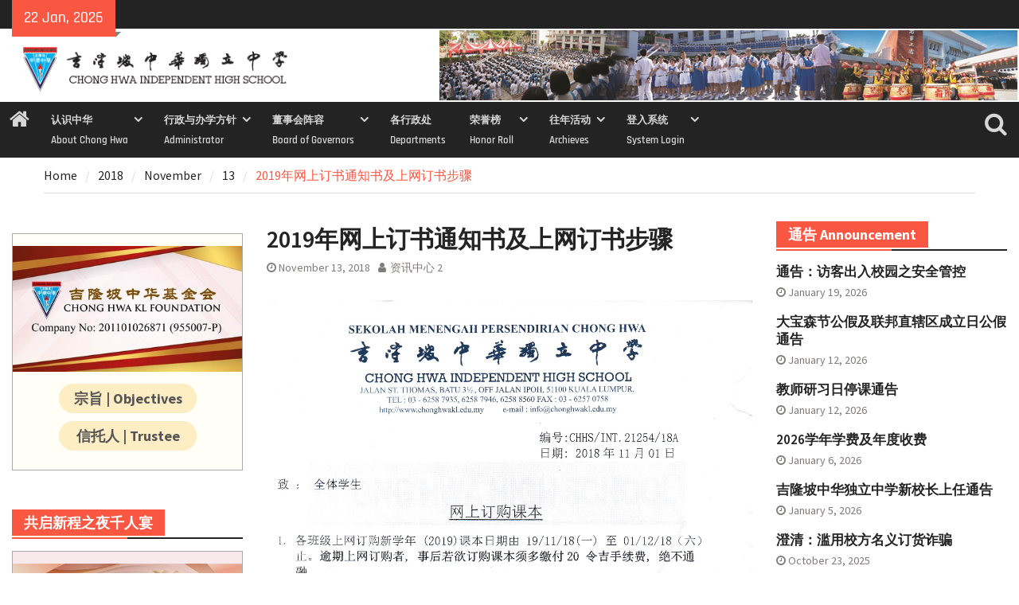

--- FILE ---
content_type: text/html; charset=UTF-8
request_url: https://www.chonghwakl.edu.my/2018/11/13/2019%E5%B9%B4%E7%BD%91%E4%B8%8A%E8%AE%A2%E4%B9%A6%E9%80%9A%E7%9F%A5%E4%B9%A6/
body_size: 23644
content:
<!DOCTYPE html> <html lang="en-US"><head>
		    <meta charset="UTF-8">
	    <meta name="viewport" content="width=device-width, initial-scale=1">
	    <link rel="profile" href="http://gmpg.org/xfn/11">
	    <link rel="pingback" href="https://www.chonghwakl.edu.my/xmlrpc.php">
	    
<title>2019年网上订书通知书及上网订书步骤 &#8211; 吉隆坡中华独立中学 Chong Hwa Independent High School</title>
<script>(function(d, s, id){
				 var js, fjs = d.getElementsByTagName(s)[0];
				 if (d.getElementById(id)) {return;}
				 js = d.createElement(s); js.id = id;
				 js.src = "//connect.facebook.net/en_US/sdk.js#xfbml=1&version=v2.6";
				 fjs.parentNode.insertBefore(js, fjs);
			   }(document, 'script', 'facebook-jssdk'));</script><meta name='robots' content='max-image-preview:large' />
<link rel='dns-prefetch' href='//ws.sharethis.com' />
<link rel='dns-prefetch' href='//fonts.googleapis.com' />
<link rel='dns-prefetch' href='//maxcdn.bootstrapcdn.com' />
<link rel='dns-prefetch' href='//use.fontawesome.com' />
<link rel="alternate" type="application/rss+xml" title="吉隆坡中华独立中学 Chong Hwa Independent High School &raquo; Feed" href="https://www.chonghwakl.edu.my/feed/" />
<link rel="alternate" type="application/rss+xml" title="吉隆坡中华独立中学 Chong Hwa Independent High School &raquo; Comments Feed" href="https://www.chonghwakl.edu.my/comments/feed/" />
<script type="text/javascript">
/* <![CDATA[ */
window._wpemojiSettings = {"baseUrl":"https:\/\/s.w.org\/images\/core\/emoji\/15.0.3\/72x72\/","ext":".png","svgUrl":"https:\/\/s.w.org\/images\/core\/emoji\/15.0.3\/svg\/","svgExt":".svg","source":{"concatemoji":"https:\/\/www.chonghwakl.edu.my\/wp-includes\/js\/wp-emoji-release.min.js?ver=6.5.7"}};
/*! This file is auto-generated */
!function(i,n){var o,s,e;function c(e){try{var t={supportTests:e,timestamp:(new Date).valueOf()};sessionStorage.setItem(o,JSON.stringify(t))}catch(e){}}function p(e,t,n){e.clearRect(0,0,e.canvas.width,e.canvas.height),e.fillText(t,0,0);var t=new Uint32Array(e.getImageData(0,0,e.canvas.width,e.canvas.height).data),r=(e.clearRect(0,0,e.canvas.width,e.canvas.height),e.fillText(n,0,0),new Uint32Array(e.getImageData(0,0,e.canvas.width,e.canvas.height).data));return t.every(function(e,t){return e===r[t]})}function u(e,t,n){switch(t){case"flag":return n(e,"\ud83c\udff3\ufe0f\u200d\u26a7\ufe0f","\ud83c\udff3\ufe0f\u200b\u26a7\ufe0f")?!1:!n(e,"\ud83c\uddfa\ud83c\uddf3","\ud83c\uddfa\u200b\ud83c\uddf3")&&!n(e,"\ud83c\udff4\udb40\udc67\udb40\udc62\udb40\udc65\udb40\udc6e\udb40\udc67\udb40\udc7f","\ud83c\udff4\u200b\udb40\udc67\u200b\udb40\udc62\u200b\udb40\udc65\u200b\udb40\udc6e\u200b\udb40\udc67\u200b\udb40\udc7f");case"emoji":return!n(e,"\ud83d\udc26\u200d\u2b1b","\ud83d\udc26\u200b\u2b1b")}return!1}function f(e,t,n){var r="undefined"!=typeof WorkerGlobalScope&&self instanceof WorkerGlobalScope?new OffscreenCanvas(300,150):i.createElement("canvas"),a=r.getContext("2d",{willReadFrequently:!0}),o=(a.textBaseline="top",a.font="600 32px Arial",{});return e.forEach(function(e){o[e]=t(a,e,n)}),o}function t(e){var t=i.createElement("script");t.src=e,t.defer=!0,i.head.appendChild(t)}"undefined"!=typeof Promise&&(o="wpEmojiSettingsSupports",s=["flag","emoji"],n.supports={everything:!0,everythingExceptFlag:!0},e=new Promise(function(e){i.addEventListener("DOMContentLoaded",e,{once:!0})}),new Promise(function(t){var n=function(){try{var e=JSON.parse(sessionStorage.getItem(o));if("object"==typeof e&&"number"==typeof e.timestamp&&(new Date).valueOf()<e.timestamp+604800&&"object"==typeof e.supportTests)return e.supportTests}catch(e){}return null}();if(!n){if("undefined"!=typeof Worker&&"undefined"!=typeof OffscreenCanvas&&"undefined"!=typeof URL&&URL.createObjectURL&&"undefined"!=typeof Blob)try{var e="postMessage("+f.toString()+"("+[JSON.stringify(s),u.toString(),p.toString()].join(",")+"));",r=new Blob([e],{type:"text/javascript"}),a=new Worker(URL.createObjectURL(r),{name:"wpTestEmojiSupports"});return void(a.onmessage=function(e){c(n=e.data),a.terminate(),t(n)})}catch(e){}c(n=f(s,u,p))}t(n)}).then(function(e){for(var t in e)n.supports[t]=e[t],n.supports.everything=n.supports.everything&&n.supports[t],"flag"!==t&&(n.supports.everythingExceptFlag=n.supports.everythingExceptFlag&&n.supports[t]);n.supports.everythingExceptFlag=n.supports.everythingExceptFlag&&!n.supports.flag,n.DOMReady=!1,n.readyCallback=function(){n.DOMReady=!0}}).then(function(){return e}).then(function(){var e;n.supports.everything||(n.readyCallback(),(e=n.source||{}).concatemoji?t(e.concatemoji):e.wpemoji&&e.twemoji&&(t(e.twemoji),t(e.wpemoji)))}))}((window,document),window._wpemojiSettings);
/* ]]> */
</script>
<style id='wp-emoji-styles-inline-css' type='text/css'>

	img.wp-smiley, img.emoji {
		display: inline !important;
		border: none !important;
		box-shadow: none !important;
		height: 1em !important;
		width: 1em !important;
		margin: 0 0.07em !important;
		vertical-align: -0.1em !important;
		background: none !important;
		padding: 0 !important;
	}
</style>
<link rel='stylesheet' id='wp-block-library-css' href='https://www.chonghwakl.edu.my/wp-includes/css/dist/block-library/style.min.css?ver=6.5.7' type='text/css' media='all' />
<style id='wp-block-library-theme-inline-css' type='text/css'>
.wp-block-audio figcaption{color:#555;font-size:13px;text-align:center}.is-dark-theme .wp-block-audio figcaption{color:#ffffffa6}.wp-block-audio{margin:0 0 1em}.wp-block-code{border:1px solid #ccc;border-radius:4px;font-family:Menlo,Consolas,monaco,monospace;padding:.8em 1em}.wp-block-embed figcaption{color:#555;font-size:13px;text-align:center}.is-dark-theme .wp-block-embed figcaption{color:#ffffffa6}.wp-block-embed{margin:0 0 1em}.blocks-gallery-caption{color:#555;font-size:13px;text-align:center}.is-dark-theme .blocks-gallery-caption{color:#ffffffa6}.wp-block-image figcaption{color:#555;font-size:13px;text-align:center}.is-dark-theme .wp-block-image figcaption{color:#ffffffa6}.wp-block-image{margin:0 0 1em}.wp-block-pullquote{border-bottom:4px solid;border-top:4px solid;color:currentColor;margin-bottom:1.75em}.wp-block-pullquote cite,.wp-block-pullquote footer,.wp-block-pullquote__citation{color:currentColor;font-size:.8125em;font-style:normal;text-transform:uppercase}.wp-block-quote{border-left:.25em solid;margin:0 0 1.75em;padding-left:1em}.wp-block-quote cite,.wp-block-quote footer{color:currentColor;font-size:.8125em;font-style:normal;position:relative}.wp-block-quote.has-text-align-right{border-left:none;border-right:.25em solid;padding-left:0;padding-right:1em}.wp-block-quote.has-text-align-center{border:none;padding-left:0}.wp-block-quote.is-large,.wp-block-quote.is-style-large,.wp-block-quote.is-style-plain{border:none}.wp-block-search .wp-block-search__label{font-weight:700}.wp-block-search__button{border:1px solid #ccc;padding:.375em .625em}:where(.wp-block-group.has-background){padding:1.25em 2.375em}.wp-block-separator.has-css-opacity{opacity:.4}.wp-block-separator{border:none;border-bottom:2px solid;margin-left:auto;margin-right:auto}.wp-block-separator.has-alpha-channel-opacity{opacity:1}.wp-block-separator:not(.is-style-wide):not(.is-style-dots){width:100px}.wp-block-separator.has-background:not(.is-style-dots){border-bottom:none;height:1px}.wp-block-separator.has-background:not(.is-style-wide):not(.is-style-dots){height:2px}.wp-block-table{margin:0 0 1em}.wp-block-table td,.wp-block-table th{word-break:normal}.wp-block-table figcaption{color:#555;font-size:13px;text-align:center}.is-dark-theme .wp-block-table figcaption{color:#ffffffa6}.wp-block-video figcaption{color:#555;font-size:13px;text-align:center}.is-dark-theme .wp-block-video figcaption{color:#ffffffa6}.wp-block-video{margin:0 0 1em}.wp-block-template-part.has-background{margin-bottom:0;margin-top:0;padding:1.25em 2.375em}
</style>
<link rel='stylesheet' id='awsm-ead-public-css' href='https://www.chonghwakl.edu.my/wp-content/plugins/embed-any-document/css/embed-public.min.css?ver=2.7.4' type='text/css' media='all' />
<style id='classic-theme-styles-inline-css' type='text/css'>
/*! This file is auto-generated */
.wp-block-button__link{color:#fff;background-color:#32373c;border-radius:9999px;box-shadow:none;text-decoration:none;padding:calc(.667em + 2px) calc(1.333em + 2px);font-size:1.125em}.wp-block-file__button{background:#32373c;color:#fff;text-decoration:none}
</style>
<style id='global-styles-inline-css' type='text/css'>
body{--wp--preset--color--black: #111111;--wp--preset--color--cyan-bluish-gray: #abb8c3;--wp--preset--color--white: #ffffff;--wp--preset--color--pale-pink: #f78da7;--wp--preset--color--vivid-red: #cf2e2e;--wp--preset--color--luminous-vivid-orange: #ff6900;--wp--preset--color--luminous-vivid-amber: #fcb900;--wp--preset--color--light-green-cyan: #7bdcb5;--wp--preset--color--vivid-green-cyan: #00d084;--wp--preset--color--pale-cyan-blue: #8ed1fc;--wp--preset--color--vivid-cyan-blue: #0693e3;--wp--preset--color--vivid-purple: #9b51e0;--wp--preset--color--gray: #f4f4f4;--wp--preset--color--blue: #1b8be0;--wp--preset--color--orange: #fa5742;--wp--preset--gradient--vivid-cyan-blue-to-vivid-purple: linear-gradient(135deg,rgba(6,147,227,1) 0%,rgb(155,81,224) 100%);--wp--preset--gradient--light-green-cyan-to-vivid-green-cyan: linear-gradient(135deg,rgb(122,220,180) 0%,rgb(0,208,130) 100%);--wp--preset--gradient--luminous-vivid-amber-to-luminous-vivid-orange: linear-gradient(135deg,rgba(252,185,0,1) 0%,rgba(255,105,0,1) 100%);--wp--preset--gradient--luminous-vivid-orange-to-vivid-red: linear-gradient(135deg,rgba(255,105,0,1) 0%,rgb(207,46,46) 100%);--wp--preset--gradient--very-light-gray-to-cyan-bluish-gray: linear-gradient(135deg,rgb(238,238,238) 0%,rgb(169,184,195) 100%);--wp--preset--gradient--cool-to-warm-spectrum: linear-gradient(135deg,rgb(74,234,220) 0%,rgb(151,120,209) 20%,rgb(207,42,186) 40%,rgb(238,44,130) 60%,rgb(251,105,98) 80%,rgb(254,248,76) 100%);--wp--preset--gradient--blush-light-purple: linear-gradient(135deg,rgb(255,206,236) 0%,rgb(152,150,240) 100%);--wp--preset--gradient--blush-bordeaux: linear-gradient(135deg,rgb(254,205,165) 0%,rgb(254,45,45) 50%,rgb(107,0,62) 100%);--wp--preset--gradient--luminous-dusk: linear-gradient(135deg,rgb(255,203,112) 0%,rgb(199,81,192) 50%,rgb(65,88,208) 100%);--wp--preset--gradient--pale-ocean: linear-gradient(135deg,rgb(255,245,203) 0%,rgb(182,227,212) 50%,rgb(51,167,181) 100%);--wp--preset--gradient--electric-grass: linear-gradient(135deg,rgb(202,248,128) 0%,rgb(113,206,126) 100%);--wp--preset--gradient--midnight: linear-gradient(135deg,rgb(2,3,129) 0%,rgb(40,116,252) 100%);--wp--preset--font-size--small: 14px;--wp--preset--font-size--medium: 20px;--wp--preset--font-size--large: 42px;--wp--preset--font-size--x-large: 42px;--wp--preset--font-size--normal: 18px;--wp--preset--font-size--huge: 54px;--wp--preset--spacing--20: 0.44rem;--wp--preset--spacing--30: 0.67rem;--wp--preset--spacing--40: 1rem;--wp--preset--spacing--50: 1.5rem;--wp--preset--spacing--60: 2.25rem;--wp--preset--spacing--70: 3.38rem;--wp--preset--spacing--80: 5.06rem;--wp--preset--shadow--natural: 6px 6px 9px rgba(0, 0, 0, 0.2);--wp--preset--shadow--deep: 12px 12px 50px rgba(0, 0, 0, 0.4);--wp--preset--shadow--sharp: 6px 6px 0px rgba(0, 0, 0, 0.2);--wp--preset--shadow--outlined: 6px 6px 0px -3px rgba(255, 255, 255, 1), 6px 6px rgba(0, 0, 0, 1);--wp--preset--shadow--crisp: 6px 6px 0px rgba(0, 0, 0, 1);}:where(.is-layout-flex){gap: 0.5em;}:where(.is-layout-grid){gap: 0.5em;}body .is-layout-flex{display: flex;}body .is-layout-flex{flex-wrap: wrap;align-items: center;}body .is-layout-flex > *{margin: 0;}body .is-layout-grid{display: grid;}body .is-layout-grid > *{margin: 0;}:where(.wp-block-columns.is-layout-flex){gap: 2em;}:where(.wp-block-columns.is-layout-grid){gap: 2em;}:where(.wp-block-post-template.is-layout-flex){gap: 1.25em;}:where(.wp-block-post-template.is-layout-grid){gap: 1.25em;}.has-black-color{color: var(--wp--preset--color--black) !important;}.has-cyan-bluish-gray-color{color: var(--wp--preset--color--cyan-bluish-gray) !important;}.has-white-color{color: var(--wp--preset--color--white) !important;}.has-pale-pink-color{color: var(--wp--preset--color--pale-pink) !important;}.has-vivid-red-color{color: var(--wp--preset--color--vivid-red) !important;}.has-luminous-vivid-orange-color{color: var(--wp--preset--color--luminous-vivid-orange) !important;}.has-luminous-vivid-amber-color{color: var(--wp--preset--color--luminous-vivid-amber) !important;}.has-light-green-cyan-color{color: var(--wp--preset--color--light-green-cyan) !important;}.has-vivid-green-cyan-color{color: var(--wp--preset--color--vivid-green-cyan) !important;}.has-pale-cyan-blue-color{color: var(--wp--preset--color--pale-cyan-blue) !important;}.has-vivid-cyan-blue-color{color: var(--wp--preset--color--vivid-cyan-blue) !important;}.has-vivid-purple-color{color: var(--wp--preset--color--vivid-purple) !important;}.has-black-background-color{background-color: var(--wp--preset--color--black) !important;}.has-cyan-bluish-gray-background-color{background-color: var(--wp--preset--color--cyan-bluish-gray) !important;}.has-white-background-color{background-color: var(--wp--preset--color--white) !important;}.has-pale-pink-background-color{background-color: var(--wp--preset--color--pale-pink) !important;}.has-vivid-red-background-color{background-color: var(--wp--preset--color--vivid-red) !important;}.has-luminous-vivid-orange-background-color{background-color: var(--wp--preset--color--luminous-vivid-orange) !important;}.has-luminous-vivid-amber-background-color{background-color: var(--wp--preset--color--luminous-vivid-amber) !important;}.has-light-green-cyan-background-color{background-color: var(--wp--preset--color--light-green-cyan) !important;}.has-vivid-green-cyan-background-color{background-color: var(--wp--preset--color--vivid-green-cyan) !important;}.has-pale-cyan-blue-background-color{background-color: var(--wp--preset--color--pale-cyan-blue) !important;}.has-vivid-cyan-blue-background-color{background-color: var(--wp--preset--color--vivid-cyan-blue) !important;}.has-vivid-purple-background-color{background-color: var(--wp--preset--color--vivid-purple) !important;}.has-black-border-color{border-color: var(--wp--preset--color--black) !important;}.has-cyan-bluish-gray-border-color{border-color: var(--wp--preset--color--cyan-bluish-gray) !important;}.has-white-border-color{border-color: var(--wp--preset--color--white) !important;}.has-pale-pink-border-color{border-color: var(--wp--preset--color--pale-pink) !important;}.has-vivid-red-border-color{border-color: var(--wp--preset--color--vivid-red) !important;}.has-luminous-vivid-orange-border-color{border-color: var(--wp--preset--color--luminous-vivid-orange) !important;}.has-luminous-vivid-amber-border-color{border-color: var(--wp--preset--color--luminous-vivid-amber) !important;}.has-light-green-cyan-border-color{border-color: var(--wp--preset--color--light-green-cyan) !important;}.has-vivid-green-cyan-border-color{border-color: var(--wp--preset--color--vivid-green-cyan) !important;}.has-pale-cyan-blue-border-color{border-color: var(--wp--preset--color--pale-cyan-blue) !important;}.has-vivid-cyan-blue-border-color{border-color: var(--wp--preset--color--vivid-cyan-blue) !important;}.has-vivid-purple-border-color{border-color: var(--wp--preset--color--vivid-purple) !important;}.has-vivid-cyan-blue-to-vivid-purple-gradient-background{background: var(--wp--preset--gradient--vivid-cyan-blue-to-vivid-purple) !important;}.has-light-green-cyan-to-vivid-green-cyan-gradient-background{background: var(--wp--preset--gradient--light-green-cyan-to-vivid-green-cyan) !important;}.has-luminous-vivid-amber-to-luminous-vivid-orange-gradient-background{background: var(--wp--preset--gradient--luminous-vivid-amber-to-luminous-vivid-orange) !important;}.has-luminous-vivid-orange-to-vivid-red-gradient-background{background: var(--wp--preset--gradient--luminous-vivid-orange-to-vivid-red) !important;}.has-very-light-gray-to-cyan-bluish-gray-gradient-background{background: var(--wp--preset--gradient--very-light-gray-to-cyan-bluish-gray) !important;}.has-cool-to-warm-spectrum-gradient-background{background: var(--wp--preset--gradient--cool-to-warm-spectrum) !important;}.has-blush-light-purple-gradient-background{background: var(--wp--preset--gradient--blush-light-purple) !important;}.has-blush-bordeaux-gradient-background{background: var(--wp--preset--gradient--blush-bordeaux) !important;}.has-luminous-dusk-gradient-background{background: var(--wp--preset--gradient--luminous-dusk) !important;}.has-pale-ocean-gradient-background{background: var(--wp--preset--gradient--pale-ocean) !important;}.has-electric-grass-gradient-background{background: var(--wp--preset--gradient--electric-grass) !important;}.has-midnight-gradient-background{background: var(--wp--preset--gradient--midnight) !important;}.has-small-font-size{font-size: var(--wp--preset--font-size--small) !important;}.has-medium-font-size{font-size: var(--wp--preset--font-size--medium) !important;}.has-large-font-size{font-size: var(--wp--preset--font-size--large) !important;}.has-x-large-font-size{font-size: var(--wp--preset--font-size--x-large) !important;}
.wp-block-navigation a:where(:not(.wp-element-button)){color: inherit;}
:where(.wp-block-post-template.is-layout-flex){gap: 1.25em;}:where(.wp-block-post-template.is-layout-grid){gap: 1.25em;}
:where(.wp-block-columns.is-layout-flex){gap: 2em;}:where(.wp-block-columns.is-layout-grid){gap: 2em;}
.wp-block-pullquote{font-size: 1.5em;line-height: 1.6;}
</style>
<link rel='stylesheet' id='simple-share-buttons-adder-indie-css' href='//fonts.googleapis.com/css?family=Indie+Flower&#038;ver=6.5.7' type='text/css' media='all' />
<link rel='stylesheet' id='simple-share-buttons-adder-font-awesome-css' href='//maxcdn.bootstrapcdn.com/font-awesome/4.3.0/css/font-awesome.min.css?ver=6.5.7' type='text/css' media='all' />
<link rel='stylesheet' id='owl-carousel-css-css' href='https://www.chonghwakl.edu.my/wp-content/plugins/tr-post-slider-widget/css/owl.carousel.css?ver=6.5.7' type='text/css' media='all' />
<link rel='stylesheet' id='tr-ps-css-css' href='https://www.chonghwakl.edu.my/wp-content/plugins/tr-post-slider-widget/css/tr-ps-frontend.css?ver=6.5.7' type='text/css' media='all' />
<link rel='stylesheet' id='wpvrfontawesome-css' href='https://use.fontawesome.com/releases/v5.7.2/css/all.css?ver=8.3.19' type='text/css' media='all' />
<link rel='stylesheet' id='panellium-css-css' href='https://www.chonghwakl.edu.my/wp-content/plugins/wpvr/public/lib/pannellum/src/css/pannellum.css?ver=1' type='text/css' media='all' />
<link rel='stylesheet' id='videojs-css-css' href='https://www.chonghwakl.edu.my/wp-content/plugins/wpvr/public/lib/pannellum/src/css/video-js.css?ver=1' type='text/css' media='all' />
<link rel='stylesheet' id='videojs-vr-css-css' href='https://www.chonghwakl.edu.my/wp-content/plugins/wpvr/public/lib/videojs-vr/videojs-vr.css?ver=1' type='text/css' media='all' />
<link rel='stylesheet' id='owl-css-css' href='https://www.chonghwakl.edu.my/wp-content/plugins/wpvr/public/css/owl.carousel.css?ver=8.3.19' type='text/css' media='all' />
<link rel='stylesheet' id='wpvr-css' href='https://www.chonghwakl.edu.my/wp-content/plugins/wpvr/public/css/wpvr-public.css?ver=8.3.19' type='text/css' media='all' />
<link rel='stylesheet' id='font-awesome-css' href='https://www.chonghwakl.edu.my/wp-content/themes/magazine-plus/third-party/font-awesome/css/font-awesome.min.css?ver=4.7.0' type='text/css' media='all' />
<link rel='stylesheet' id='magazine-plus-google-fonts-css' href='https://www.chonghwakl.edu.my/wp-content/fonts/63fea5b4e6ab98ddd6b50c780b99a612.css' type='text/css' media='all' />
<link rel='stylesheet' id='magazine-plus-style-css' href='https://www.chonghwakl.edu.my/wp-content/themes/magazine-plus/style.css?ver=20241018-30649' type='text/css' media='all' />
<link rel='stylesheet' id='magazine-plus-block-style-css' href='https://www.chonghwakl.edu.my/wp-content/themes/magazine-plus/css/blocks.css?ver=20241018-30649' type='text/css' media='all' />
<link rel='stylesheet' id='fo-fonts-declaration-css' href='https://www.chonghwakl.edu.my/wp-content/uploads/font-organizer/fo-declarations.css?ver=6.5.7' type='text/css' media='all' />
<link rel='stylesheet' id='fo-fonts-elements-css' href='https://www.chonghwakl.edu.my/wp-content/uploads/font-organizer/fo-elements.css?ver=6.5.7' type='text/css' media='all' />
<link rel='stylesheet' id='srpw-style-css' href='https://www.chonghwakl.edu.my/wp-content/plugins/smart-recent-posts-widget/assets/css/srpw-frontend.css?ver=6.5.7' type='text/css' media='all' />
<!--n2css--><script type="text/javascript" src="https://www.chonghwakl.edu.my/wp-includes/js/jquery/jquery.min.js?ver=3.7.1" id="jquery-core-js"></script>
<script type="text/javascript" src="https://www.chonghwakl.edu.my/wp-includes/js/jquery/jquery-migrate.min.js?ver=3.4.1" id="jquery-migrate-js"></script>
<script id='st_insights_js' type="text/javascript" src="https://ws.sharethis.com/button/st_insights.js?publisher=4d48b7c5-0ae3-43d4-bfbe-3ff8c17a8ae6&amp;product=simpleshare" id="ssba-sharethis-js"></script>
<script type="text/javascript" src="https://www.chonghwakl.edu.my/wp-content/plugins/tr-post-slider-widget/js/owl.carousel.min.js?ver=1.3.2" id="tr-ps-js-js"></script>
<script type="text/javascript" src="https://www.chonghwakl.edu.my/wp-content/plugins/tr-post-slider-widget/js/cycle.js?ver=3.0.3" id="tr-cycle-js-js"></script>
<script type="text/javascript" src="https://www.chonghwakl.edu.my/wp-content/plugins/wonderplugin-video-embed/engine/wonderpluginvideoembed.js?ver=1.9" id="wonderplugin-videoembed-script-js"></script>
<script type="text/javascript" src="https://www.chonghwakl.edu.my/wp-content/plugins/wpvr/public/lib/pannellum/src/js/pannellum.js?ver=1" id="panellium-js-js"></script>
<script type="text/javascript" src="https://www.chonghwakl.edu.my/wp-content/plugins/wpvr/public/lib/pannellum/src/js/libpannellum.js?ver=1" id="panelliumlib-js-js"></script>
<script type="text/javascript" src="https://www.chonghwakl.edu.my/wp-content/plugins/wpvr/public/js/video.js?ver=1" id="videojs-js-js"></script>
<script type="text/javascript" src="https://www.chonghwakl.edu.my/wp-content/plugins/wpvr/public/lib/videojs-vr/videojs-vr.js?ver=1" id="videojsvr-js-js"></script>
<script type="text/javascript" src="https://www.chonghwakl.edu.my/wp-content/plugins/wpvr/public/lib/pannellum/src/js/videojs-pannellum-plugin.js?ver=1" id="panelliumvid-js-js"></script>
<script type="text/javascript" src="https://www.chonghwakl.edu.my/wp-content/plugins/wpvr/public/js/owl.carousel.js?ver=6.5.7" id="owl-js-js"></script>
<script type="text/javascript" src="https://www.chonghwakl.edu.my/wp-content/plugins/wpvr/public/js/jquery.cookie.js?ver=1" id="jquery_cookie-js"></script>
<link rel="https://api.w.org/" href="https://www.chonghwakl.edu.my/wp-json/" /><link rel="alternate" type="application/json" href="https://www.chonghwakl.edu.my/wp-json/wp/v2/posts/7971" /><link rel="EditURI" type="application/rsd+xml" title="RSD" href="https://www.chonghwakl.edu.my/xmlrpc.php?rsd" />
<meta name="generator" content="WordPress 6.5.7" />
<link rel="canonical" href="https://www.chonghwakl.edu.my/2018/11/13/2019%e5%b9%b4%e7%bd%91%e4%b8%8a%e8%ae%a2%e4%b9%a6%e9%80%9a%e7%9f%a5%e4%b9%a6/" />
<link rel='shortlink' href='https://www.chonghwakl.edu.my/?p=7971' />
<link rel="alternate" type="application/json+oembed" href="https://www.chonghwakl.edu.my/wp-json/oembed/1.0/embed?url=https%3A%2F%2Fwww.chonghwakl.edu.my%2F2018%2F11%2F13%2F2019%25e5%25b9%25b4%25e7%25bd%2591%25e4%25b8%258a%25e8%25ae%25a2%25e4%25b9%25a6%25e9%2580%259a%25e7%259f%25a5%25e4%25b9%25a6%2F" />
<link rel="alternate" type="text/xml+oembed" href="https://www.chonghwakl.edu.my/wp-json/oembed/1.0/embed?url=https%3A%2F%2Fwww.chonghwakl.edu.my%2F2018%2F11%2F13%2F2019%25e5%25b9%25b4%25e7%25bd%2591%25e4%25b8%258a%25e8%25ae%25a2%25e4%25b9%25a6%25e9%2580%259a%25e7%259f%25a5%25e4%25b9%25a6%2F&#038;format=xml" />
          <style>
          .has-post-thumbnail img.wp-post-image, 
          .attachment-twentyseventeen-featured-image.wp-post-image { display: none !important; }          
          </style><style type="text/css" id="custom-background-css">
body.custom-background { background-color: #ffffff; }
</style>
	<link rel="icon" href="https://www.chonghwakl.edu.my/wp-content/uploads/2020/08/chklheaderlogoicon.png" sizes="32x32" />
<link rel="icon" href="https://www.chonghwakl.edu.my/wp-content/uploads/2020/08/chklheaderlogoicon.png" sizes="192x192" />
<link rel="apple-touch-icon" href="https://www.chonghwakl.edu.my/wp-content/uploads/2020/08/chklheaderlogoicon.png" />
<meta name="msapplication-TileImage" content="https://www.chonghwakl.edu.my/wp-content/uploads/2020/08/chklheaderlogoicon.png" />
		<style type="text/css" id="wp-custom-css">
			.container, site-layout-boxed #page{
	width:100%;
}

.srpw-thumbnail {
   width: 150px;
   height: 84px;
}

.srpw-block li {
	  padding: 0px 10px 0px 0px;
    border-width: 3px 0px 0px 0px;
    border-color: #00000011;
    border-style: solid;
    border-radius: 0px 15px 0px 0px;
}

#masthead {
	padding: 0px;	
	}

#main-nav {
	max-width: 100%;
	}

.custom-logo {
	max-width: 357px;
}

#header-widget {
  padding: 2px;
}

.recent-post.title {
background-color:blue;
}

a:link {
	color:blue;
	text-decoraton-line: none;
} /* unvisited link */
a:visited {
	color:blue;
	text-decoraton-line: none;
} /* visited link */
a:hover {
	color:red;
	text-decoraton-line: none;
} /* mouse over link */


#container-donatewidget
{
  border: solid #aaaaaa 1px;
   width:100%;
   max-width: 400px;
   min-height: 200px;
   background-image:  url(https://www.chonghwakl.edu.my/devweb/wp-content/uploads/2023/05/20230516-OnlineDonation-t.jpg);
	background-size: contain;
	background-repeat: no-repeat;
  display: flex;
  align-items: flex-end;
  justify-content: center;
  margin: auto;
	padding: 10px 10px;
}

.button-donate {
  background-color: #FFEDC4aa;
  font-weight: bold;
  padding: 10px 25px;
  border-radius: 20px;
  font-family: Arial;
  font-size: 16px;
  cursor: pointer;
	color: #555555;
	margin: auto; 
	text-align:center;
  text-decoration: none;
}

#button-donate a:link {
	color: #000000;
	text-decoration-line: none;
}
#button-donate a:visited {
	color: #000000;
	text-decoration-line: none;
}
#button-donate a:hover {
	color: #A41B15;
	text-decoration-line: none;
}
#button-donate a:active {
	color: #A41B15;
	text-decoration-line: none;
}

.button-purchase {
   -webkit-border-radius: 5px;
   -moz-border-radius: 5px;
   border-radius: 5px;
   color: #00008B;
   font-family: Arial Black;
   font-size: 20px;
	 font-weight: bold;
   padding: 20px;
   background-color: #FFE4B5;
   border: solid #0059A0 1px;
   text-decoration: none;
   cursor: pointer;
}

.button-purchase:hover, .button-purchase:active {
	background-color: #612AD0;
}

.button-sports {
   -webkit-border-radius: 4px;
   -moz-border-radius: 4px;
   border-radius: 4px;
   color: #00008B;
   font-family: Arial Black;
   font-size: 12px;
	 font-weight: bold;
   padding: 10px;
   background-color: #FFE4B5;
   border: solid #0059A0 1px;
   text-decoration: none;
   cursor: pointer;
}

.button-sports:hover, .button-sports:active {
	background-color: #612AD0;
}

.button-dinnernight {
  background-color: #ADD8E6; /* Blue */
	-webkit-border-radius: 4px;
  -moz-border-radius: 4px;
  border: solid 1px;
	height: 75px;
  width: 130px;
  color: Purple;
  padding: 10px;
  text-align: center;
  text-decoration: none;
  font-size: 15px;
	font-weight: bold;
  cursor: pointer;
	border-radius: 2px;
}

.button-dinnernight-page {
  background-color: #ADD8E6; /* Blue */
	-webkit-border-radius: 4px;
  -moz-border-radius: 4px;
  border: solid 1px;
	height: 100px;
  width: 200px;
  color: Purple;
  padding: 10px;
  text-align: center;
  text-decoration: none;
  font-size: 22px;
	font-weight: bold;
  cursor: pointer;
	border-radius: 50%;
}

table, th, td {
  border: 1px solid black;
}

.buttoncontainer {
	text-align: center;
}

#tr_ps_widget-4 .widget-title
{
	font-size:15.5px
}

#center-content {
  margin: auto;
  width: 30%;
}

input[type=submit] {
  -webkit-border-radius: 5px;
   -moz-border-radius: 5px;
   border-radius: 5px;
   color: #00008B;
   font-family: Arial Black;
   font-size: 20px;
	 font-weight: bold;
   padding: 20px;
   background-color: #FA5742;
   border: solid #0059A0 1px;
   text-decoration: none;
   cursor: pointer;
}

.header-search-box a i {
    font-size: 30px;
}

.header-search-box a {
    height: 70px;
}

a.search-icon:link {color:#D7D7D7;}
a.search-icon:visited {color:#D7D7D7;}
a.search-icon:hover {color:#D7D7D7;}

.cycle-caption p {
  display: none;	
}

#container-recruit
{
  background-color: #f3f3f3;
	border: solid #000000 1px;
	padding: 10px;
}

#container-general
{
  background-color: #fffff7;
	border: solid #FA7867 1px;
	padding: 5px;
}

#container-general a:link {
	color: #3582C4;
	text-decoration-line: none;
}
#container-general a:visited {
	color: #3582C4;
	text-decoration-line: none;
}
#container-general a:hover {
	color: #FA5742;
	text-decoration-line: none;
}
#container-general a:active {
	color: #FA5742;
	text-decoration-line: none;
}


#container-letter
{
  background-color: #ffffff;
	border: solid #aaaaaa 1px;
	padding: 10px;
}

#container-sidewidget
{
  background-color: #fffff7;
  border: solid #aaaaaa 1px;
  padding-top: 15px;
  padding-right: 0px;
  padding-bottom: 0px;
  padding-left: 0px;
   width:100%;
   max-width: 400px;
}

#container-sidewidget a:link {
	color: #555555;
	text-decoration-line: none;
}
#container-sidewidget a:visited {
	color: #555555;
	text-decoration-line: none;
}
#container-sidewidget a:hover {
	color: red;
	text-decoration-line: none;
}

.sidewidget-main-table
{
  border: 0px;
	border-spacing: 5px;
}

.sidewidget-button-tb
{
	text-align: center;
  vertical-align: top;
  border: 0px;
  border-radius: 30px 30px 30px 30px;
  background-color: #FFEDC4;
  color: #555555;
  padding: 5px 5px 5px 5px;
  font-size: large;
}
 
.sidewidget-button-tb:hover{  background-color: #F8CDCB;
}


#container-wy-sidewidget
{  
  background-color: #F8E9ED;
  border: solid #aaaaaa 1px;
  padding-top: 15px;
  padding-right: 0px;
  padding-bottom: 0px;
  padding-left: 0px;
   width:100%;
   max-width: 400px;
}

#container-wy-sidewidget a:link {
	color: #FFFFFF;
	text-decoration-line: none;
}
#container-wy-sidewidget a:visited {
	color: #FFFFFF;
	text-decoration-line: none;
}
#container-wy-sidewidget a:hover {
	color: #FFF200;
	text-decoration-line: none;
}

.sidewidget-wy-main-table
{
  border: 0px;
	border-spacing: 2px;
}
.sidewidget-wy-button-tb
{
	text-align: center;
  vertical-align: top;
  border: 0px;
  border-radius: 15px 15px 15px 15px;
  background-color: #C44A6C;
  color: #FFFFFF;
  padding: 4px 2px 1px 2px;
  font-size: 16px;
}
 
.sidewidget-wy-button-tb:hover{     background-color: #C44A6C;
}


#container-ymh-sidewidget
{
  background-color: #C0E6FD;
  border: solid #aaaaaa 1px;
  padding-top: 15px;
  padding-right: 0px;
  padding-bottom: 0px;
  padding-left: 0px;
   width:100%;
   max-width: 400px;
}

#container-ymh-sidewidget a:link {
	color: #FFFFFF;
	text-decoration-line: none;
}
#container-ymh-sidewidget a:visited {
	color: #FFFFFF;
	text-decoration-line: none;
}
#container-ymh-sidewidget a:hover {
	color: #FFF200;
	text-decoration-line: none;
}

.sidewidget-ymh-main-table
{
  border: 0px;
	border-spacing: 2px;
}
.sidewidget-ymh-button-tb
{
	text-align: center;
  vertical-align: top;
  border: 0px;
  border-radius: 15px 15px 15px 15px;
  background-color: #771B6C;
  color: #FFFFFF;
  padding: 4px 2px 1px 2px;
  font-size: 16px;
}
 
.sidewidget-ymh-button-tb:hover{     background-color: #771B6C;
	color: #5A2265;
}

#topContainer {
  top: 0px;
  left: 0px;
  bottom: 100px;
  height: calc(100% - 100);
  width: 100%;
}

#bottomContainer {
  bottom: 0px;
  left: 0px;
	width: 100%;
}

#container-footerwidget {
  border: solid #aaaaaa 1px;
  padding-top: 15px;
  padding-right: 10px;
  padding-bottom: 10px;
  padding-left: 10px;
	font-size: small;
   width:100%;
   max-width: 400px;
}

#container-footerwidget a:link {
	text-decoration: none;
}

#container-footerwidget a:hover {
  color:#FA5742;
  text-decoration: none;
}
#container-footerwidget a:visited {
	text-decoration: none;
}
#container-footerwidget a:active {
  color:#FA5742;
	text-decoration: none;
}

.ullist {
  list-style: disc outside;
}

.link_donate {
   color: blue;
   font-family: Arial Black;
   font-size: 20px;
	 font-weight: bold;
}

.ssba, .ssba a {
    display: none;
}

.tr-post-content table, th, td {
    border: 0px;
	  width: 0px;
}

#ex_stu_table {
	table-layout: fixed ;
  width: 100% ;
	font-size: 20px;
	font-weight: bold;
	border: 1px solid black;
}

#myTable {
	table-layout: fixed ;
  width: 100% ;
	border: 1px solid black;
}

.dept-main-table
{
  border: 0px;
  border-collapse: collapse;
}

.dept-main-th
{
  text-align: center;
  vertical-align: top;
  border: 5px solid #ffffff;
  border-radius: 30px 30px 30px 30px;
  background-color: #FDEE99;
  color: #555555;
  padding: 15px 15px 15px 15px;
  font-size: large;
	height: 100px;
	width: 100px;
}

.dept-main-th:hover
{
  background-color: #dddddd;
}

.dept-td
{
  text-align: left;
  vertical-align: top;
  font-size: large;
}

.dept-sub-th
{
  text-align: center;
  vertical-align: top;
  border: 5px solid #ffffff;
  border-radius: 30px 30px 30px 30px;
  background-color: #FDEE99;
  color: #555555;
  padding: 15px 15px 15px 15px;
  font-size: large;
}

.dept-sub-th:hover
{
  background-color: #dddddd;
}

.dept-sub-td
{
  text-align: left;
  vertical-align: top;
  font-size: large;
}

a.dept-th-a:link 
{color: black;}
a.dept-th-a:visited {color:black;}
a.dept-th-a:hover {color:#FA5742;}
a.dept-th-a:active {color:#FA5742;}

.cfac-main-table
{
  border: 0px;
  border-collapse: collapse;
}

.cfac-main-th
{
  text-align: center;
  vertical-align: top;
  border: 5px solid #ffffff;
  border-radius: 30px 30px 30px 30px;
  background-color: #E6E6FF;
  color: #555555;
  padding: 15px 15px 15px 15px;
  font-size: large;
	height: 100px;
	width: 100px;
}

.cfac-main-th:hover
{
  background-color: #FFEDC4;
}

.cfac-td
{
  text-align: left;
  vertical-align: top;
  font-size: large;
}

a.cfac-th-a:link 
{color: black;}
a.cfac-th-a:visited {color:black;}
a.cfac-th-a:hover {color:#FA5742;}
a.cfac-th-a:active {color:#FA5742;}

.his-main-table
{
  border: 0px;
  border-collapse: collapse;
}

.his-main-th
{
  text-align: center;
  vertical-align: top;
  border: 5px solid #ffffff;
  border-radius: 30px 30px 30px 30px;
  background-color: #FDAA73;
  color: #555555;
  padding: 15px 15px 15px 15px;
  font-size: x-large;
}

.his-main-th:hover
{
  background-color: #FFEDC4;
}

.his-td
{
  text-align: left;
  vertical-align: top;
  font-size: large;
}

.his-li{
  padding-bottom: 12px;
}

a.his-th-a:link 
{color: black;}
a.his-th-a:visited {color:black;}
a.his-th-a:hover {color:#FA5742;}
a.his-th-a:active {color:#FA5742;}

.lantu-main-bg
{
    position: relative; 
    align-items: center;
    justify-content: center;
}

.lantu-main-bg::before
{
  content: "";
	background-image: url("https://www.chonghwakl.edu.my/devweb/wp-content/uploads/2023/07/2021-WuNianXueXiaoFaZhanLanTu-2021-2025.png");
	background-repeat: no-repeat;
  background-position: center;
  background-attachment: fixed;
  background-size: 60%;
	    position: absolute;
      top: 0px;
      right: 0px;
      bottom: 0px;
      left: 0px;
      opacity: 0.1;
}

.lantubutton-main-table
{
  position: relative;
	border: 0px solid #000000;
	border-collapse: separate;
	border-spacing: 10px;
}

.lantubutton-main-th
{
  border: 4px solid #D1D5E1;
	border-radius: 25px;
	background-color: #E8E8E8;
	padding: 15px;
	color: #555555;
	text-align: center;
  letter-spacing: 5px;
	vertical-align: top;
	font-size: x-large;
}

.lantubutton-main-th:hover
{
  border: 4px solid #A2B51D;
  background-color: #FDE977;
}

a.lantubutton-th-a:link 
{color: #1C88B7;}
a.lantubutton-th-a:visited {color:#1C88B7;}
a.lantubutton-th-a:hover {color:#E91F82;}
a.lantubutton-th-a:active {color:#E91F82;}

.lantu-title-th
{
  border-top: 5px solid rgb(233,31,130,0.7);
	border-left: 8px solid rgb(233,31,130,0.7);
	border-radius: 25px 25px 0px 0px;
	background-color: rgb(253,233,119,0.7);
	padding: 10px 0px 10px 25px;
	color: #555555;
	text-align: left;
  letter-spacing: 10px;
	font-size: xx-large;
}

.lantu-text-td
{
	padding: 5px 5px 5px 5px;
	color: black;
	text-align: justify;
	font-size: 17px;
	font-weight: bold;
  letter-spacing: 3px;
}

.lantu-footer-th
{
	border-right: 8px solid rgb(233,31,130,0.7);
	border-bottom: 5px solid rgb(233,31,130,0.7);
	border-radius: 0px 0px 25px 25px;
	background-color:  rgb(253,233,119,0.7);
	padding: 0px 25px 0px 0px;
	color: #555555;
	text-align: right;
	font-size: xx-large;
}

.lantu-slogan
{
	padding: 15px 15px 15px 25px;
	color: #1479AF;
  letter-spacing: 10px;
	font-size: x-large;
	font-weight: bold;
	width: 100%;
}

.lantu-li{
	padding-bottom: 12px;
}

.genbutton-main-table
{
  border: 0px;
  border-collapse: collapse;
}

.genbutton-main-th
{
  text-align: center;
  vertical-align: top;
  border: 5px solid #ffffff;
  border-radius: 30px 30px 30px 30px;
  background-color: #E6E6FF;
  color: #555555;
  padding: 15px 15px 15px 15px;
  font-size: x-large;
}

.genbutton-main-th:hover
{
  background-color: #FFEDC4;
}

.genbutton-td
{
  text-align: left;
  vertical-align: top;
  font-size: large;
}

.genbutton-li{
  padding-bottom: 12px;
}

a.genbutton-th-a:link 
{color: black;}
a.genbutton-th-a:visited {color:black;}
a.genbutton-th-a:hover {color:#FA5742;}
a.genbutton-th-a:active {color:#FA5742;}

.gen-horizontal-table
{
  border: 1px solid #FFC58A;
  border-collapse: collapse;
  text-align: left;
  vertical-align: top;
}

.gen-horizontal-th
{
  border: 1px solid #ACD0F9;
  border-collapse: collapse;
  text-align: left;
  vertical-align: top;
  background-color: #68ABF4;
  color: #EFFEED;
	width: 20%;
}

.gen-horizontal-td
{
  border: 1px solid #ACD0F9;
  border-collapse: collapse;
  text-align: left;
  vertical-align: top;
}

.gen-vertical-table
{
  border: 1px solid #ACD0F9;
  border-collapse: collapse;
  text-align: justify;
  vertical-align: top;
}

.gen-vertical-th
{
  border: 1px solid #ACD0F9;
  border-collapse: collapse;
  text-align: center;
  vertical-align: top;
  background-color: #68ABF4;
  color: #EFFEED;
}

.gen-vertical-td
{
  border: 1px solid #ACD0F9;
  border-collapse: collapse;
  text-align: center;
  vertical-align: top;
	padding: 10px; 
}

.gen-gallery-table
{
  border: 1px solid #FFFFFF;
  border-collapse: collapse;
  text-align: justify;
  vertical-align: top;
  margin-top: 0px;
  margin-bottom: 0px;
  margin-right: auto;
  margin-left: auto;  
}

.gen-gallery-td
{
  border-style: none;
  border-collapse: collapse;
  text-align: center;
  vertical-align: middle;
  padding-top: 2px;
  padding-bottom: 0px;
  padding-right: 1px;
  padding-left: 1px;  
}

.gen-ind-footer
{
  text-align: right;
  vertical-align: middle;
  color: #555555;
  padding: 0px 15px 0px 0px;
  font-size: xx-large;
  font-weight: bold;
}

a.gen-a:link {color: black;}
a.gen-a:visited {color: black;}
a.gen-a:hover {color: #FA5742;}
a.gen-a:active {color: #FA5742;}

.iframe-container {
  position: relative;
  width: 100%;
  overflow: hidden;
  padding-top: 56.25%; /* 16:9 Aspect Ratio */
}

.iframe-responsive {
  position: absolute;
  top: 0;
  left: 0;
  bottom: 0;
  right: 0;
  width: 100%;
  height: 100%;
  border: none;
}


.edufair-container{
  border: none;
  border-collapse: collapse;
  vertical-align: middle;
  position: relative;
  width: 100%;
  overflow: hidden;
  padding-top: 56.25%;
  max-width: 400px;
}

.edufair-iframe {
  position: absolute;
  top: 0;
  left: 0;
  bottom: 0;
  right: 0;
  width: 100%;
  height: 100%;
  border: none;
	overflow: hidden;
}

.button-enrolment {
   border-radius: 15px;
   font-family: Arial Black;
   font-weight: bold;
   padding: 10px 40px 10px 40px;
   background-color: #FFE4B5;
   border: solid #0086FF 1px;
   cursor: pointer;
}

.button-enrolment:hover {
	background-color: #E8FFFF;
   border: solid #0086FF 1px;
}

.addept-main
{
  border: 0px;
  border-collapse: collapse;
}

.addept-menu
{
  text-align: center;
  vertical-align: middle;
  border: 4px solid #FFFFF7;
  border-radius: 30px 30px 0px 0px;
  background-color: #D6F0FE;
  color: #555555;
  padding: 5px 5px 5px 5px;
  font-size: small;
  font-weight: bold;
  height: 40px;
  width: 100px;
}

.addept-menu:hover
{
  background-color: #FFFE9A;
}

.addept-a:link {color: black;}
a.addept-a:visited {color:black;}
a.addept-a:hover {color:#FA5742;}
a.addept-a:active {color:#FA5742;}

.addept-ind-header
{
  text-align: center;
  vertical-align: top;
  border-left: 5px solid #FA5742;
  border-top: 5px solid #FA5742;
  border-radius: 0px 0px 25px 0px;
  background-color: #D6F0FE;
  color: #555555;
  padding: 5px 5px 5px 5px;
  font-size: x-large;
  font-weight: bold;
  height: 50px;
}

.addept-ind-footer
{
  text-align: right;
  vertical-align: middle;
  color: #555555;
  padding: 5px 15px 5px 5px;
  font-size: xx-large;
  font-weight: bold;
  height: 50px;
}

.addept-individual
{
  padding: 20px 5px 5px 5px;
  text-align: center;
  vertical-align: top;
  color: #555555;
  font-size: medium;
  font-weight: bold;
  font-variant: small-caps;
}

.addept-ind-image
{
   width:100%;
   max-width: 110px;
}

.widget-image-max
{
   width:100%;
   max-width: 400px;
}

#container-ningjing
{
  background-color: #fffff7;
  border: solid #FA7867 1px;
  padding: 5px;
}

.ningjing-main-table
{
  border: 0px;
  border-collapse: collapse;
}

.ningjing-main-th
{
  text-align: center;
  vertical-align: top;
  border: 5px solid #ffffff;
  border-radius: 30px 30px 30px 30px;
  background-color: #E6E6FF;
  color: #555555;
  padding: 15px 15px 15px 15px;
  font-size: x-large;
}

.ningjing-main-td
{
  text-align: left;
  vertical-align: top;
  color: #555555;
  padding: 15px 15px 15px 15px;
  font-size: large;
}

.ningjing-main-th:hover
{
  background-color: #FFEDC4;
}

.ningjing-header-td
{
  text-align: center;
  vertical-align: top;
  color: #555555;
  padding: 10px 10px 10px 10px;
  font-size: x-large; 
  font-weight: bold;
}

.ningjing-td
{
  text-align: center;
  vertical-align: top;
  color: #444444;
  font-size: normal; 
  font-weight: normal;
}

.ningjing-li{
  padding-bottom: 12px;
}

a.ningjing-th-a:link 
{color: black;}
a.ningjing-th-a:visited {color:black;}
a.ningjing-th-a:hover {color:#FA5742;}
a.ningjing-th-a:active {color:#FA5742;}

.campusvideo-div
{
	background-color: white;
  border: 1px solid #DDDDDD;
  border-collapse: collapse;
	border-radius: 5px;
	font-weight: bold;
	font-size: large;
	text-align: end;
	padding: 10px 20px;
}
a.campusvideo-div-a:link {color: black;}
a.campusvideo-div-a:visited {color:black;}
a.campusvideo-div-a:hover {color:#FA5742;}
a.campusvideo-div-a:active {color:#FA5742;}

.hidewidget {
  visibility:hidden;
}		</style>
		</head>

<body class="post-template-default single single-post postid-7971 single-format-standard custom-background wp-custom-logo wp-embed-responsive group-blog global-layout-three-columns three-columns-enabled">

	
	<div id="page" class="hfeed site"><a class="skip-link screen-reader-text" href="#content">Skip to content</a>
    		<div id="tophead">
			<div class="container">
									<div class="head-date">
						22 Jan, 2026					</div><!-- .head-date -->
								
								


			</div><!-- .container -->
		</div><!-- #tophead -->
		<header id="masthead" class="site-header" role="banner"><div class="container"><div class="inner-wrapper">			    <div class="site-branding">

			<a href="https://www.chonghwakl.edu.my/" class="custom-logo-link" rel="home"><img width="753" height="166" src="https://www.chonghwakl.edu.my/wp-content/uploads/2020/08/chklheaderlogo.png" class="custom-logo" alt="吉隆坡中华独立中学 Chong Hwa Independent High School" decoding="async" fetchpriority="high" srcset="https://www.chonghwakl.edu.my/wp-content/uploads/2020/08/chklheaderlogo.png 753w, https://www.chonghwakl.edu.my/wp-content/uploads/2020/08/chklheaderlogo-150x33.png 150w, https://www.chonghwakl.edu.my/wp-content/uploads/2020/08/chklheaderlogo-300x66.png 300w, https://www.chonghwakl.edu.my/wp-content/uploads/2020/08/chklheaderlogo-370x82.png 370w" sizes="(max-width: 753px) 100vw, 753px" /></a>
										    </div><!-- .site-branding -->
	    <div id="header-widget">
		    		    	<div id="header-right-widget-area">
			    	<aside id="magazine-plus-image-2" class="widget magazine_plus_widget_image"><div class="widget-as-link "><img src="https://www.chonghwakl.edu.my/wp-content/uploads/2017/04/main_right-1.png" /></div></aside>		    	</div><!-- #header-right-widget-area -->
		    
	    </div><!-- .right-header -->
	        </div> <!-- .inner-wrapper --></div><!-- .container --></header><!-- #masthead -->	    <div id="main-nav" class="clear-fix">
	    	<div class="container">
		        <nav id="site-navigation" class="main-navigation" role="navigation">
		        	<button class="menu-toggle" aria-controls="primary-menu" aria-expanded="false">
		          	<i class="fa fa-bars"></i>
		          	<i class="fa fa-close"></i>
					Menu</button>
		            <div class="wrap-menu-content">
						<div class="menu-main_menu-container"><ul id="primary-menu" class="menu"><li class="home-menu"><a href="https://www.chonghwakl.edu.my/"><span class="screen-reader-text">Home</span></a></li><li id="menu-item-29" class="menu-item menu-item-type-custom menu-item-object-custom menu-item-has-children menu-item-29"><a href="#"><font size="2">认识中华 <br/> About Chong Hwa</font></a>
<ul class="sub-menu">
	<li id="menu-item-654" class="menu-item menu-item-type-post_type menu-item-object-page menu-item-654"><a href="https://www.chonghwakl.edu.my/%e6%a0%a1%e8%ae%ad%e3%80%81%e6%a0%a1%e5%be%bd%e4%b8%8e%e6%a0%a1%e6%97%97/">校训、校徽与校旗</a></li>
	<li id="menu-item-653" class="menu-item menu-item-type-post_type menu-item-object-page menu-item-653"><a href="https://www.chonghwakl.edu.my/%e6%a0%a1%e6%ad%8c/">校歌</a></li>
	<li id="menu-item-652" class="menu-item menu-item-type-post_type menu-item-object-page menu-item-652"><a href="https://www.chonghwakl.edu.my/%e8%a7%86%e9%a2%91%e4%bb%8b%e7%bb%8d/">视频介绍</a></li>
	<li id="menu-item-33373" class="menu-item menu-item-type-post_type menu-item-object-page menu-item-33373"><a href="https://www.chonghwakl.edu.my/campusfacilities/">校园设备</a></li>
	<li id="menu-item-32068" class="menu-item menu-item-type-post_type menu-item-object-page menu-item-32068"><a href="https://www.chonghwakl.edu.my/chklhistory/">中华校史</a></li>
</ul>
</li>
<li id="menu-item-34" class="menu-item menu-item-type-custom menu-item-object-custom menu-item-has-children menu-item-34"><a href="#"><font size="2">行政与办学方针 <br/> Administrator</font></a>
<ul class="sub-menu">
	<li id="menu-item-867" class="menu-item menu-item-type-post_type menu-item-object-page menu-item-867"><a href="https://www.chonghwakl.edu.my/dept-oc-top/">校务行政架构</a></li>
	<li id="menu-item-43620" class="menu-item menu-item-type-post_type menu-item-object-page menu-item-43620"><a href="https://www.chonghwakl.edu.my/20260120-pg1-2026-senaraijawatankuasapentadbiransekolah/">2026学年校务工作小组名表</a></li>
	<li id="menu-item-43621" class="menu-item menu-item-type-post_type menu-item-object-page menu-item-43621"><a href="https://www.chonghwakl.edu.my/2025senarainamapentadbirsekolah/">2025学年学校行政人员名表</a></li>
	<li id="menu-item-39315" class="menu-item menu-item-type-post_type menu-item-object-page menu-item-39315"><a href="https://www.chonghwakl.edu.my/2025senarainamaketua-penolongpanitiamatapelajaran/">2025年各学科正副主任名表</a></li>
	<li id="menu-item-779" class="menu-item menu-item-type-post_type menu-item-object-page menu-item-779"><a href="https://www.chonghwakl.edu.my/%e5%8a%9e%e5%ad%a6%e6%96%b9%e9%92%88/">办学方针</a></li>
</ul>
</li>
<li id="menu-item-35" class="menu-item menu-item-type-custom menu-item-object-custom menu-item-has-children menu-item-35"><a href="#"><font size="2">董事会阵容 <br/> Board of Governors</font></a>
<ul class="sub-menu">
	<li id="menu-item-42702" class="menu-item menu-item-type-post_type menu-item-object-page menu-item-42702"><a href="https://www.chonghwakl.edu.my/2025-2028niandudongshihuichenrong/">2025-2028年董事会阵容</a></li>
</ul>
</li>
<li id="menu-item-4126" class="menu-item menu-item-type-custom menu-item-object-custom menu-item-4126"><a href="/dept-main/"><font size="2">各行政处 <br/> Departments</font></a></li>
<li id="menu-item-36" class="menu-item menu-item-type-custom menu-item-object-custom menu-item-has-children menu-item-36"><a href="/category/cat-%e8%8d%a3%e8%aa%89%e6%a6%9c/"><font size="2">荣誉榜 <br/> Honor Roll</font></a>
<ul class="sub-menu">
	<li id="menu-item-41029" class="menu-item menu-item-type-custom menu-item-object-custom menu-item-has-children menu-item-41029"><a href="#">2024年</a>
	<ul class="sub-menu">
		<li id="menu-item-41030" class="menu-item menu-item-type-taxonomy menu-item-object-category menu-item-41030"><a href="https://www.chonghwakl.edu.my/category/cat-%e8%8d%a3%e8%aa%89%e6%a6%9c/cat-2024award-xiaoneihuodong/">2024年校内活动荣誉榜</a></li>
		<li id="menu-item-41031" class="menu-item menu-item-type-taxonomy menu-item-object-category menu-item-41031"><a href="https://www.chonghwakl.edu.my/category/cat-%e8%8d%a3%e8%aa%89%e6%a6%9c/cat-2024award-xiaowaixueshu/">2024年校外学术荣誉榜</a></li>
		<li id="menu-item-41033" class="menu-item menu-item-type-taxonomy menu-item-object-category menu-item-41033"><a href="https://www.chonghwakl.edu.my/category/cat-%e8%8d%a3%e8%aa%89%e6%a6%9c/cat-2024award-xiaowaijingsai/">2024年校外竞赛荣誉榜</a></li>
	</ul>
</li>
	<li id="menu-item-33393" class="menu-item menu-item-type-custom menu-item-object-custom menu-item-has-children menu-item-33393"><a href="#">2023年</a>
	<ul class="sub-menu">
		<li id="menu-item-33389" class="menu-item menu-item-type-taxonomy menu-item-object-category menu-item-33389"><a href="https://www.chonghwakl.edu.my/category/cat-%e8%8d%a3%e8%aa%89%e6%a6%9c/cat-2023award-xiaoneihuodong/">2023年校内活动荣誉榜</a></li>
		<li id="menu-item-33391" class="menu-item menu-item-type-taxonomy menu-item-object-category menu-item-33391"><a href="https://www.chonghwakl.edu.my/category/cat-%e8%8d%a3%e8%aa%89%e6%a6%9c/cat-2023award-xiaowaihuodong/">2023年校外活动荣誉榜</a></li>
		<li id="menu-item-33390" class="menu-item menu-item-type-taxonomy menu-item-object-category menu-item-33390"><a href="https://www.chonghwakl.edu.my/category/cat-%e8%8d%a3%e8%aa%89%e6%a6%9c/cat-2023award-xiaowaixueshu/">2023年校外学术荣誉榜</a></li>
		<li id="menu-item-33392" class="menu-item menu-item-type-taxonomy menu-item-object-category menu-item-33392"><a href="https://www.chonghwakl.edu.my/category/cat-%e8%8d%a3%e8%aa%89%e6%a6%9c/cat-2023award-xiaowaijingsai/">2023年校外竞赛荣誉榜</a></li>
	</ul>
</li>
	<li id="menu-item-22029" class="menu-item menu-item-type-custom menu-item-object-custom menu-item-has-children menu-item-22029"><a href="#">2022年</a>
	<ul class="sub-menu">
		<li id="menu-item-26553" class="menu-item menu-item-type-taxonomy menu-item-object-category menu-item-26553"><a href="https://www.chonghwakl.edu.my/category/cat-%e8%8d%a3%e8%aa%89%e6%a6%9c/2022%e5%b9%b4%e6%a0%a1%e5%86%85%e6%b4%bb%e5%8a%a8%e8%8d%a3%e8%aa%89%e6%a6%9c/">2022年校内活动荣誉榜</a></li>
		<li id="menu-item-22030" class="menu-item menu-item-type-taxonomy menu-item-object-category menu-item-22030"><a href="https://www.chonghwakl.edu.my/category/cat-%e8%8d%a3%e8%aa%89%e6%a6%9c/2022%e5%b9%b4%e6%a0%a1%e5%a4%96%e5%ad%a6%e6%9c%af%e8%8d%a3%e8%aa%89%e6%a6%9c/">2022年校外学术荣誉榜</a></li>
		<li id="menu-item-26555" class="menu-item menu-item-type-taxonomy menu-item-object-category menu-item-26555"><a href="https://www.chonghwakl.edu.my/category/cat-%e8%8d%a3%e8%aa%89%e6%a6%9c/2022%e5%b9%b4%e6%a0%a1%e5%a4%96%e7%ab%9e%e8%b5%9b%e8%8d%a3%e8%aa%89%e6%a6%9c/">2022年校外竞赛荣誉榜</a></li>
	</ul>
</li>
	<li id="menu-item-21633" class="menu-item menu-item-type-custom menu-item-object-custom menu-item-has-children menu-item-21633"><a href="#">2021年</a>
	<ul class="sub-menu">
		<li id="menu-item-26988" class="menu-item menu-item-type-taxonomy menu-item-object-category menu-item-26988"><a href="https://www.chonghwakl.edu.my/category/cat-%e8%8d%a3%e8%aa%89%e6%a6%9c/cat-2021award-xiaoneihuodong/">2021年校内活动荣誉榜</a></li>
		<li id="menu-item-21631" class="menu-item menu-item-type-taxonomy menu-item-object-category menu-item-21631"><a href="https://www.chonghwakl.edu.my/category/cat-%e8%8d%a3%e8%aa%89%e6%a6%9c/2021%e5%b9%b4%e6%a0%a1%e5%a4%96%e6%b4%bb%e5%8a%a8%e8%8d%a3%e8%aa%89%e6%a6%9c/">2021年校外活动荣誉榜</a></li>
		<li id="menu-item-21630" class="menu-item menu-item-type-taxonomy menu-item-object-category menu-item-21630"><a href="https://www.chonghwakl.edu.my/category/cat-%e8%8d%a3%e8%aa%89%e6%a6%9c/2021%e5%b9%b4%e6%a0%a1%e5%a4%96%e5%ad%a6%e6%9c%af%e8%8d%a3%e8%aa%89%e6%a6%9c/">2021年校外学术荣誉榜</a></li>
		<li id="menu-item-21632" class="menu-item menu-item-type-taxonomy menu-item-object-category menu-item-21632"><a href="https://www.chonghwakl.edu.my/category/cat-%e8%8d%a3%e8%aa%89%e6%a6%9c/2021%e5%b9%b4%e6%a0%a1%e5%a4%96%e7%ab%9e%e8%b5%9b%e8%8d%a3%e8%aa%89%e6%a6%9c/">2021年校外竞赛荣誉榜</a></li>
	</ul>
</li>
	<li id="menu-item-21625" class="menu-item menu-item-type-custom menu-item-object-custom menu-item-has-children menu-item-21625"><a href="#">2020年</a>
	<ul class="sub-menu">
		<li id="menu-item-21629" class="menu-item menu-item-type-taxonomy menu-item-object-category menu-item-21629"><a href="https://www.chonghwakl.edu.my/category/cat-%e8%8d%a3%e8%aa%89%e6%a6%9c/2020%e6%a0%a1%e5%86%85%e6%b4%bb%e5%8a%a8%e8%8d%a3%e8%aa%89%e6%a6%9c/">2020年校内活动荣誉榜</a></li>
		<li id="menu-item-21627" class="menu-item menu-item-type-taxonomy menu-item-object-category menu-item-21627"><a href="https://www.chonghwakl.edu.my/category/cat-%e8%8d%a3%e8%aa%89%e6%a6%9c/2020%e5%b9%b4%e6%a0%a1%e5%a4%96%e6%b4%bb%e5%8a%a8%e8%8d%a3%e8%aa%89%e6%a6%9c/">2020年校外活动荣誉榜</a></li>
		<li id="menu-item-21626" class="menu-item menu-item-type-taxonomy menu-item-object-category menu-item-21626"><a href="https://www.chonghwakl.edu.my/category/cat-%e8%8d%a3%e8%aa%89%e6%a6%9c/2020%e5%b9%b4%e6%a0%a1%e5%a4%96%e5%ad%a6%e6%9c%af%e8%8d%a3%e8%aa%89%e6%a6%9c/">2020年校外学术荣誉榜</a></li>
		<li id="menu-item-21628" class="menu-item menu-item-type-taxonomy menu-item-object-category menu-item-21628"><a href="https://www.chonghwakl.edu.my/category/cat-%e8%8d%a3%e8%aa%89%e6%a6%9c/2020%e5%b9%b4%e6%a0%a1%e5%a4%96%e7%ab%9e%e8%b5%9b%e8%8d%a3%e8%aa%89%e6%a6%9c/">2020年校外竞赛荣誉榜</a></li>
	</ul>
</li>
	<li id="menu-item-10199" class="menu-item menu-item-type-custom menu-item-object-custom menu-item-has-children menu-item-10199"><a href="#">2019年</a>
	<ul class="sub-menu">
		<li id="menu-item-10195" class="menu-item menu-item-type-taxonomy menu-item-object-category menu-item-10195"><a href="https://www.chonghwakl.edu.my/category/cat-%e8%8d%a3%e8%aa%89%e6%a6%9c/2019%e5%b9%b4%e6%a0%a1%e5%86%85%e6%b4%bb%e5%8a%a8%e8%8d%a3%e8%aa%89%e6%a6%9c/">2019年校内活动荣誉榜</a></li>
		<li id="menu-item-10197" class="menu-item menu-item-type-taxonomy menu-item-object-category menu-item-10197"><a href="https://www.chonghwakl.edu.my/category/cat-%e8%8d%a3%e8%aa%89%e6%a6%9c/2019%e5%b9%b4%e6%a0%a1%e5%a4%96%e6%b4%bb%e5%8a%a8%e8%8d%a3%e8%aa%89%e6%a6%9c/">2019年校外活动荣誉榜</a></li>
		<li id="menu-item-10196" class="menu-item menu-item-type-taxonomy menu-item-object-category menu-item-10196"><a href="https://www.chonghwakl.edu.my/category/cat-%e8%8d%a3%e8%aa%89%e6%a6%9c/2019%e5%b9%b4%e6%a0%a1%e5%a4%96%e5%ad%a6%e6%9c%af%e8%8d%a3%e8%aa%89%e6%a6%9c/">2019年校外学术荣誉榜</a></li>
		<li id="menu-item-10198" class="menu-item menu-item-type-taxonomy menu-item-object-category menu-item-10198"><a href="https://www.chonghwakl.edu.my/category/cat-%e8%8d%a3%e8%aa%89%e6%a6%9c/2019%e5%b9%b4%e6%a0%a1%e5%a4%96%e7%ab%9e%e8%b5%9b%e8%8d%a3%e8%aa%89%e6%a6%9c/">2019年校外竞赛荣誉榜</a></li>
	</ul>
</li>
	<li id="menu-item-4210" class="menu-item menu-item-type-custom menu-item-object-custom menu-item-has-children menu-item-4210"><a href="#">2018年</a>
	<ul class="sub-menu">
		<li id="menu-item-4211" class="menu-item menu-item-type-taxonomy menu-item-object-category menu-item-4211"><a href="https://www.chonghwakl.edu.my/category/cat-%e8%8d%a3%e8%aa%89%e6%a6%9c/2018%e5%b9%b4%e6%a0%a1%e5%86%85%e6%b4%bb%e5%8a%a8%e8%8d%a3%e8%aa%89%e6%a6%9c/">2018年校内活动荣誉榜</a></li>
		<li id="menu-item-4213" class="menu-item menu-item-type-taxonomy menu-item-object-category menu-item-4213"><a href="https://www.chonghwakl.edu.my/category/cat-%e8%8d%a3%e8%aa%89%e6%a6%9c/2018%e5%b9%b4%e6%a0%a1%e5%a4%96%e6%b4%bb%e5%8a%a8%e8%8d%a3%e8%aa%89%e6%a6%9c/">2018年校外活动荣誉榜</a></li>
		<li id="menu-item-4212" class="menu-item menu-item-type-taxonomy menu-item-object-category menu-item-4212"><a href="https://www.chonghwakl.edu.my/category/cat-%e8%8d%a3%e8%aa%89%e6%a6%9c/2018%e5%b9%b4%e6%a0%a1%e5%a4%96%e5%ad%a6%e6%9c%af%e8%8d%a3%e8%aa%89%e6%a6%9c/">2018年校外学术荣誉榜</a></li>
		<li id="menu-item-4214" class="menu-item menu-item-type-taxonomy menu-item-object-category menu-item-4214"><a href="https://www.chonghwakl.edu.my/category/cat-%e8%8d%a3%e8%aa%89%e6%a6%9c/2018%e5%b9%b4%e6%a0%a1%e5%a4%96%e7%ab%9e%e8%b5%9b%e8%8d%a3%e8%aa%89%e6%a6%9c/">2018年校外竞赛荣誉榜</a></li>
	</ul>
</li>
	<li id="menu-item-336" class="menu-item menu-item-type-taxonomy menu-item-object-category menu-item-has-children menu-item-336"><a href="https://www.chonghwakl.edu.my/category/2017%e5%b9%b4%e8%8d%a3%e8%aa%89%e6%a6%9c/">2017年</a>
	<ul class="sub-menu">
		<li id="menu-item-332" class="menu-item menu-item-type-taxonomy menu-item-object-category menu-item-332"><a href="https://www.chonghwakl.edu.my/category/cat-%e8%8d%a3%e8%aa%89%e6%a6%9c/2017%e5%b9%b4%e6%a0%a1%e5%86%85%e6%b4%bb%e5%8a%a8%e8%8d%a3%e8%aa%89%e6%a6%9c/">2017年校内活动荣誉榜</a></li>
		<li id="menu-item-334" class="menu-item menu-item-type-taxonomy menu-item-object-category menu-item-334"><a href="https://www.chonghwakl.edu.my/category/cat-%e8%8d%a3%e8%aa%89%e6%a6%9c/2017%e5%b9%b4%e6%a0%a1%e5%a4%96%e6%b4%bb%e5%8a%a8%e8%8d%a3%e8%aa%89%e6%a6%9c/">2017年校外活动荣誉榜</a></li>
		<li id="menu-item-333" class="menu-item menu-item-type-taxonomy menu-item-object-category menu-item-333"><a href="https://www.chonghwakl.edu.my/category/cat-%e8%8d%a3%e8%aa%89%e6%a6%9c/2017%e5%b9%b4%e6%a0%a1%e5%a4%96%e5%ad%a6%e6%9c%af%e8%8d%a3%e8%aa%89%e6%a6%9c/">2017年校外学术荣誉榜</a></li>
		<li id="menu-item-335" class="menu-item menu-item-type-taxonomy menu-item-object-category menu-item-335"><a href="https://www.chonghwakl.edu.my/category/cat-%e8%8d%a3%e8%aa%89%e6%a6%9c/2017%e5%b9%b4%e6%a0%a1%e5%a4%96%e7%ab%9e%e8%b5%9b%e8%8d%a3%e8%aa%89%e6%a6%9c/">2017年校外竞赛荣誉榜</a></li>
	</ul>
</li>
</ul>
</li>
<li id="menu-item-39" class="menu-item menu-item-type-custom menu-item-object-custom menu-item-has-children menu-item-39"><a href="#"><font size="2">往年活动 <br/> Archieves</font></a>
<ul class="sub-menu">
	<li id="menu-item-41034" class="menu-item menu-item-type-custom menu-item-object-custom menu-item-has-children menu-item-41034"><a href="#">2024年</a>
	<ul class="sub-menu">
		<li id="menu-item-41036" class="menu-item menu-item-type-taxonomy menu-item-object-category menu-item-41036"><a href="https://www.chonghwakl.edu.my/category/cat-2024huodong/">2024年活动</a></li>
		<li id="menu-item-41039" class="menu-item menu-item-type-post_type menu-item-object-page menu-item-41039"><a href="https://www.chonghwakl.edu.my/widget-105yimaihui-full/">105周年校庆义卖会</a></li>
		<li id="menu-item-41042" class="menu-item menu-item-type-post_type menu-item-object-page menu-item-41042"><a href="https://www.chonghwakl.edu.my/20241215-105xiaoqingwanyan-full/">105周年校庆晚宴</a></li>
		<li id="menu-item-41035" class="menu-item menu-item-type-taxonomy menu-item-object-category menu-item-41035"><a href="https://www.chonghwakl.edu.my/category/%e4%b8%ad%e5%8d%8e%e5%89%aa%e6%8a%a5/cat-newspaper-2024/">中华剪报</a></li>
	</ul>
</li>
	<li id="menu-item-33387" class="menu-item menu-item-type-custom menu-item-object-custom menu-item-has-children menu-item-33387"><a href="#">2023年</a>
	<ul class="sub-menu">
		<li id="menu-item-33398" class="menu-item menu-item-type-taxonomy menu-item-object-category menu-item-33398"><a href="https://www.chonghwakl.edu.my/category/2023%e5%b9%b4%e6%b4%bb%e5%8a%a8/">2023年活动</a></li>
		<li id="menu-item-33399" class="menu-item menu-item-type-taxonomy menu-item-object-category menu-item-33399"><a href="https://www.chonghwakl.edu.my/category/cat-104zhounianxiaoqing/">104周年校庆</a></li>
		<li id="menu-item-41045" class="menu-item menu-item-type-post_type menu-item-object-page menu-item-41045"><a href="https://www.chonghwakl.edu.my/widget-chklyuanjingzhiye-full/">愿景之夜</a></li>
		<li id="menu-item-33394" class="menu-item menu-item-type-taxonomy menu-item-object-category menu-item-33394"><a href="https://www.chonghwakl.edu.my/category/cat-chonghwarun/cat-chonghwarun2023/">中华行</a></li>
		<li id="menu-item-33411" class="menu-item menu-item-type-taxonomy menu-item-object-category menu-item-33411"><a href="https://www.chonghwakl.edu.my/category/%e8%be%85%e5%af%bc%e6%b4%bb%e5%8a%a8/cat-fudaochu-shengmingguanaizhan/">生命关爱展</a></li>
		<li id="menu-item-33396" class="menu-item menu-item-type-taxonomy menu-item-object-category menu-item-33396"><a href="https://www.chonghwakl.edu.my/category/%e4%b8%ad%e5%8d%8e%e5%89%aa%e6%8a%a5/cat-newspaper-2023/">中华剪报</a></li>
	</ul>
</li>
	<li id="menu-item-26992" class="menu-item menu-item-type-custom menu-item-object-custom menu-item-has-children menu-item-26992"><a href="#">2022年</a>
	<ul class="sub-menu">
		<li id="menu-item-26994" class="menu-item menu-item-type-taxonomy menu-item-object-category menu-item-26994"><a href="https://www.chonghwakl.edu.my/category/cat-2022activities/">2022年活动</a></li>
		<li id="menu-item-26993" class="menu-item menu-item-type-taxonomy menu-item-object-category menu-item-26993"><a href="https://www.chonghwakl.edu.my/category/cat-103zhounianxiaoqing/">103周年校庆</a></li>
		<li id="menu-item-26995" class="menu-item menu-item-type-taxonomy menu-item-object-category menu-item-26995"><a href="https://www.chonghwakl.edu.my/category/cat2022yundonghui/">运动会</a></li>
		<li id="menu-item-26997" class="menu-item menu-item-type-taxonomy menu-item-object-category menu-item-26997"><a href="https://www.chonghwakl.edu.my/category/cat-qianrenyan-2022/">联课活动中心建设基金千人宴</a></li>
		<li id="menu-item-26996" class="menu-item menu-item-type-taxonomy menu-item-object-category menu-item-26996"><a href="https://www.chonghwakl.edu.my/category/%e4%b8%ad%e5%8d%8e%e5%89%aa%e6%8a%a5/cat-newspaper-2022/">中华剪报</a></li>
	</ul>
</li>
	<li id="menu-item-20950" class="menu-item menu-item-type-custom menu-item-object-custom menu-item-has-children menu-item-20950"><a href="#">2021年</a>
	<ul class="sub-menu">
		<li id="menu-item-20951" class="menu-item menu-item-type-taxonomy menu-item-object-category menu-item-20951"><a href="https://www.chonghwakl.edu.my/category/2021%e5%b9%b4%e6%b4%bb%e5%8a%a8/">2021年活动</a></li>
		<li id="menu-item-20968" class="menu-item menu-item-type-taxonomy menu-item-object-category menu-item-20968"><a href="https://www.chonghwakl.edu.my/category/%e4%b8%ad%e5%8d%8e%e6%9c%89%e7%88%b1-%c2%b7-%e9%bd%90%e5%bf%83%e6%8a%97%e7%96%ab/2021%e5%b9%b4%e4%b8%ad%e5%8d%8e%e6%9c%89%e7%88%b1/">中华有爱 · 齐心抗疫</a></li>
		<li id="menu-item-20971" class="menu-item menu-item-type-taxonomy menu-item-object-category menu-item-20971"><a href="https://www.chonghwakl.edu.my/category/102%e5%91%a8%e5%b9%b4%e6%a0%a1%e5%ba%86/">102周年校庆</a></li>
		<li id="menu-item-20973" class="menu-item menu-item-type-taxonomy menu-item-object-category menu-item-20973"><a href="https://www.chonghwakl.edu.my/category/%e4%b8%ad%e5%8d%8e%e5%89%aa%e6%8a%a5/2021%e5%b9%b4%e4%b8%ad%e5%8d%8e%e5%89%aa%e6%8a%a5/">中华剪报</a></li>
	</ul>
</li>
	<li id="menu-item-20937" class="menu-item menu-item-type-custom menu-item-object-custom menu-item-has-children menu-item-20937"><a href="#">2020年</a>
	<ul class="sub-menu">
		<li id="menu-item-20938" class="menu-item menu-item-type-taxonomy menu-item-object-category menu-item-20938"><a href="https://www.chonghwakl.edu.my/category/2020%e5%b9%b4%e6%b4%bb%e5%8a%a8/">2020年活动</a></li>
		<li id="menu-item-20967" class="menu-item menu-item-type-taxonomy menu-item-object-category menu-item-20967"><a href="https://www.chonghwakl.edu.my/category/%e4%b8%ad%e5%8d%8e%e6%9c%89%e7%88%b1-%c2%b7-%e9%bd%90%e5%bf%83%e6%8a%97%e7%96%ab/2020%e5%b9%b4%e4%b8%ad%e5%8d%8e%e6%9c%89%e7%88%b1/">中华有爱 · 齐心抗疫</a></li>
		<li id="menu-item-20948" class="menu-item menu-item-type-taxonomy menu-item-object-category menu-item-20948"><a href="https://www.chonghwakl.edu.my/category/2020%e5%b9%b4%e4%b8%ad%e5%8d%8e%e5%89%aa%e6%8a%a5/">中华剪报</a></li>
		<li id="menu-item-20947" class="menu-item menu-item-type-taxonomy menu-item-object-category menu-item-20947"><a href="https://www.chonghwakl.edu.my/category/2020%e5%b9%b4%e8%b5%84%e6%ba%90%e4%b8%ad%e5%bf%83%e6%96%b0%e4%b9%a6%e6%8e%a8%e8%8d%90/">资源中心新书推荐</a></li>
		<li id="menu-item-20949" class="menu-item menu-item-type-taxonomy menu-item-object-category menu-item-20949"><a href="https://www.chonghwakl.edu.my/category/2020%e5%b9%b4%e5%8d%93%e8%b6%8a%e5%a5%96/">2020年卓越奖</a></li>
		<li id="menu-item-20963" class="menu-item menu-item-type-taxonomy menu-item-object-category menu-item-20963"><a href="https://www.chonghwakl.edu.my/category/%e8%81%94%e8%af%be%e6%b4%bb%e5%8a%a8%e4%b8%ad%e5%bf%83/">联课活动中心动土和奠基礼</a></li>
	</ul>
</li>
	<li id="menu-item-12397" class="menu-item menu-item-type-custom menu-item-object-custom menu-item-has-children menu-item-12397"><a href="#">2019年</a>
	<ul class="sub-menu">
		<li id="menu-item-12399" class="menu-item menu-item-type-taxonomy menu-item-object-category menu-item-12399"><a href="https://www.chonghwakl.edu.my/category/2019%e5%b9%b4%e6%b4%bb%e5%8a%a8/">2019年活动</a></li>
		<li id="menu-item-12401" class="menu-item menu-item-type-taxonomy menu-item-object-category menu-item-12401"><a href="https://www.chonghwakl.edu.my/category/%e5%ad%a6%e6%9c%af%e5%ad%a6%e8%89%ba%e5%b1%95/">学术学艺展</a></li>
		<li id="menu-item-12403" class="menu-item menu-item-type-taxonomy menu-item-object-category menu-item-12403"><a href="https://www.chonghwakl.edu.my/category/2019%e5%b9%b4%e7%ac%ac%e5%8d%81%e4%ba%94%e5%b1%8a%e9%a9%ac%e6%9d%a5%e8%a5%bf%e4%ba%9a%e5%8d%8e%e6%96%87%e7%8b%ac%e4%b8%ad%e7%a7%91%e5%ad%a6%e8%90%a5/">2019年科学营</a></li>
		<li id="menu-item-12405" class="menu-item menu-item-type-taxonomy menu-item-object-category menu-item-12405"><a href="https://www.chonghwakl.edu.my/category/2019%e5%b9%b4%e4%b9%89%e5%8d%96%e4%bc%9a/">2019年义卖会</a></li>
		<li id="menu-item-12402" class="menu-item menu-item-type-taxonomy menu-item-object-category menu-item-12402"><a href="https://www.chonghwakl.edu.my/category/2019%e5%b9%b4%e4%b8%ad%e5%8d%8e%e6%9d%af%e6%95%b0%e7%90%86%e6%af%94%e8%b5%9b/">2019年中华杯数理比赛</a></li>
		<li id="menu-item-12406" class="menu-item menu-item-type-taxonomy menu-item-object-category menu-item-12406"><a href="https://www.chonghwakl.edu.my/category/2019%e5%b9%b4%e5%8d%93%e8%b6%8a%e9%a2%81%e5%a5%96%e7%a4%bc/">2019年卓越颁奖礼</a></li>
		<li id="menu-item-12404" class="menu-item menu-item-type-taxonomy menu-item-object-category menu-item-12404"><a href="https://www.chonghwakl.edu.my/category/%e7%99%be%e5%b9%b4%e6%a0%a1%e5%ba%86%e5%8d%83%e4%ba%ba%e5%ae%b4/">百年校庆千人宴</a></li>
	</ul>
</li>
	<li id="menu-item-8822" class="menu-item menu-item-type-custom menu-item-object-custom menu-item-has-children menu-item-8822"><a href="#">2018年</a>
	<ul class="sub-menu">
		<li id="menu-item-15127" class="menu-item menu-item-type-taxonomy menu-item-object-category menu-item-15127"><a href="https://www.chonghwakl.edu.my/category/2018%e5%b9%b4%e6%b4%bb%e5%8a%a8/">2018年活动</a></li>
		<li id="menu-item-8825" class="menu-item menu-item-type-taxonomy menu-item-object-category menu-item-8825"><a href="https://www.chonghwakl.edu.my/category/%e7%81%ab%e7%82%ac%e8%a1%8c/">”薪火相传“ &#8211; 火炬行</a></li>
		<li id="menu-item-8824" class="menu-item menu-item-type-taxonomy menu-item-object-category menu-item-8824"><a href="https://www.chonghwakl.edu.my/category/2018%e5%b9%b4%e8%bf%90%e5%8a%a8%e4%bc%9a/">2018年运动会</a></li>
		<li id="menu-item-8826" class="menu-item menu-item-type-taxonomy menu-item-object-category menu-item-8826"><a href="https://www.chonghwakl.edu.my/category/cat-chonghwarun/2018%e5%b9%b4%e4%b8%ad%e5%8d%8e%e8%a1%8c/">2018年中华行</a></li>
		<li id="menu-item-8827" class="menu-item menu-item-type-taxonomy menu-item-object-category menu-item-8827"><a href="https://www.chonghwakl.edu.my/category/2018%e5%b9%b4%e6%95%b0%e7%90%86%e6%af%94%e8%b5%9b/">2018年数理比赛</a></li>
		<li id="menu-item-8828" class="menu-item menu-item-type-taxonomy menu-item-object-category menu-item-8828"><a href="https://www.chonghwakl.edu.my/category/2018%e5%b0%8f%e5%ad%a6%e4%b8%ad%e5%8d%8e%e6%9d%af/">2018小学中华杯</a></li>
		<li id="menu-item-8829" class="menu-item menu-item-type-taxonomy menu-item-object-category menu-item-8829"><a href="https://www.chonghwakl.edu.my/category/2018%e5%b9%b4%e5%8d%93%e8%b6%8a%e9%a2%81%e5%a5%96%e7%a4%bc/">2018年卓越颁奖礼</a></li>
		<li id="menu-item-8830" class="menu-item menu-item-type-taxonomy menu-item-object-category menu-item-8830"><a href="https://www.chonghwakl.edu.my/category/%e7%99%be%e7%a9%97%e8%89%ba%e4%b8%ad%e5%8d%8e%e6%96%87%e5%a8%b1%e6%99%9a%e4%bc%9a/">百穗艺中华文娱晚会</a></li>
	</ul>
</li>
	<li id="menu-item-3967" class="menu-item menu-item-type-custom menu-item-object-custom menu-item-has-children menu-item-3967"><a href="#">2017年</a>
	<ul class="sub-menu">
		<li id="menu-item-3766" class="menu-item menu-item-type-taxonomy menu-item-object-category menu-item-3766"><a href="https://www.chonghwakl.edu.my/category/2017%e5%b9%b4%e6%b4%bb%e5%8a%a8/">2017年活动</a></li>
		<li id="menu-item-3969" class="menu-item menu-item-type-taxonomy menu-item-object-category menu-item-3969"><a href="https://www.chonghwakl.edu.my/category/2017%e4%b8%ad%e5%8d%8e%e9%94%a6%e7%bb%a3%e6%9d%af%e9%ab%98%e5%b0%94%e5%a4%ab%e7%90%83%e6%85%88%e5%96%84%e9%82%80%e8%af%b7%e8%b5%9b/">2017中华锦绣杯高尔夫球慈善邀请赛</a></li>
		<li id="menu-item-3970" class="menu-item menu-item-type-taxonomy menu-item-object-category menu-item-3970"><a href="https://www.chonghwakl.edu.my/category/cat-chonghwarun/2017%e5%b9%b4%e4%b8%ad%e5%8d%8e%e8%a1%8c/">2017年中华行</a></li>
		<li id="menu-item-3971" class="menu-item menu-item-type-taxonomy menu-item-object-category menu-item-3971"><a href="https://www.chonghwakl.edu.my/category/2017%e5%b0%8f%e5%ad%a6%e4%b8%ad%e5%8d%8e%e6%9d%af/">2017小学中华杯</a></li>
		<li id="menu-item-3972" class="menu-item menu-item-type-taxonomy menu-item-object-category menu-item-3972"><a href="https://www.chonghwakl.edu.my/category/2017%e5%b9%b4%e8%bf%90%e5%8a%a8%e4%bc%9a/">2017年运动会</a></li>
		<li id="menu-item-3974" class="menu-item menu-item-type-taxonomy menu-item-object-category menu-item-3974"><a href="https://www.chonghwakl.edu.my/category/%e5%88%98%e5%ba%86%e4%bc%a6%e6%a0%a1%e5%8f%8b/">刘庆论校友“一字一愿”题字筹募中华楼建设基金</a></li>
	</ul>
</li>
	<li id="menu-item-3968" class="menu-item menu-item-type-custom menu-item-object-custom menu-item-has-children menu-item-3968"><a href="#">2016年</a>
	<ul class="sub-menu">
		<li id="menu-item-843" class="menu-item menu-item-type-taxonomy menu-item-object-category menu-item-843"><a href="https://www.chonghwakl.edu.my/category/2016%e5%b9%b4%e6%b4%bb%e5%8a%a8/">2016年活动</a></li>
	</ul>
</li>
</ul>
</li>
<li id="menu-item-40" class="menu-item menu-item-type-custom menu-item-object-custom menu-item-has-children menu-item-40"><a href="#"><font size="2">登入系统 <br/> System Login</font></a>
<ul class="sub-menu">
	<li id="menu-item-112" class="menu-item menu-item-type-custom menu-item-object-custom menu-item-112"><a href="http://www2.chonghwakl.edu.my">登入 M-Server / CAS</a></li>
	<li id="menu-item-113" class="menu-item menu-item-type-custom menu-item-object-custom menu-item-113"><a href="http://eclass.chonghwakl.edu.my/templates/">登入 E-class</a></li>
	<li id="menu-item-114" class="menu-item menu-item-type-custom menu-item-object-custom menu-item-114"><a href="http://mail.google.com">教职员电邮系统 Email</a></li>
</ul>
</li>
</ul></div>						<div class="main-navigation-search">
			        		<form role="search" method="get" class="search-form" action="https://www.chonghwakl.edu.my/">
				<label>
					<span class="screen-reader-text">Search for:</span>
					<input type="search" class="search-field" placeholder="Search &hellip;" value="" name="s" />
				</label>
				<input type="submit" class="search-submit" value="Search" />
			</form>			        	</div><!-- .search-box-wrap -->
		            </div><!-- .menu-content -->
		        </nav><!-- #site-navigation -->
		        <div class="header-search-box">
		        	<a href="#" class="search-icon"><i class="fa fa-search"></i></a>
		        	<div class="search-box-wrap">
		        		<form role="search" method="get" class="search-form" action="https://www.chonghwakl.edu.my/">
				<label>
					<span class="screen-reader-text">Search for:</span>
					<input type="search" class="search-field" placeholder="Search &hellip;" value="" name="s" />
				</label>
				<input type="submit" class="search-submit" value="Search" />
			</form>		        	</div><!-- .search-box-wrap -->
		        </div><!-- .header-search-box -->

	        </div> <!-- .container -->
	    </div> <!-- #main-nav -->
		
	<div id="breadcrumb"><div class="container"><div role="navigation" aria-label="Breadcrumbs" class="breadcrumb-trail breadcrumbs" itemprop="breadcrumb"><ul class="trail-items" itemscope itemtype="http://schema.org/BreadcrumbList"><meta name="numberOfItems" content="4" /><meta name="itemListOrder" content="Ascending" /><li itemprop="itemListElement" itemscope itemtype="http://schema.org/ListItem" class="trail-item trail-begin"><a href="https://www.chonghwakl.edu.my/" rel="home" itemprop="item"><span itemprop="name">Home</span></a><meta itemprop="position" content="1" /></li><li itemprop="itemListElement" itemscope itemtype="http://schema.org/ListItem" class="trail-item"><a href="https://www.chonghwakl.edu.my/2018/" itemprop="item"><span itemprop="name">2018</span></a><meta itemprop="position" content="2" /></li><li itemprop="itemListElement" itemscope itemtype="http://schema.org/ListItem" class="trail-item"><a href="https://www.chonghwakl.edu.my/2018/11/" itemprop="item"><span itemprop="name">November</span></a><meta itemprop="position" content="3" /></li><li itemprop="itemListElement" itemscope itemtype="http://schema.org/ListItem" class="trail-item"><a href="https://www.chonghwakl.edu.my/2018/11/13/" itemprop="item"><span itemprop="name">13</span></a><meta itemprop="position" content="4" /></li><li class="trail-item trail-end">2019年网上订书通知书及上网订书步骤</li></ul></div></div><!-- .container --></div><!-- #breadcrumb --><div id="content" class="site-content"><div class="container"><div class="inner-wrapper">    
	<div id="primary" class="content-area">
		<main id="main" class="site-main" role="main">

		
			
<article id="post-7971" class="post-7971 post type-post status-publish format-standard has-post-thumbnail hentry category-cat-deptbookstore">
	<header class="entry-header">
		<h1 class="entry-title">2019年网上订书通知书及上网订书步骤</h1>		<div class="entry-meta">
			<span class="posted-on"><a href="https://www.chonghwakl.edu.my/2018/11/13/2019%e5%b9%b4%e7%bd%91%e4%b8%8a%e8%ae%a2%e4%b9%a6%e9%80%9a%e7%9f%a5%e4%b9%a6/" rel="bookmark"><time class="entry-date published" datetime="2018-11-13T08:12:26+08:00">November 13, 2018</time><time class="updated" datetime="2026-01-15T09:41:51+08:00">January 15, 2026</time></a></span><span class="byline"> <span class="author vcard"><a class="url fn n" href="https://www.chonghwakl.edu.my/author/rurouni1992/">资讯中心 2</a></span></span>		</div><!-- .entry-meta -->
	</header><!-- .entry-header -->

    <img width="570" height="509" src="https://www.chonghwakl.edu.my/wp-content/uploads/2017/12/IMG_58091-1024x915.jpg" class="aligncenter wp-post-image" alt="" decoding="async" srcset="https://www.chonghwakl.edu.my/wp-content/uploads/2017/12/IMG_58091-1024x915.jpg 1024w, https://www.chonghwakl.edu.my/wp-content/uploads/2017/12/IMG_58091-300x268.jpg 300w, https://www.chonghwakl.edu.my/wp-content/uploads/2017/12/IMG_58091-768x686.jpg 768w, https://www.chonghwakl.edu.my/wp-content/uploads/2017/12/IMG_58091-280x250.jpg 280w" sizes="(max-width: 570px) 100vw, 570px" />
	<div class="entry-content-wrapper">
		<div class="entry-content">
			<p><a href="https://www.chonghwakl.edu.my/wp-content/uploads/2018/11/网上订书通知书.jpg"><img decoding="async" class="alignnone size-full wp-image-7972" src="https://www.chonghwakl.edu.my/wp-content/uploads/2018/11/网上订书通知书.jpg" alt="" width="2360" height="3492" srcset="https://www.chonghwakl.edu.my/wp-content/uploads/2018/11/网上订书通知书.jpg 2360w, https://www.chonghwakl.edu.my/wp-content/uploads/2018/11/网上订书通知书-101x150.jpg 101w, https://www.chonghwakl.edu.my/wp-content/uploads/2018/11/网上订书通知书-203x300.jpg 203w, https://www.chonghwakl.edu.my/wp-content/uploads/2018/11/网上订书通知书-768x1136.jpg 768w, https://www.chonghwakl.edu.my/wp-content/uploads/2018/11/网上订书通知书-692x1024.jpg 692w, https://www.chonghwakl.edu.my/wp-content/uploads/2018/11/网上订书通知书-169x250.jpg 169w" sizes="(max-width: 2360px) 100vw, 2360px" /></a></p>
<h2>下载：<a href="https://www.chonghwakl.edu.my/wp-content/uploads/2018/11/上网订书步骤（旧生）.pdf">2019年初二级以上上网订书步骤</a></h2>
<!-- Simple Share Buttons Adder (8.1.2) simplesharebuttons.com --><div class="ssba-classic-2 ssba ssbp-wrap left ssbp--theme-1"><div style="text-align:left"><a data-site="" class="ssba_facebook_share" href="http://www.facebook.com/sharer.php?u=https://www.chonghwakl.edu.my/2018/11/13/2019%e5%b9%b4%e7%bd%91%e4%b8%8a%e8%ae%a2%e4%b9%a6%e9%80%9a%e7%9f%a5%e4%b9%a6/"  target="_blank" ><img decoding="async" src="https://www.chonghwakl.edu.my/wp-content/plugins/simple-share-buttons-adder/buttons/somacro/facebook.png" style="width: 35px;" title="Facebook" class="ssba ssba-img" alt="Share on Facebook" /><div title="Facebook" class="ssbp-text">Facebook</div></a><a data-site="" class="ssba_twitter_share" href="http://twitter.com/share?url=https://www.chonghwakl.edu.my/2018/11/13/2019%e5%b9%b4%e7%bd%91%e4%b8%8a%e8%ae%a2%e4%b9%a6%e9%80%9a%e7%9f%a5%e4%b9%a6/&amp;text=2019%E5%B9%B4%E7%BD%91%E4%B8%8A%E8%AE%A2%E4%B9%A6%E9%80%9A%E7%9F%A5%E4%B9%A6%E5%8F%8A%E4%B8%8A%E7%BD%91%E8%AE%A2%E4%B9%A6%E6%AD%A5%E9%AA%A4%20"  target=&quot;_blank&quot; ><img decoding="async" src="https://www.chonghwakl.edu.my/wp-content/plugins/simple-share-buttons-adder/buttons/somacro/twitter.png" style="width: 35px;" title="Twitter" class="ssba ssba-img" alt="Tweet about this on Twitter" /><div title="Twitter" class="ssbp-text">Twitter</div></a><a data-site="linkedin" class="ssba_linkedin_share ssba_share_link" href="http://www.linkedin.com/shareArticle?mini=true&amp;url=https://www.chonghwakl.edu.my/2018/11/13/2019%e5%b9%b4%e7%bd%91%e4%b8%8a%e8%ae%a2%e4%b9%a6%e9%80%9a%e7%9f%a5%e4%b9%a6/"  target=&quot;_blank&quot; ><img decoding="async" src="https://www.chonghwakl.edu.my/wp-content/plugins/simple-share-buttons-adder/buttons/somacro/linkedin.png" style="width: 35px;" title="LinkedIn" class="ssba ssba-img" alt="Share on LinkedIn" /><div title="Linkedin" class="ssbp-text">Linkedin</div></a></div></div>					</div><!-- .entry-content -->
	</div><!-- .entry-content-wrapper -->

	<footer class="entry-footer">
		<span class="cat-links"><a href="https://www.chonghwakl.edu.my/category/cat-deptbookstore/" rel="category tag">贩卖部</a></span>	</footer><!-- .entry-footer -->

</article><!-- #post-## -->

			
	<nav class="navigation post-navigation" aria-label="Posts">
		<h2 class="screen-reader-text">Post navigation</h2>
		<div class="nav-links"><div class="nav-previous"><a href="https://www.chonghwakl.edu.my/2018/11/12/%e3%80%8a%e7%99%be%e7%a9%97%e8%89%ba%e4%b8%ad%e5%8d%8e%e6%96%87%e5%a8%b1%e6%99%9a%e4%bc%9a%e3%80%8b%e5%ae%a3%e4%bc%a0%e7%9f%ad%e7%89%87/" rel="prev"><span class="meta-nav" aria-hidden="true">Previous</span> <span class="screen-reader-text">Previous post:</span> <span class="post-title">《百穗艺中华文娱晚会》宣传短片</span></a></div><div class="nav-next"><a href="https://www.chonghwakl.edu.my/2018/11/16/%e3%80%90%e7%99%be%e7%a9%97%e8%89%ba%e4%b8%ad%e5%8d%8e%e6%96%87%e5%a8%b1%e6%99%9a%e4%bc%9a%e3%80%91%e4%b9%8b%e4%b8%93%e8%ae%bf%e9%99%88%e8%bf%9e%e5%92%8c%e6%95%99%e7%bb%83/" rel="next"><span class="meta-nav" aria-hidden="true">Next</span> <span class="screen-reader-text">Next post:</span> <span class="post-title">【百穗艺中华文娱晚会】之专访陈连和教练</span></a></div></div>
	</nav>
			
		
		</main><!-- #main -->
	</div><!-- #primary -->

<div id="sidebar-primary" class="widget-area sidebar" role="complementary">
			<aside id="magazine-plus-recent-posts-113" class="widget magazine_plus_widget_recent_posts"><div class="widget-as-link "><h2 class="widget-title"><span>通告 Announcement</span></h2>			
				
				<div class="recent-posts-wrapper">

											
						<div class="recent-posts-item">

														<div class="recent-posts-text-wrap">
								<h3 class="recent-posts-title">
									<a href="https://www.chonghwakl.edu.my/2026/01/19/20260119-xingzhengchu-schoolvisitormgmt-ann/">通告：访客出入校园之安全管控</a>
								</h3><!-- .recent-posts-title -->

																	<div class="recent-posts-meta">

																					<span class="recent-posts-date">January 19, 2026</span><!-- .recent-posts-date -->
										
									</div><!-- .recent-posts-meta -->
								
							</div><!-- .recent-posts-text-wrap -->

						</div><!-- .recent-posts-item -->

											
						<div class="recent-posts-item">

														<div class="recent-posts-text-wrap">
								<h3 class="recent-posts-title">
									<a href="https://www.chonghwakl.edu.my/2026/01/12/20260112-thaipusam-schoolholiday-ann/">大宝森节公假及联邦直辖区成立日公假通告</a>
								</h3><!-- .recent-posts-title -->

																	<div class="recent-posts-meta">

																					<span class="recent-posts-date">January 12, 2026</span><!-- .recent-posts-date -->
										
									</div><!-- .recent-posts-meta -->
								
							</div><!-- .recent-posts-text-wrap -->

						</div><!-- .recent-posts-item -->

											
						<div class="recent-posts-item">

														<div class="recent-posts-text-wrap">
								<h3 class="recent-posts-title">
									<a href="https://www.chonghwakl.edu.my/2026/01/12/20260131-jiaoyanchu-jiashiyanxitingketonggao-ann/">教师研习日停课通告</a>
								</h3><!-- .recent-posts-title -->

																	<div class="recent-posts-meta">

																					<span class="recent-posts-date">January 12, 2026</span><!-- .recent-posts-date -->
										
									</div><!-- .recent-posts-meta -->
								
							</div><!-- .recent-posts-text-wrap -->

						</div><!-- .recent-posts-item -->

											
						<div class="recent-posts-item">

														<div class="recent-posts-text-wrap">
								<h3 class="recent-posts-title">
									<a href="https://www.chonghwakl.edu.my/2026/01/06/20260106-2026-account-schoolfee/">2026学年学费及年度收费</a>
								</h3><!-- .recent-posts-title -->

																	<div class="recent-posts-meta">

																					<span class="recent-posts-date">January 6, 2026</span><!-- .recent-posts-date -->
										
									</div><!-- .recent-posts-meta -->
								
							</div><!-- .recent-posts-text-wrap -->

						</div><!-- .recent-posts-item -->

											
						<div class="recent-posts-item">

														<div class="recent-posts-text-wrap">
								<h3 class="recent-posts-title">
									<a href="https://www.chonghwakl.edu.my/2026/01/05/20260105-chkl-xinxiaozhangshangren-ann/">吉隆坡中华独立中学新校长上任通告</a>
								</h3><!-- .recent-posts-title -->

																	<div class="recent-posts-meta">

																					<span class="recent-posts-date">January 5, 2026</span><!-- .recent-posts-date -->
										
									</div><!-- .recent-posts-meta -->
								
							</div><!-- .recent-posts-text-wrap -->

						</div><!-- .recent-posts-item -->

											
						<div class="recent-posts-item">

														<div class="recent-posts-text-wrap">
								<h3 class="recent-posts-title">
									<a href="https://www.chonghwakl.edu.my/2025/10/23/20251023-xingzhengchu-chengqinglanyongxiaofangmingyi-ann/">澄清：滥用校方名义订货诈骗</a>
								</h3><!-- .recent-posts-title -->

																	<div class="recent-posts-meta">

																					<span class="recent-posts-date">October 23, 2025</span><!-- .recent-posts-date -->
										
									</div><!-- .recent-posts-meta -->
								
							</div><!-- .recent-posts-text-wrap -->

						</div><!-- .recent-posts-item -->

											
						<div class="recent-posts-item">

														<div class="recent-posts-text-wrap">
								<h3 class="recent-posts-title">
									<a href="https://www.chonghwakl.edu.my/2025/10/15/20251015-xingzhengchu-chengqinglanyongxiaofangmingyi-ann/">澄清：滥用校方名义举办韩国游学团行骗</a>
								</h3><!-- .recent-posts-title -->

																	<div class="recent-posts-meta">

																					<span class="recent-posts-date">October 15, 2025</span><!-- .recent-posts-date -->
										
									</div><!-- .recent-posts-meta -->
								
							</div><!-- .recent-posts-text-wrap -->

						</div><!-- .recent-posts-item -->

											
						<div class="recent-posts-item">

														<div class="recent-posts-text-wrap">
								<h3 class="recent-posts-title">
									<a href="https://www.chonghwakl.edu.my/2025/10/01/20251001-xuefeitiaozhang-ann/">学费调涨</a>
								</h3><!-- .recent-posts-title -->

																	<div class="recent-posts-meta">

																					<span class="recent-posts-date">October 1, 2025</span><!-- .recent-posts-date -->
										
									</div><!-- .recent-posts-meta -->
								
							</div><!-- .recent-posts-text-wrap -->

						</div><!-- .recent-posts-item -->

											
						<div class="recent-posts-item">

														<div class="recent-posts-text-wrap">
								<h3 class="recent-posts-title">
									<a href="https://www.chonghwakl.edu.my/2025/04/22/202504220-xingzhengchu-guanyuwangluosuyang-ann/">关于网络素养</a>
								</h3><!-- .recent-posts-title -->

																	<div class="recent-posts-meta">

																					<span class="recent-posts-date">April 22, 2025</span><!-- .recent-posts-date -->
										
									</div><!-- .recent-posts-meta -->
								
							</div><!-- .recent-posts-text-wrap -->

						</div><!-- .recent-posts-item -->

											
						<div class="recent-posts-item">

														<div class="recent-posts-text-wrap">
								<h3 class="recent-posts-title">
									<a href="https://www.chonghwakl.edu.my/2021/08/17/%e5%85%b3%e6%b3%a8%e5%ad%90%e5%a5%b3%e7%bd%91%e8%af%be%e5%87%ba%e7%bc%ba%e5%b8%ad%e8%ae%b0%e5%bd%95%e4%b8%8e%e6%89%a3%e5%88%86%e5%88%b6%e9%80%9a%e5%91%8a/">关注子女网课出缺席记录与扣分制通告</a>
								</h3><!-- .recent-posts-title -->

																	<div class="recent-posts-meta">

																					<span class="recent-posts-date">August 17, 2021</span><!-- .recent-posts-date -->
										
									</div><!-- .recent-posts-meta -->
								
							</div><!-- .recent-posts-text-wrap -->

						</div><!-- .recent-posts-item -->

					
				</div><!-- .recent-posts-wrapper -->

				
			
			</div></aside><aside id="magazine-plus-featured-page-56" class="widget magazine_plus_widget_featured_page"><div class="widget-as-link "><h2 class="widget-title"><span>2026学年初一新生</span></h2>						<div class="featured-page-widget entry-content">
																						<div id="container-sidewidget">
<table class="sidewidget-main-table">
<tbody>
<tr>
<th> </th>
<th class="sidewidget-button-tb"><img loading="lazy" decoding="async" width="500" height="223" src="https://www.chonghwakl.edu.my/wp-content/uploads/2025/02/20250215-liankechu-J1.jpg" alt="" class="aligncenter size-full wp-image-39032" style="width: 80%; max-width: 400px;" srcset="https://www.chonghwakl.edu.my/wp-content/uploads/2025/02/20250215-liankechu-J1.jpg 500w, https://www.chonghwakl.edu.my/wp-content/uploads/2025/02/20250215-liankechu-J1-300x134.jpg 300w, https://www.chonghwakl.edu.my/wp-content/uploads/2025/02/20250215-liankechu-J1-150x67.jpg 150w, https://www.chonghwakl.edu.my/wp-content/uploads/2025/02/20250215-liankechu-J1-370x165.jpg 370w" sizes="(max-width: 500px) 100vw, 500px" /><a href="https://www.chonghwakl.edu.my/dept-main/odept-bkokurikulum/20260108-liankechu-j1xuehuimianshibaomingbiao/">2026年初一新生学会面试报名表</a><br />
<a href="https://www.chonghwakl.edu.my/dept-main/odept-bkokurikulum/20260108-liankechu-j1xuanxuehuiliucheng/">2026年初一新生选学会流程</a></th>
<th> </th>
</tr>
<tr>
<th colspan=""3"></th>
</tr>
<tr>
<th> </th>
<th class="sidewidget-button-tb"><a class="sidewidget-a" href="https://www.chonghwakl.edu.my/2026/01/06/2026nianchuyixinshengbanjichaxun/">2026学年初一新生<br />
班级查询</a></th>
<th> </th>
</tr>
<tr>
<th colspan=""3"></th>
</tr>
<tr>
<th> </th>
<th class="sidewidget-button-tb"><a class="sidewidget-a" href="https://www.chonghwakl.edu.my/account-directdebit-guides-form/" rel="noopener">新生录取缴费指南</a></th>
<th> </th>
</tr>
</tbody>
</table>
</div>
<!-- Simple Share Buttons Adder (8.1.2) simplesharebuttons.com --><div class="ssba-classic-2 ssba ssbp-wrap left ssbp--theme-1"><div style="text-align:left"><a data-site="" class="ssba_facebook_share" href="http://www.facebook.com/sharer.php?u=https://www.chonghwakl.edu.my/dept-main/odept-bkurikulum/chkl-newintake-zone/"  target="_blank" ><img decoding="async" src="https://www.chonghwakl.edu.my/wp-content/plugins/simple-share-buttons-adder/buttons/somacro/facebook.png" style="width: 35px;" title="Facebook" class="ssba ssba-img" alt="Share on Facebook" /><div title="Facebook" class="ssbp-text">Facebook</div></a><a data-site="" class="ssba_twitter_share" href="http://twitter.com/share?url=https://www.chonghwakl.edu.my/dept-main/odept-bkurikulum/chkl-newintake-zone/&amp;text=widget-%E6%96%B0%E7%94%9F%E4%B8%93%E5%8C%BA%20"  target=&quot;_blank&quot; ><img decoding="async" src="https://www.chonghwakl.edu.my/wp-content/plugins/simple-share-buttons-adder/buttons/somacro/twitter.png" style="width: 35px;" title="Twitter" class="ssba ssba-img" alt="Tweet about this on Twitter" /><div title="Twitter" class="ssbp-text">Twitter</div></a><a data-site="linkedin" class="ssba_linkedin_share ssba_share_link" href="http://www.linkedin.com/shareArticle?mini=true&amp;url=https://www.chonghwakl.edu.my/dept-main/odept-bkurikulum/chkl-newintake-zone/"  target=&quot;_blank&quot; ><img decoding="async" src="https://www.chonghwakl.edu.my/wp-content/plugins/simple-share-buttons-adder/buttons/somacro/linkedin.png" style="width: 35px;" title="LinkedIn" class="ssba ssba-img" alt="Share on LinkedIn" /><div title="Linkedin" class="ssbp-text">Linkedin</div></a></div></div>													</div><!-- .featured-page-widget -->
						</div></aside><aside id="magazine-plus-recent-posts-149" class="widget magazine_plus_widget_recent_posts"><div class="widget-as-link "><h2 class="widget-title"><span>奖助学金通知</span></h2>			
				
				<div class="recent-posts-wrapper">

											
						<div class="recent-posts-item">

														<div class="recent-posts-text-wrap">
								<h3 class="recent-posts-title">
									<a href="https://www.chonghwakl.edu.my/2026/01/22/20260121-fulichu-zhuxuejin-namelist/">2026年九皇爷安邦南天宫助学金受惠学生名单</a>
								</h3><!-- .recent-posts-title -->

																	<div class="recent-posts-meta">

																					<span class="recent-posts-date">January 22, 2026</span><!-- .recent-posts-date -->
										
									</div><!-- .recent-posts-meta -->
								
							</div><!-- .recent-posts-text-wrap -->

						</div><!-- .recent-posts-item -->

					
				</div><!-- .recent-posts-wrapper -->

				
			
			</div></aside><aside id="magazine-plus-featured-page-59" class="widget magazine_plus_widget_featured_page"><div class="widget-as-link "><h2 class="widget-title"><span>网上购书须知</span></h2>						<div class="featured-page-widget entry-content">
																						<div id="container-sidewidget">
<img loading="lazy" decoding="async" src="https://www.chonghwakl.edu.my/wp-content/uploads/2025/12/20251202-fanmaibu-2025zaijishenggoushuriqi-w.png" alt="" width="500" height="277" class="aligncenter size-full wp-image-43032" style="width: 100%; max-width: 400px;" srcset="https://www.chonghwakl.edu.my/wp-content/uploads/2025/12/20251202-fanmaibu-2025zaijishenggoushuriqi-w.png 500w, https://www.chonghwakl.edu.my/wp-content/uploads/2025/12/20251202-fanmaibu-2025zaijishenggoushuriqi-w-300x166.png 300w, https://www.chonghwakl.edu.my/wp-content/uploads/2025/12/20251202-fanmaibu-2025zaijishenggoushuriqi-w-150x83.png 150w, https://www.chonghwakl.edu.my/wp-content/uploads/2025/12/20251202-fanmaibu-2025zaijishenggoushuriqi-w-370x205.png 370w" sizes="(max-width: 500px) 100vw, 500px" /></p>
<table class="sidewidget-main-table">
<tbody>
<tr>
<th style="width: 15%;"> </th>
<th style="width:70%;" class="sidewidget-button-tb"><a class="sidewidget-a" target="_fanmaibu" href="https://www.chonghwakl.edu.my/wp-content/uploads/2025/12/2026-fanmaibu-xianshanggoushu-xiaocezi-20251208.pdf" rel="noopener">在籍生<br />
网上购书指南小册子</a></th>
<th style="width: 15%;"> </th>
</tr>
</tbody>
</table>
</div>
<!-- Simple Share Buttons Adder (8.1.2) simplesharebuttons.com --><div class="ssba-classic-2 ssba ssbp-wrap left ssbp--theme-1"><div style="text-align:left"><a data-site="" class="ssba_facebook_share" href="http://www.facebook.com/sharer.php?u=https://www.chonghwakl.edu.my/dept-main/odept-bkedaibuku/fanmaibu-xianshanggoushu/"  target="_blank" ><img decoding="async" src="https://www.chonghwakl.edu.my/wp-content/plugins/simple-share-buttons-adder/buttons/somacro/facebook.png" style="width: 35px;" title="Facebook" class="ssba ssba-img" alt="Share on Facebook" /><div title="Facebook" class="ssbp-text">Facebook</div></a><a data-site="" class="ssba_twitter_share" href="http://twitter.com/share?url=https://www.chonghwakl.edu.my/dept-main/odept-bkedaibuku/fanmaibu-xianshanggoushu/&amp;text=widget-%E7%BD%91%E4%B8%8A%E8%B4%AD%E4%B9%A6%E9%A1%BB%E7%9F%A5%20"  target=&quot;_blank&quot; ><img decoding="async" src="https://www.chonghwakl.edu.my/wp-content/plugins/simple-share-buttons-adder/buttons/somacro/twitter.png" style="width: 35px;" title="Twitter" class="ssba ssba-img" alt="Tweet about this on Twitter" /><div title="Twitter" class="ssbp-text">Twitter</div></a><a data-site="linkedin" class="ssba_linkedin_share ssba_share_link" href="http://www.linkedin.com/shareArticle?mini=true&amp;url=https://www.chonghwakl.edu.my/dept-main/odept-bkedaibuku/fanmaibu-xianshanggoushu/"  target=&quot;_blank&quot; ><img decoding="async" src="https://www.chonghwakl.edu.my/wp-content/plugins/simple-share-buttons-adder/buttons/somacro/linkedin.png" style="width: 35px;" title="LinkedIn" class="ssba ssba-img" alt="Share on LinkedIn" /><div title="Linkedin" class="ssbp-text">Linkedin</div></a></div></div>													</div><!-- .featured-page-widget -->
						</div></aside><aside id="magazine-plus-featured-page-78" class="widget magazine_plus_widget_featured_page"><div class="widget-as-link "><h2 class="widget-title"><span>学校无现金作业操作指南 Cashless Payment System Guide</span></h2>						<div class="featured-page-widget entry-content">
																						<div id="container-sidewidget">
<a href="https://www.chonghwakl.edu.my/fulichu-cashless-guide/"><img loading="lazy" decoding="async" src="https://www.chonghwakl.edu.my/wp-content/uploads/2024/07/20240725-fulichu-CashlessGuide-w.jpg" alt="" width="400" height="150" class="aligncenter size-full wp-image-36493" style="width: 100%; max-width: 400px;" srcset="https://www.chonghwakl.edu.my/wp-content/uploads/2024/07/20240725-fulichu-CashlessGuide-w.jpg 400w, https://www.chonghwakl.edu.my/wp-content/uploads/2024/07/20240725-fulichu-CashlessGuide-w-300x113.jpg 300w, https://www.chonghwakl.edu.my/wp-content/uploads/2024/07/20240725-fulichu-CashlessGuide-w-150x56.jpg 150w, https://www.chonghwakl.edu.my/wp-content/uploads/2024/07/20240725-fulichu-CashlessGuide-w-370x139.jpg 370w" sizes="(max-width: 400px) 100vw, 400px" /></a>
</div>
<!-- Simple Share Buttons Adder (8.1.2) simplesharebuttons.com --><div class="ssba-classic-2 ssba ssbp-wrap left ssbp--theme-1"><div style="text-align:left"><a data-site="" class="ssba_facebook_share" href="http://www.facebook.com/sharer.php?u=https://www.chonghwakl.edu.my/fulichu-cashless-w/"  target="_blank" ><img decoding="async" src="https://www.chonghwakl.edu.my/wp-content/plugins/simple-share-buttons-adder/buttons/somacro/facebook.png" style="width: 35px;" title="Facebook" class="ssba ssba-img" alt="Share on Facebook" /><div title="Facebook" class="ssbp-text">Facebook</div></a><a data-site="" class="ssba_twitter_share" href="http://twitter.com/share?url=https://www.chonghwakl.edu.my/fulichu-cashless-w/&amp;text=widget-%E5%AD%A6%E6%A0%A1%E6%97%A0%E7%8E%B0%E9%87%91%E4%BD%9C%E4%B8%9A%E6%93%8D%E4%BD%9C%E6%8C%87%E5%8D%97%20Campus%20Cashless%20"  target=&quot;_blank&quot; ><img decoding="async" src="https://www.chonghwakl.edu.my/wp-content/plugins/simple-share-buttons-adder/buttons/somacro/twitter.png" style="width: 35px;" title="Twitter" class="ssba ssba-img" alt="Tweet about this on Twitter" /><div title="Twitter" class="ssbp-text">Twitter</div></a><a data-site="linkedin" class="ssba_linkedin_share ssba_share_link" href="http://www.linkedin.com/shareArticle?mini=true&amp;url=https://www.chonghwakl.edu.my/fulichu-cashless-w/"  target=&quot;_blank&quot; ><img decoding="async" src="https://www.chonghwakl.edu.my/wp-content/plugins/simple-share-buttons-adder/buttons/somacro/linkedin.png" style="width: 35px;" title="LinkedIn" class="ssba ssba-img" alt="Share on LinkedIn" /><div title="Linkedin" class="ssbp-text">Linkedin</div></a></div></div>													</div><!-- .featured-page-widget -->
						</div></aside><aside id="magazine-plus-featured-page-8" class="widget magazine_plus_widget_featured_page"><a href="https://www.chonghwakl.edu.my/dept-main/odept-ppalumni/" class="widget-as-link "><h2 class="widget-title"><span>校友联络室</span></h2>						<div class="featured-page-widget entry-content">
																						<div id="container-sidewidget">
<table style="border: 1px solid;">
<tbody>
<tr>
<td style="width:50%; text-align:center; font-size:small; font-weight: bold;">
<a href="https://www.chonghwakl.edu.my/2021/11/02/alumnireg/" target="_alumnireg" rel="noopener"><img loading="lazy" decoding="async" width="500" height="500" src="https://www.chonghwakl.edu.my/wp-content/uploads/2022/06/20220620-alumni-01.jpg" alt="" class="aligncenter size-full wp-image-22783" srcset="https://www.chonghwakl.edu.my/wp-content/uploads/2022/06/20220620-alumni-01.jpg 500w, https://www.chonghwakl.edu.my/wp-content/uploads/2022/06/20220620-alumni-01-150x150.jpg 150w, https://www.chonghwakl.edu.my/wp-content/uploads/2022/06/20220620-alumni-01-300x300.jpg 300w, https://www.chonghwakl.edu.my/wp-content/uploads/2022/06/20220620-alumni-01-250x250.jpg 250w" sizes="(max-width: 500px) 100vw, 500px" />校友资料输入/更新</a>
</td>
<td style="width:50%; text-align:center; font-size:small; font-weight: bold;">
<a href="https://www.chonghwakl.edu.my/alumni-activities/"><a href="https://www.chonghwakl.edu.my/wp-content/uploads/2025/12/202521215-alumni.jpg"><img loading="lazy" decoding="async" src="https://www.chonghwakl.edu.my/wp-content/uploads/2025/12/202521215-alumni.jpg" alt="" width="500" height="500" class="aligncenter size-full wp-image-43278" srcset="https://www.chonghwakl.edu.my/wp-content/uploads/2025/12/202521215-alumni.jpg 500w, https://www.chonghwakl.edu.my/wp-content/uploads/2025/12/202521215-alumni-300x300.jpg 300w, https://www.chonghwakl.edu.my/wp-content/uploads/2025/12/202521215-alumni-150x150.jpg 150w, https://www.chonghwakl.edu.my/wp-content/uploads/2025/12/202521215-alumni-250x250.jpg 250w" sizes="(max-width: 500px) 100vw, 500px" /></a>情系隆中华</a>
</td>
</tr>
</tbody>
</table>
</div>
<!-- Simple Share Buttons Adder (8.1.2) simplesharebuttons.com --><div class="ssba-classic-2 ssba ssbp-wrap left ssbp--theme-1"><div style="text-align:left"><a data-site="" class="ssba_facebook_share" href="http://www.facebook.com/sharer.php?u=https://www.chonghwakl.edu.my/alumni-board/"  target="_blank" ><img decoding="async" src="https://www.chonghwakl.edu.my/wp-content/plugins/simple-share-buttons-adder/buttons/somacro/facebook.png" style="width: 35px;" title="Facebook" class="ssba ssba-img" alt="Share on Facebook" /><div title="Facebook" class="ssbp-text">Facebook</div></a><a data-site="" class="ssba_twitter_share" href="http://twitter.com/share?url=https://www.chonghwakl.edu.my/alumni-board/&amp;text=widget-%E6%A0%A1%E5%8F%8B%E8%81%94%E7%BB%9C%E4%B8%93%E5%8C%BA%20"  target=&quot;_blank&quot; ><img decoding="async" src="https://www.chonghwakl.edu.my/wp-content/plugins/simple-share-buttons-adder/buttons/somacro/twitter.png" style="width: 35px;" title="Twitter" class="ssba ssba-img" alt="Tweet about this on Twitter" /><div title="Twitter" class="ssbp-text">Twitter</div></a><a data-site="linkedin" class="ssba_linkedin_share ssba_share_link" href="http://www.linkedin.com/shareArticle?mini=true&amp;url=https://www.chonghwakl.edu.my/alumni-board/"  target=&quot;_blank&quot; ><img decoding="async" src="https://www.chonghwakl.edu.my/wp-content/plugins/simple-share-buttons-adder/buttons/somacro/linkedin.png" style="width: 35px;" title="LinkedIn" class="ssba ssba-img" alt="Share on LinkedIn" /><div title="Linkedin" class="ssbp-text">Linkedin</div></a></div></div>													</div><!-- .featured-page-widget -->
						</a></aside><aside id="magazine-plus-featured-page-47" class="widget magazine_plus_widget_featured_page"><div class="widget-as-link "><h2 class="widget-title"><span>寜静天地</span></h2>						<div class="featured-page-widget entry-content">
																						<div id="container-sidewidget">
<a href="https://www.chonghwakl.edu.my/NingJingTianDi/"><img loading="lazy" decoding="async" src="https://www.chonghwakl.edu.my/wp-content/uploads/2023/09/NingJing-banner-s.jpg" alt="点击进入宁静天地" width="400" height="126" class="aligncenter size-full wp-image-31410" /></a>
</div>
<!-- Simple Share Buttons Adder (8.1.2) simplesharebuttons.com --><div class="ssba-classic-2 ssba ssbp-wrap left ssbp--theme-1"><div style="text-align:left"><a data-site="" class="ssba_facebook_share" href="http://www.facebook.com/sharer.php?u=https://www.chonghwakl.edu.my/dept-main/odept-bkaunseling/widget-ningjing/"  target="_blank" ><img decoding="async" src="https://www.chonghwakl.edu.my/wp-content/plugins/simple-share-buttons-adder/buttons/somacro/facebook.png" style="width: 35px;" title="Facebook" class="ssba ssba-img" alt="Share on Facebook" /><div title="Facebook" class="ssbp-text">Facebook</div></a><a data-site="" class="ssba_twitter_share" href="http://twitter.com/share?url=https://www.chonghwakl.edu.my/dept-main/odept-bkaunseling/widget-ningjing/&amp;text=widget-%E5%AE%81%E9%9D%99%E5%A4%A9%E5%9C%B0%20"  target=&quot;_blank&quot; ><img decoding="async" src="https://www.chonghwakl.edu.my/wp-content/plugins/simple-share-buttons-adder/buttons/somacro/twitter.png" style="width: 35px;" title="Twitter" class="ssba ssba-img" alt="Tweet about this on Twitter" /><div title="Twitter" class="ssbp-text">Twitter</div></a><a data-site="linkedin" class="ssba_linkedin_share ssba_share_link" href="http://www.linkedin.com/shareArticle?mini=true&amp;url=https://www.chonghwakl.edu.my/dept-main/odept-bkaunseling/widget-ningjing/"  target=&quot;_blank&quot; ><img decoding="async" src="https://www.chonghwakl.edu.my/wp-content/plugins/simple-share-buttons-adder/buttons/somacro/linkedin.png" style="width: 35px;" title="LinkedIn" class="ssba ssba-img" alt="Share on LinkedIn" /><div title="Linkedin" class="ssbp-text">Linkedin</div></a></div></div>													</div><!-- .featured-page-widget -->
						</div></aside><aside id="magazine-plus-featured-page-57" class="widget magazine_plus_widget_featured_page"><div class="widget-as-link "><h2 class="widget-title"><span>中华剪报</span></h2>						<div class="featured-page-widget entry-content">
																						<div id="container-sidewidget">
<a href="https://www.chonghwakl.edu.my/category/%e4%b8%ad%e5%8d%8e%e5%89%aa%e6%8a%a5/"><img loading="lazy" decoding="async" width="500" height="212" src="https://www.chonghwakl.edu.my/wp-content/uploads/2024/06/zhonghuajianbao-widget.jpg" alt="" class="aligncenter size-full wp-image-35857" style="width: 100%; max-width: 400px;" srcset="https://www.chonghwakl.edu.my/wp-content/uploads/2024/06/zhonghuajianbao-widget.jpg 500w, https://www.chonghwakl.edu.my/wp-content/uploads/2024/06/zhonghuajianbao-widget-300x127.jpg 300w, https://www.chonghwakl.edu.my/wp-content/uploads/2024/06/zhonghuajianbao-widget-150x64.jpg 150w, https://www.chonghwakl.edu.my/wp-content/uploads/2024/06/zhonghuajianbao-widget-370x157.jpg 370w" sizes="(max-width: 500px) 100vw, 500px" /></a>
</div>
<!-- Simple Share Buttons Adder (8.1.2) simplesharebuttons.com --><div class="ssba-classic-2 ssba ssbp-wrap left ssbp--theme-1"><div style="text-align:left"><a data-site="" class="ssba_facebook_share" href="http://www.facebook.com/sharer.php?u=https://www.chonghwakl.edu.my/widget-zhonghuajianbao/"  target="_blank" ><img decoding="async" src="https://www.chonghwakl.edu.my/wp-content/plugins/simple-share-buttons-adder/buttons/somacro/facebook.png" style="width: 35px;" title="Facebook" class="ssba ssba-img" alt="Share on Facebook" /><div title="Facebook" class="ssbp-text">Facebook</div></a><a data-site="" class="ssba_twitter_share" href="http://twitter.com/share?url=https://www.chonghwakl.edu.my/widget-zhonghuajianbao/&amp;text=%E4%B8%AD%E5%8D%8E%E5%89%AA%E6%8A%A5%20"  target=&quot;_blank&quot; ><img decoding="async" src="https://www.chonghwakl.edu.my/wp-content/plugins/simple-share-buttons-adder/buttons/somacro/twitter.png" style="width: 35px;" title="Twitter" class="ssba ssba-img" alt="Tweet about this on Twitter" /><div title="Twitter" class="ssbp-text">Twitter</div></a><a data-site="linkedin" class="ssba_linkedin_share ssba_share_link" href="http://www.linkedin.com/shareArticle?mini=true&amp;url=https://www.chonghwakl.edu.my/widget-zhonghuajianbao/"  target=&quot;_blank&quot; ><img decoding="async" src="https://www.chonghwakl.edu.my/wp-content/plugins/simple-share-buttons-adder/buttons/somacro/linkedin.png" style="width: 35px;" title="LinkedIn" class="ssba ssba-img" alt="Share on LinkedIn" /><div title="Linkedin" class="ssbp-text">Linkedin</div></a></div></div>													</div><!-- .featured-page-widget -->
						</div></aside><aside id="magazine-plus-recent-posts-40" class="widget magazine_plus_widget_recent_posts"><div class="widget-as-link "><h2 class="widget-title"><span>征聘启事</span></h2>			
				
				<div class="recent-posts-wrapper">

											
						<div class="recent-posts-item">

														<div class="recent-posts-text-wrap">
								<h3 class="recent-posts-title">
									<a href="https://www.chonghwakl.edu.my/2025/12/09/2026chonghwarecruitment-notice/">2026学年隆中华独中征聘启事</a>
								</h3><!-- .recent-posts-title -->

																	<div class="recent-posts-meta">

																					<span class="recent-posts-date">December 9, 2025</span><!-- .recent-posts-date -->
										
									</div><!-- .recent-posts-meta -->
								
							</div><!-- .recent-posts-text-wrap -->

						</div><!-- .recent-posts-item -->

					
				</div><!-- .recent-posts-wrapper -->

				
			
			</div></aside>	</div><!-- #sidebar-primary -->
<div id="sidebar-secondary" class="widget-area sidebar" role="complementary">
			<aside id="magazine-plus-featured-page-38" class="widget magazine_plus_widget_featured_page"><div class="widget-as-link "><span style="display:none">吉隆坡中华基金会</span>						<div class="featured-page-widget entry-content">
																						<div id="container-sidewidget">
<a href="https://www.chonghwakl.edu.my/wp-content/uploads/2023/10/chklfoundation-t.jpg"><img loading="lazy" decoding="async" width="400" height="220" src="https://www.chonghwakl.edu.my/wp-content/uploads/2023/10/chklfoundation-t.jpg" alt="" class="aligncenter size-full wp-image-32214" style="width: 100%; max-width: 400px;" srcset="https://www.chonghwakl.edu.my/wp-content/uploads/2023/10/chklfoundation-t.jpg 400w, https://www.chonghwakl.edu.my/wp-content/uploads/2023/10/chklfoundation-t-300x165.jpg 300w, https://www.chonghwakl.edu.my/wp-content/uploads/2023/10/chklfoundation-t-150x83.jpg 150w, https://www.chonghwakl.edu.my/wp-content/uploads/2023/10/chklfoundation-t-370x204.jpg 370w" sizes="(max-width: 400px) 100vw, 400px" /></a></p>
<table class="sidewidget-main-table">
<tbody>
<tr>
<th style="width: 20%;"> </th>
<th style="width:60%;" class="sidewidget-button-tb"><a href="https://www.chonghwakl.edu.my/chklfoundation-objectives/">宗旨 | Objectives</a></th>
<th style="width: 20%;"> </th>
</tr>
<tr>
<th colspan=""3"></th>
</tr>
<tr>
<th> </th>
<th class="sidewidget-button-tb"><a class="sidewidget-a" href="https://www.chonghwakl.edu.my/chklfoundation-2023trustee/">信托人 | Trustee </a></th>
<th> </th>
</tr>
</tbody>
</table>
</div>
<!-- Simple Share Buttons Adder (8.1.2) simplesharebuttons.com --><div class="ssba-classic-2 ssba ssbp-wrap left ssbp--theme-1"><div style="text-align:left"><a data-site="" class="ssba_facebook_share" href="http://www.facebook.com/sharer.php?u=https://www.chonghwakl.edu.my/widget-chklfoundation/"  target="_blank" ><img decoding="async" src="https://www.chonghwakl.edu.my/wp-content/plugins/simple-share-buttons-adder/buttons/somacro/facebook.png" style="width: 35px;" title="Facebook" class="ssba ssba-img" alt="Share on Facebook" /><div title="Facebook" class="ssbp-text">Facebook</div></a><a data-site="" class="ssba_twitter_share" href="http://twitter.com/share?url=https://www.chonghwakl.edu.my/widget-chklfoundation/&amp;text=widget%20%E2%80%93%20%E5%90%89%E9%9A%86%E5%9D%A1%E4%B8%AD%E5%8D%8E%E5%9F%BA%E9%87%91%E4%BC%9A%20"  target=&quot;_blank&quot; ><img decoding="async" src="https://www.chonghwakl.edu.my/wp-content/plugins/simple-share-buttons-adder/buttons/somacro/twitter.png" style="width: 35px;" title="Twitter" class="ssba ssba-img" alt="Tweet about this on Twitter" /><div title="Twitter" class="ssbp-text">Twitter</div></a><a data-site="linkedin" class="ssba_linkedin_share ssba_share_link" href="http://www.linkedin.com/shareArticle?mini=true&amp;url=https://www.chonghwakl.edu.my/widget-chklfoundation/"  target=&quot;_blank&quot; ><img decoding="async" src="https://www.chonghwakl.edu.my/wp-content/plugins/simple-share-buttons-adder/buttons/somacro/linkedin.png" style="width: 35px;" title="LinkedIn" class="ssba ssba-img" alt="Share on LinkedIn" /><div title="Linkedin" class="ssbp-text">Linkedin</div></a></div></div>													</div><!-- .featured-page-widget -->
						</div></aside><aside id="magazine-plus-featured-page-72" class="widget magazine_plus_widget_featured_page"><div class="widget-as-link "><h2 class="widget-title"><span>共启新程之夜千人宴</span></h2>						<div class="featured-page-widget entry-content">
																						<div id="container-wy-sidewidget">
<a href="https://www.chonghwakl.edu.my/wp-content/uploads/2025/06/20251115-2025qianrenyan-poster.jpg"><img loading="lazy" decoding="async" width="500" height="280" src="https://www.chonghwakl.edu.my/wp-content/uploads/2025/06/20251115-2025qianrenyan-w.jpg" alt="" class="aligncenter size-full wp-image-40871" style="width: 100%; max-width: 400px;" srcset="https://www.chonghwakl.edu.my/wp-content/uploads/2025/06/20251115-2025qianrenyan-w.jpg 500w, https://www.chonghwakl.edu.my/wp-content/uploads/2025/06/20251115-2025qianrenyan-w-300x168.jpg 300w, https://www.chonghwakl.edu.my/wp-content/uploads/2025/06/20251115-2025qianrenyan-w-150x84.jpg 150w, https://www.chonghwakl.edu.my/wp-content/uploads/2025/06/20251115-2025qianrenyan-w-370x207.jpg 370w" sizes="(max-width: 500px) 100vw, 500px" /></a></p>
<table class="sidewidget-wy-main-table">
<tbody>
<tr>
<th style="width: 15%;"> </th>
<th style="width:70%;" class="sidewidget-wy-button-tb"><a href="https://www.chonghwakl.edu.my/2025/11/18/20251115-qiarenyan-newspaper/">新闻报道</a></th>
<th style="width: 15%;"> </th>
</tr>
<tr>
<th colspan=""3"></th>
</tr>
<tr>
<th> </th>
<th class="sidewidget-wy-button-tb"><a href="https://www.chonghwakl.edu.my/2025qianrenyan-yuanqi/">《缘起》</a></th>
<th> </th>
</tr>
<tr>
<th colspan=""3"></th>
</tr>
<tr>
<th> </th>
<th class="sidewidget-wy-button-tb"><a href="https://www.chonghwakl.edu.my/2025/06/24/20250624-2025qianrenyan-xuanchuan/">共启新程之夜</br>筹募建校基金千人宴宣传</a></th>
<th> </th>
</tr>
<tr>
<th colspan=""3"></th>
</tr>
<tr>
<th> </th>
<th class="sidewidget-wy-button-tb"><a href="https://www.chonghwakl.edu.my/20251115-2025qianrenyan/smakademikchonghwa-cityofelmina-choumubiaoge/">吉隆坡中华独立中学-艾美娜<br />
筹款表格</a></th>
<th> </th>
</tr>
<tr>
<th colspan=""3"></th>
</tr>
</tbody>
</table>
</div>
<!-- Simple Share Buttons Adder (8.1.2) simplesharebuttons.com --><div class="ssba-classic-2 ssba ssbp-wrap left ssbp--theme-1"><div style="text-align:left"><a data-site="" class="ssba_facebook_share" href="http://www.facebook.com/sharer.php?u=https://www.chonghwakl.edu.my/20251115-2025qianrenyan/"  target="_blank" ><img decoding="async" src="https://www.chonghwakl.edu.my/wp-content/plugins/simple-share-buttons-adder/buttons/somacro/facebook.png" style="width: 35px;" title="Facebook" class="ssba ssba-img" alt="Share on Facebook" /><div title="Facebook" class="ssbp-text">Facebook</div></a><a data-site="" class="ssba_twitter_share" href="http://twitter.com/share?url=https://www.chonghwakl.edu.my/20251115-2025qianrenyan/&amp;text=2025%E5%B9%B4%E5%85%B1%E5%90%AF%E6%96%B0%E7%A8%8B%E4%B9%8B%E5%A4%9C%E5%8D%83%E4%BA%BA%E5%AE%B4%20"  target=&quot;_blank&quot; ><img decoding="async" src="https://www.chonghwakl.edu.my/wp-content/plugins/simple-share-buttons-adder/buttons/somacro/twitter.png" style="width: 35px;" title="Twitter" class="ssba ssba-img" alt="Tweet about this on Twitter" /><div title="Twitter" class="ssbp-text">Twitter</div></a><a data-site="linkedin" class="ssba_linkedin_share ssba_share_link" href="http://www.linkedin.com/shareArticle?mini=true&amp;url=https://www.chonghwakl.edu.my/20251115-2025qianrenyan/"  target=&quot;_blank&quot; ><img decoding="async" src="https://www.chonghwakl.edu.my/wp-content/plugins/simple-share-buttons-adder/buttons/somacro/linkedin.png" style="width: 35px;" title="LinkedIn" class="ssba ssba-img" alt="Share on LinkedIn" /><div title="Linkedin" class="ssbp-text">Linkedin</div></a></div></div>													</div><!-- .featured-page-widget -->
						</div></aside><aside id="magazine-plus-featured-page-2" class="widget magazine_plus_widget_featured_page"><a href="/edufair/" target="_blank" class="widget-as-link "><h2 class="widget-title"><span>高等教育展与升学资讯</span></h2>						<div class="featured-page-widget entry-content">
																						<div id="container-sidewidget">
<a href="https://www.chonghwakl.edu.my/edufair/"><img loading="lazy" decoding="async" width="500" height="379" src="https://www.chonghwakl.edu.my/wp-content/uploads/2025/08/edufairbanner-bg.png" alt="" class="aligncenter size-full wp-image-41719" style="width: 100%; max-width: 400px;" srcset="https://www.chonghwakl.edu.my/wp-content/uploads/2025/08/edufairbanner-bg.png 500w, https://www.chonghwakl.edu.my/wp-content/uploads/2025/08/edufairbanner-bg-300x227.png 300w, https://www.chonghwakl.edu.my/wp-content/uploads/2025/08/edufairbanner-bg-150x114.png 150w, https://www.chonghwakl.edu.my/wp-content/uploads/2025/08/edufairbanner-bg-330x250.png 330w" sizes="(max-width: 500px) 100vw, 500px" /></a></p>
<table class="sidewidget-main-table">
<tbody>
<tr>
<th style="width: 15%;"> </th>
<th style="width: 70%;" class="sidewidget-button-tb"><a href="https://www.chonghwakl.edu.my/edufair/">升学及国际事务公告</a></th>
<th style="width: 15%;"> </th>
</tr>
<tr>
<th colspan=""3"></th>
</tr>
<tr>
<th> </th>
<th class="sidewidget-button-tb"><a href="https://www.chonghwakl.edu.my/edufair/institution/">参展大专</a></th>
<th> </th>
</tr>
</tbody>
</table>
<div class="edufair-container">
<iframe class="edufair-iframe" src="https://www.chonghwakl.edu.my/edufair/edufair-exhibitor/" 
title="吉隆坡中华独立中学 高等教育展 Chong Hwa Independent High School Education Fair"></iframe>
</div>
</div>
<!-- Simple Share Buttons Adder (8.1.2) simplesharebuttons.com --><div class="ssba-classic-2 ssba ssbp-wrap left ssbp--theme-1"><div style="text-align:left"><a data-site="" class="ssba_facebook_share" href="http://www.facebook.com/sharer.php?u=https://www.chonghwakl.edu.my/dept-main/odept-bbpelanjutanpljran/edufair-link/"  target="_blank" ><img decoding="async" src="https://www.chonghwakl.edu.my/wp-content/plugins/simple-share-buttons-adder/buttons/somacro/facebook.png" style="width: 35px;" title="Facebook" class="ssba ssba-img" alt="Share on Facebook" /><div title="Facebook" class="ssbp-text">Facebook</div></a><a data-site="" class="ssba_twitter_share" href="http://twitter.com/share?url=https://www.chonghwakl.edu.my/dept-main/odept-bbpelanjutanpljran/edufair-link/&amp;text=widget-%E9%AB%98%E7%AD%89%E6%95%99%E8%82%B2%E5%B1%95%E4%B8%8E%E5%8D%87%E5%AD%A6%E8%B5%84%E8%AE%AF%20"  target=&quot;_blank&quot; ><img decoding="async" src="https://www.chonghwakl.edu.my/wp-content/plugins/simple-share-buttons-adder/buttons/somacro/twitter.png" style="width: 35px;" title="Twitter" class="ssba ssba-img" alt="Tweet about this on Twitter" /><div title="Twitter" class="ssbp-text">Twitter</div></a><a data-site="linkedin" class="ssba_linkedin_share ssba_share_link" href="http://www.linkedin.com/shareArticle?mini=true&amp;url=https://www.chonghwakl.edu.my/dept-main/odept-bbpelanjutanpljran/edufair-link/"  target=&quot;_blank&quot; ><img decoding="async" src="https://www.chonghwakl.edu.my/wp-content/plugins/simple-share-buttons-adder/buttons/somacro/linkedin.png" style="width: 35px;" title="LinkedIn" class="ssba ssba-img" alt="Share on LinkedIn" /><div title="Linkedin" class="ssbp-text">Linkedin</div></a></div></div>													</div><!-- .featured-page-widget -->
						</a></aside><aside id="magazine-plus-featured-page-32" class="widget magazine_plus_widget_featured_page"><a href="https://www.chonghwakl.edu.my/category/cat-%e8%8d%a3%e8%aa%89%e6%a6%9c/" class="widget-as-link "><h2 class="widget-title"><span>荣誉榜 Honor Roll</span></h2>						<div class="featured-page-widget entry-content">
																						
<div id="container-sidewidget">
<a href="https://www.chonghwakl.edu.my/category/cat-%E8%8D%A3%E8%AA%89%E6%A6%9C"><img decoding="async" src="https://www.chonghwakl.edu.my/wp-content/uploads/2023/09/honor-roll-shortbanner-s.jpg" alt="点击浏览荣誉榜" width="500" class="aligncenter size-full wp-image-31240" srcset="https://www.chonghwakl.edu.my/wp-content/uploads/2023/09/honor-roll-shortbanner-s.jpg 800w, https://www.chonghwakl.edu.my/wp-content/uploads/2023/09/honor-roll-shortbanner-s-300x100.jpg 300w, https://www.chonghwakl.edu.my/wp-content/uploads/2023/09/honor-roll-shortbanner-s-150x50.jpg 150w, https://www.chonghwakl.edu.my/wp-content/uploads/2023/09/honor-roll-shortbanner-s-768x255.jpg 768w, https://www.chonghwakl.edu.my/wp-content/uploads/2023/09/honor-roll-shortbanner-s-370x123.jpg 370w" sizes="(max-width: 800px) 100vw, 800px" /></a>
</div>
<!-- Simple Share Buttons Adder (8.1.2) simplesharebuttons.com --><div class="ssba-classic-2 ssba ssbp-wrap left ssbp--theme-1"><div style="text-align:left"><a data-site="" class="ssba_facebook_share" href="http://www.facebook.com/sharer.php?u=https://www.chonghwakl.edu.my/widget-honorroll/"  target="_blank" ><img decoding="async" src="https://www.chonghwakl.edu.my/wp-content/plugins/simple-share-buttons-adder/buttons/somacro/facebook.png" style="width: 35px;" title="Facebook" class="ssba ssba-img" alt="Share on Facebook" /><div title="Facebook" class="ssbp-text">Facebook</div></a><a data-site="" class="ssba_twitter_share" href="http://twitter.com/share?url=https://www.chonghwakl.edu.my/widget-honorroll/&amp;text=widget-%E8%8D%A3%E8%AA%89%E6%A6%9C%20"  target=&quot;_blank&quot; ><img decoding="async" src="https://www.chonghwakl.edu.my/wp-content/plugins/simple-share-buttons-adder/buttons/somacro/twitter.png" style="width: 35px;" title="Twitter" class="ssba ssba-img" alt="Tweet about this on Twitter" /><div title="Twitter" class="ssbp-text">Twitter</div></a><a data-site="linkedin" class="ssba_linkedin_share ssba_share_link" href="http://www.linkedin.com/shareArticle?mini=true&amp;url=https://www.chonghwakl.edu.my/widget-honorroll/"  target=&quot;_blank&quot; ><img decoding="async" src="https://www.chonghwakl.edu.my/wp-content/plugins/simple-share-buttons-adder/buttons/somacro/linkedin.png" style="width: 35px;" title="LinkedIn" class="ssba ssba-img" alt="Share on LinkedIn" /><div title="Linkedin" class="ssbp-text">Linkedin</div></a></div></div>													</div><!-- .featured-page-widget -->
						</a></aside><aside id="magazine-plus-featured-page-17" class="widget magazine_plus_widget_featured_page"><div class="widget-as-link "><h2 class="widget-title"><span>电子刊物</span></h2>						<div class="featured-page-widget entry-content">
																						
<div id="container-sidewidget">
<a href="https://www.chonghwakl.edu.my/chklebook/"><img loading="lazy" decoding="async" src="https://www.chonghwakl.edu.my/wp-content/uploads/2025/08/eBookwidget.jpg" alt="" width="900" height="423" class="aligncenter size-full wp-image-41588" srcset="https://www.chonghwakl.edu.my/wp-content/uploads/2025/08/eBookwidget.jpg 900w, https://www.chonghwakl.edu.my/wp-content/uploads/2025/08/eBookwidget-300x141.jpg 300w, https://www.chonghwakl.edu.my/wp-content/uploads/2025/08/eBookwidget-150x71.jpg 150w, https://www.chonghwakl.edu.my/wp-content/uploads/2025/08/eBookwidget-768x361.jpg 768w, https://www.chonghwakl.edu.my/wp-content/uploads/2025/08/eBookwidget-370x174.jpg 370w" sizes="(max-width: 900px) 100vw, 900px" /></a>
</div>
<!-- Simple Share Buttons Adder (8.1.2) simplesharebuttons.com --><div class="ssba-classic-2 ssba ssbp-wrap left ssbp--theme-1"><div style="text-align:left"><a data-site="" class="ssba_facebook_share" href="http://www.facebook.com/sharer.php?u=https://www.chonghwakl.edu.my/widget-ebook/"  target="_blank" ><img decoding="async" src="https://www.chonghwakl.edu.my/wp-content/plugins/simple-share-buttons-adder/buttons/somacro/facebook.png" style="width: 35px;" title="Facebook" class="ssba ssba-img" alt="Share on Facebook" /><div title="Facebook" class="ssbp-text">Facebook</div></a><a data-site="" class="ssba_twitter_share" href="http://twitter.com/share?url=https://www.chonghwakl.edu.my/widget-ebook/&amp;text=widget-%E7%94%B5%E5%AD%90%E5%88%8A%E7%89%A9%20"  target=&quot;_blank&quot; ><img decoding="async" src="https://www.chonghwakl.edu.my/wp-content/plugins/simple-share-buttons-adder/buttons/somacro/twitter.png" style="width: 35px;" title="Twitter" class="ssba ssba-img" alt="Tweet about this on Twitter" /><div title="Twitter" class="ssbp-text">Twitter</div></a><a data-site="linkedin" class="ssba_linkedin_share ssba_share_link" href="http://www.linkedin.com/shareArticle?mini=true&amp;url=https://www.chonghwakl.edu.my/widget-ebook/"  target=&quot;_blank&quot; ><img decoding="async" src="https://www.chonghwakl.edu.my/wp-content/plugins/simple-share-buttons-adder/buttons/somacro/linkedin.png" style="width: 35px;" title="LinkedIn" class="ssba ssba-img" alt="Share on LinkedIn" /><div title="Linkedin" class="ssbp-text">Linkedin</div></a></div></div>													</div><!-- .featured-page-widget -->
						</div></aside><aside id="magazine-plus-featured-page-20" class="widget magazine_plus_widget_featured_page"><a href="https://www.chonghwakl.edu.my/campusvideo/" class="widget-as-link "><h2 class="widget-title"><span>校园影音</span></h2>						<div class="featured-page-widget entry-content">
																						
<div id="container-sidewidget">
<a href="https://www.chonghwakl.edu.my/campusvideo/"><img decoding="async" src="https://www.chonghwakl.edu.my/wp-content/uploads/2023/09/campusvideo-shortbanner-s.jpg"  alt="点击浏览校园影音" width="500" class="aligncenter size-full wp-image-31241" srcset="https://www.chonghwakl.edu.my/wp-content/uploads/2023/09/campusvideo-shortbanner-s.jpg 800w, https://www.chonghwakl.edu.my/wp-content/uploads/2023/09/campusvideo-shortbanner-s-300x99.jpg 300w, https://www.chonghwakl.edu.my/wp-content/uploads/2023/09/campusvideo-shortbanner-s-150x50.jpg 150w, https://www.chonghwakl.edu.my/wp-content/uploads/2023/09/campusvideo-shortbanner-s-768x254.jpg 768w, https://www.chonghwakl.edu.my/wp-content/uploads/2023/09/campusvideo-shortbanner-s-370x123.jpg 370w" sizes="(max-width: 800px) 100vw, 800px" /></a>
</div>
<!-- Simple Share Buttons Adder (8.1.2) simplesharebuttons.com --><div class="ssba-classic-2 ssba ssbp-wrap left ssbp--theme-1"><div style="text-align:left"><a data-site="" class="ssba_facebook_share" href="http://www.facebook.com/sharer.php?u=https://www.chonghwakl.edu.my/campusvideo/widget-campusvideo/"  target="_blank" ><img decoding="async" src="https://www.chonghwakl.edu.my/wp-content/plugins/simple-share-buttons-adder/buttons/somacro/facebook.png" style="width: 35px;" title="Facebook" class="ssba ssba-img" alt="Share on Facebook" /><div title="Facebook" class="ssbp-text">Facebook</div></a><a data-site="" class="ssba_twitter_share" href="http://twitter.com/share?url=https://www.chonghwakl.edu.my/campusvideo/widget-campusvideo/&amp;text=widget-%E6%A0%A1%E5%9B%AD%E5%BD%B1%E9%9F%B3%20"  target=&quot;_blank&quot; ><img decoding="async" src="https://www.chonghwakl.edu.my/wp-content/plugins/simple-share-buttons-adder/buttons/somacro/twitter.png" style="width: 35px;" title="Twitter" class="ssba ssba-img" alt="Tweet about this on Twitter" /><div title="Twitter" class="ssbp-text">Twitter</div></a><a data-site="linkedin" class="ssba_linkedin_share ssba_share_link" href="http://www.linkedin.com/shareArticle?mini=true&amp;url=https://www.chonghwakl.edu.my/campusvideo/widget-campusvideo/"  target=&quot;_blank&quot; ><img decoding="async" src="https://www.chonghwakl.edu.my/wp-content/plugins/simple-share-buttons-adder/buttons/somacro/linkedin.png" style="width: 35px;" title="LinkedIn" class="ssba ssba-img" alt="Share on LinkedIn" /><div title="Linkedin" class="ssbp-text">Linkedin</div></a></div></div>													</div><!-- .featured-page-widget -->
						</a></aside>	</div><!-- #sidebar-secondary -->
</div><!-- .inner-wrapper --></div><!-- .container --></div><!-- #content -->
	<div  id="footer-widgets" ><div class="container"><div class="inner-wrapper"><div class="footer-active-3 footer-widget-area"><aside id="magazine-plus-featured-page-23" class="widget magazine_plus_widget_featured_page"><div class="widget-as-link container-footerwidget footerwidget-a"><h3 class="widget-title">下载区</h3>						<div class="featured-page-widget entry-content">
																						<div id="container-footerwidget">
<ul class="ullist">
<li><a href="https://www.chonghwakl.edu.my/fulichu-cashless-guide/">学校无现金作业操作指南<br />Cashless Payment System Guide</a></li>
<li><a href="https://www.chonghwakl.edu.my/2026/01/10/2026xiaowuxingzhengli/">2026学年校务行政历</a></li>
<li><a href="https://www.chonghwakl.edu.my/2026/01/10/2026-xiaotu/">2026学年学校平面图</a></li>
<li><a href="https://www.chonghwakl.edu.my/wp-content/uploads/2022/01/%E5%AD%A6%E7%94%9F%E8%AF%B7%E5%81%87%E7%94%B3%E8%AF%B7%E8%A1%A8.pdf" target="_pdf" rel="noopener">学生请假申请表</a>
        </li>
<li><a href="https://www.chonghwakl.edu.my/wp-content/uploads/2022/04/hostelapplicationform.pdf" target="_pdf" rel="noopener">寄宿申请表格 Hostel Application Form </a></li>
<li><a href="https://www.chonghwakl.edu.my/account-directdebit-guides-form/">征收学杂费方案 – 直接缴费 指南和表格<br />Direct Debit Guide &#038; Authorization Form</a>
        </li>
</ul>
</div>
<p><!-- Simple Share Buttons Adder (8.1.2) simplesharebuttons.com --></p>
<div class="ssba-classic-2 ssba ssbp-wrap left ssbp--theme-1">
<div style="text-align:left"><a data-site="" class="ssba_facebook_share" href="http://www.facebook.com/sharer.php?u=https://www.chonghwakl.edu.my/download-area/"  target="_blank" ><img decoding="async" src="https://www.chonghwakl.edu.my/wp-content/plugins/simple-share-buttons-adder/buttons/somacro/facebook.png" style="width: 35px;" title="Facebook" class="ssba ssba-img" alt="Share on Facebook" /></p>
<div title="Facebook" class="ssbp-text">Facebook</div>
<p></a><a data-site="" class="ssba_twitter_share" href="http://twitter.com/share?url=https://www.chonghwakl.edu.my/download-area/&amp;text=%E4%B8%8B%E8%BD%BD%E5%8C%BA%20"  target=&quot;_blank&quot; ><img decoding="async" src="https://www.chonghwakl.edu.my/wp-content/plugins/simple-share-buttons-adder/buttons/somacro/twitter.png" style="width: 35px;" title="Twitter" class="ssba ssba-img" alt="Tweet about this on Twitter" /></p>
<div title="Twitter" class="ssbp-text">Twitter</div>
<p></a><a data-site="linkedin" class="ssba_linkedin_share ssba_share_link" href="http://www.linkedin.com/shareArticle?mini=true&amp;url=https://www.chonghwakl.edu.my/download-area/"  target=&quot;_blank&quot; ><img decoding="async" src="https://www.chonghwakl.edu.my/wp-content/plugins/simple-share-buttons-adder/buttons/somacro/linkedin.png" style="width: 35px;" title="LinkedIn" class="ssba ssba-img" alt="Share on LinkedIn" /></p>
<div title="Linkedin" class="ssbp-text">Linkedin</div>
<p></a></div>
</div>
													</div><!-- .featured-page-widget -->
						</div></aside></div><!-- .footer-widget-area --><div class="footer-active-3 footer-widget-area"><aside id="nav_menu-2" class="widget widget_nav_menu"><div class="widget-as-link "><h3 class="widget-title">社群平台链接</h3><div class="menu-social-media-menu-container"><ul id="menu-social-media-menu" class="menu"><li id="menu-item-19271" class="menu-item menu-item-type-custom menu-item-object-custom menu-item-has-children menu-item-19271"><a href="https://www.facebook.com/chkl100/">面子书 Facebook</a>
<ul class="sub-menu">
	<li id="menu-item-19184" class="menu-item menu-item-type-custom menu-item-object-custom menu-item-19184"><a href="https://www.facebook.com/chkl100/">吉隆坡中华独立中学</a></li>
	<li id="menu-item-19185" class="menu-item menu-item-type-custom menu-item-object-custom menu-item-19185"><a href="https://www.facebook.com/%E5%90%89%E9%9A%86%E5%9D%A1%E4%B8%AD%E5%8D%8E%E7%8B%AC%E4%B8%AD%E8%BE%85%E5%AF%BC%E5%A4%84-CHKL-Counselling-Department-357592555028764">辅导处</a></li>
	<li id="menu-item-19186" class="menu-item menu-item-type-custom menu-item-object-custom menu-item-19186"><a href="https://www.facebook.com/%E9%9A%86%E4%B8%AD%E5%8D%8E%E5%AD%A6%E6%9C%AF%E7%AB%9E%E8%B5%9B%E5%A4%84-Department-of-Academic-Competition-CHKL-104670581713143">学术竞赛处</a></li>
	<li id="menu-item-19187" class="menu-item menu-item-type-custom menu-item-object-custom menu-item-19187"><a href="https://www.facebook.com/chkl.library">资源中心</a></li>
</ul>
</li>
<li id="menu-item-19272" class="menu-item menu-item-type-custom menu-item-object-custom menu-item-19272"><a href="https://www.instagram.com/chklcounselling2025/">辅导处 Instagram</a></li>
</ul></div></div></aside><aside id="block-5" class="widget widget_block"><div class="widget-as-link ">
<h2 class="wp-block-heading" style="font-size:25px;font-style:normal;font-weight:700;letter-spacing:1px;text-transform:none"><a href="https://www.chonghwakl.edu.my/%e8%81%94%e7%b3%bb%e6%88%91%e4%bb%ac/">联系我们 Contact Us</a></h2>
</div></aside></div><!-- .footer-widget-area --><div class="footer-active-3 footer-widget-area"><aside id="magazine-plus-featured-page-5" class="widget magazine_plus_widget_featured_page"><a href="https://donation.financial-link.com.my/FLDPortal/donation.htm?compid=e6bf08b5-e824-4cab-b6ed-c1fee63c771e&#038;donationtypeid=3df8bf9f-f5fb-48c7-a464-d48487765448" class="widget-as-link "><h3 class="widget-title">网上乐捐 Online Donation</h3>						<div class="featured-page-widget entry-content">
																						<div id="container-sidewidget">
<p><a href="https://donation.financial-link.com.my/FLDPortal/donation.htm?compid=e6bf08b5-e824-4cab-b6ed-c1fee63c771e&amp;donationtypeid=3df8bf9f-f5fb-48c7-a464-d48487765448" target="_financiallink" rel="noopener"><img loading="lazy" decoding="async" width="4160" height="2329" src="https://www.chonghwakl.edu.my/wp-content/uploads/2023/05/20230516-OnlineDonation-t.jpg" class="aligncenter size-full wp-image-28664"  style="width: 100%; max-width: 400px;" srcset="https://www.chonghwakl.edu.my/wp-content/uploads/2023/05/20230516-OnlineDonation-t.jpg 4160w, https://www.chonghwakl.edu.my/wp-content/uploads/2023/05/20230516-OnlineDonation-t-150x84.jpg 150w, https://www.chonghwakl.edu.my/wp-content/uploads/2023/05/20230516-OnlineDonation-t-300x168.jpg 300w, https://www.chonghwakl.edu.my/wp-content/uploads/2023/05/20230516-OnlineDonation-t-768x430.jpg 768w, https://www.chonghwakl.edu.my/wp-content/uploads/2023/05/20230516-OnlineDonation-t-1024x573.jpg 1024w, https://www.chonghwakl.edu.my/wp-content/uploads/2023/05/20230516-OnlineDonation-t-370x207.jpg 370w" sizes="(max-width: 4160px) 100vw, 4160px" /></a></p>
<div class="button-donate" style="margin: auto; width:60%; text-align:center;"><a href="https://donation.financial-link.com.my/FLDPortal/donation.htm?compid=e6bf08b5-e824-4cab-b6ed-c1fee63c771e&amp;donationtypeid=3df8bf9f-f5fb-48c7-a464-d48487765448" target="_financiallink" rel="noopener">网上乐捐<br />Online Donation</a></div>
</div>
<p><!-- Simple Share Buttons Adder (8.1.2) simplesharebuttons.com --></p>
<div class="ssba-classic-2 ssba ssbp-wrap left ssbp--theme-1">
<div style="text-align:left"><a data-site="" class="ssba_facebook_share" href="http://www.facebook.com/sharer.php?u=https://www.chonghwakl.edu.my/chklonlinedonation/"  target="_blank" ><img decoding="async" src="https://www.chonghwakl.edu.my/wp-content/plugins/simple-share-buttons-adder/buttons/somacro/facebook.png" style="width: 35px;" title="Facebook" class="ssba ssba-img" alt="Share on Facebook" /></p>
<div title="Facebook" class="ssbp-text">Facebook</div>
<p></a><a data-site="" class="ssba_twitter_share" href="http://twitter.com/share?url=https://www.chonghwakl.edu.my/chklonlinedonation/&amp;text=%E7%BD%91%E4%B8%8A%E4%B9%90%E6%8D%90%20Online%20Donation%20"  target=&quot;_blank&quot; ><img decoding="async" src="https://www.chonghwakl.edu.my/wp-content/plugins/simple-share-buttons-adder/buttons/somacro/twitter.png" style="width: 35px;" title="Twitter" class="ssba ssba-img" alt="Tweet about this on Twitter" /></p>
<div title="Twitter" class="ssbp-text">Twitter</div>
<p></a><a data-site="linkedin" class="ssba_linkedin_share ssba_share_link" href="http://www.linkedin.com/shareArticle?mini=true&amp;url=https://www.chonghwakl.edu.my/chklonlinedonation/"  target=&quot;_blank&quot; ><img decoding="async" src="https://www.chonghwakl.edu.my/wp-content/plugins/simple-share-buttons-adder/buttons/somacro/linkedin.png" style="width: 35px;" title="LinkedIn" class="ssba ssba-img" alt="Share on LinkedIn" /></p>
<div title="Linkedin" class="ssbp-text">Linkedin</div>
<p></a></div>
</div>
													</div><!-- .featured-page-widget -->
						</a></aside></div><!-- .footer-widget-area --></div><!-- .inner-wrapper --></div><!-- .container --></div><footer id="colophon" class="site-footer" role="contentinfo"><div class="container">    
		<div class="colophon-inner colophon-grid-2">

		    			    <div class="colophon-column">
			    	<div class="copyright">
			    		Copyright © All rights reserved @ Chong Hwa Independent High School			    	</div><!-- .copyright -->
			    </div><!-- .colophon-column -->
		    
		    
		    			    <div class="colophon-column">
			    	<div class="site-info">
			    		Magazine Plus by <a target="_blank" rel="designer" href="https://wenthemes.com/">WEN Themes</a>			    	</div><!-- .site-info -->
			    </div><!-- .colophon-column -->
		    
		</div><!-- .colophon-inner -->

	    	</div><!-- .container --></footer><!-- #colophon -->
</div><!-- #page --><a href="#page" class="scrollup" id="btn-scrollup"><i class="fa fa-angle-up"></i></a>
<script>
jQuery(document).ready(function(){
     jQuery("#id-check-button").click(function(){check();});
     jQuery("#id-check-class-button").click(function(){checkClass();});
     jQuery("#id-check-class-2020-button").click(function(){check_class_2();});

});

function check(){ 
  jQuery.ajax({
  url: "https://www.chonghwakl.edu.my/api/v1/check-result.php",
  type: "get", //send it through get method
  data: { 
    id: function(){
      return jQuery('#id-check').val();
    }, 
  },
  success: function(response) {
   var data = JSON.parse(response);
   var message = data.message ? data.message : "Error";
   var messageBlock = jQuery('#check-message');
   var status = data.status && data.status == 'success' ? 'green' : 'red';
   var h3 = jQuery("<h3 style='color: "+ status +";' ></h3>");
   messageBlock.empty();
   messageBlock.append(h3.append(message));
    //Do Something
  },
  error: function(xhr) {
alert("error");
    //Do Something to handle error
  }
});
}

function checkClass(){
jQuery.ajax({
  url: "https://www.chonghwakl.edu.my/api/v1/check-class-curl.php",
  type: "get", //send it through get method
  data: { 
    id: function(){
      return jQuery('#id-check-class').val();
    }, 
  },
  success: function(response) {
   var data = JSON.parse(response);
   var messageBlock = jQuery('#check-message');
messageBlock.empty();
   var status = data.status && data.status == 'success' ? 'green' : 'red';
   var h3 = jQuery("<h3 style='color: "+ status +";' ></h3>");
   if( data.status == 'success'){
   var info = jQuery("<div></div>").append(jQuery("<h3>学号： "+data.S_CODE+"</h3>"))
.append(jQuery("<h3>班级： "+data.S_CLASS+"</h3>"))
.append(jQuery("<h3>姓名： "+data.S_CNAME+"</h3>"));
   messageBlock.append(h3.append(info ));
} else {
messageBlock.append(h3.append("很抱歉，你没被录取"));
}
   
   
    //Do Something
  },
  error: function(xhr) {
alert("error");
    //Do Something to handle error
  }
});
}

function check_class_2(){ 
  jQuery.ajax({
  url: "https://www.chonghwakl.edu.my/api/v1/check-class-curl2.php",
  type: "get", //send it through get method
  data: { 
    id: function(){
      return jQuery('#id-check-class-2020').val();
    }, 
  },
  success: function(response) {
   var data = JSON.parse(response);
   var messageBlock = jQuery('#check-message');
messageBlock.empty();
   var status = data.status && data.status == 'success' ? 'green' : 'red';
   var h3 = jQuery("<h3 style='color: "+ status +";' ></h3>");
   if( data.status == 'success'){
   var info = jQuery("<div></div>").append(jQuery("<h3>学号： "+data.S_CODE+"</h3>"))
.append(jQuery("<h3>班级： "+data.class_code+"</h3>"))
.append(jQuery("<h3>姓名： "+data.S_CNAME+"</h3>"));
   messageBlock.append(h3.append(info ));
} else {
messageBlock.append(h3.append("很抱歉，你没被录取"));
}
   //Do Something
  },
  error: function(xhr) {
alert("error");
    //Do Something to handle error
  }
});
}

</script>
<link rel='stylesheet' id='simple-share-buttons-adder-ssba-css' href='https://www.chonghwakl.edu.my/wp-content/plugins/simple-share-buttons-adder/css/ssba.css?ver=6.5.7' type='text/css' media='all' />
<style id='simple-share-buttons-adder-ssba-inline-css' type='text/css'>
	.ssba {
									
									
									
									
								}
								.ssba img
								{
									width: 35px !important;
									padding: 6px;
									border:  0;
									box-shadow: none !important;
									display: inline !important;
									vertical-align: middle;
									box-sizing: unset;
								}

								.ssba-classic-2 .ssbp-text {
									display: none!important;
								}

								.ssba .fb-save
								{
								padding: 6px;
								line-height: 30px; }
								.ssba, .ssba a
								{
									text-decoration:none;
									background: none;
									font-family: Indie Flower;
									font-size: 20px;
									
									font-weight: bold;
								}
								

			   #ssba-bar-2 .ssbp-bar-list {
					max-width: 48px!important;;
			   }
			   #ssba-bar-2 .ssbp-bar-list li a {height: 48px!important; width: 48px!important; 
				}
				#ssba-bar-2 .ssbp-bar-list li a:hover {
				}

				#ssba-bar-2 .ssbp-bar-list li a::before {line-height: 48px!important;; font-size: 18px;}
				#ssba-bar-2 .ssbp-bar-list li a:hover::before {}
				#ssba-bar-2 .ssbp-bar-list li {
				margin: 0px 0!important;
				}@media only screen and ( max-width: 750px ) {
				#ssba-bar-2 {
				display: block;
				}
			}
@font-face {
				font-family: 'ssbp';
				src:url('https://www.chonghwakl.edu.my/wp-content/plugins/simple-share-buttons-adder/fonts/ssbp.eot?xj3ol1');
				src:url('https://www.chonghwakl.edu.my/wp-content/plugins/simple-share-buttons-adder/fonts/ssbp.eot?#iefixxj3ol1') format('embedded-opentype'),
					url('https://www.chonghwakl.edu.my/wp-content/plugins/simple-share-buttons-adder/fonts/ssbp.woff?xj3ol1') format('woff'),
					url('https://www.chonghwakl.edu.my/wp-content/plugins/simple-share-buttons-adder/fonts/ssbp.ttf?xj3ol1') format('truetype'),
					url('https://www.chonghwakl.edu.my/wp-content/plugins/simple-share-buttons-adder/fonts/ssbp.svg?xj3ol1#ssbp') format('svg');
				font-weight: normal;
				font-style: normal;

				/* Better Font Rendering =========== */
				-webkit-font-smoothing: antialiased;
				-moz-osx-font-smoothing: grayscale;
			}
</style>
<script type="text/javascript" src="https://www.chonghwakl.edu.my/wp-content/plugins/embed-any-document/js/pdfobject.min.js?ver=2.7.4" id="awsm-ead-pdf-object-js"></script>
<script type="text/javascript" id="awsm-ead-public-js-extra">
/* <![CDATA[ */
var eadPublic = [];
/* ]]> */
</script>
<script type="text/javascript" src="https://www.chonghwakl.edu.my/wp-content/plugins/embed-any-document/js/embed-public.min.js?ver=2.7.4" id="awsm-ead-public-js"></script>
<script type="text/javascript" src="https://www.chonghwakl.edu.my/wp-content/plugins/simple-share-buttons-adder/js/ssba.js?ver=6.5.7" id="simple-share-buttons-adder-ssba-js"></script>
<script type="text/javascript" id="simple-share-buttons-adder-ssba-js-after">
/* <![CDATA[ */
Main.boot( [] );
/* ]]> */
</script>
<script type="text/javascript" id="wpvr-js-extra">
/* <![CDATA[ */
var wpvr_public = {"notice_active":"","notice":""};
/* ]]> */
</script>
<script type="text/javascript" src="https://www.chonghwakl.edu.my/wp-content/plugins/wpvr/public/js/wpvr-public.js?ver=8.3.19" id="wpvr-js"></script>
<script type="text/javascript" src="https://www.chonghwakl.edu.my/wp-content/themes/magazine-plus/js/skip-link-focus-fix.min.js?ver=20130115" id="magazine-plus-skip-link-focus-fix-js"></script>
<script type="text/javascript" id="magazine-plus-navigation-js-extra">
/* <![CDATA[ */
var MagazinePlusScreenReaderText = {"expand":"<span class=\"screen-reader-text\">expand child menu<\/span>","collapse":"<span class=\"screen-reader-text\">collapse child menu<\/span>"};
/* ]]> */
</script>
<script type="text/javascript" src="https://www.chonghwakl.edu.my/wp-content/themes/magazine-plus/js/navigation.min.js?ver=20200527" id="magazine-plus-navigation-js"></script>
<script type="text/javascript" src="https://www.chonghwakl.edu.my/wp-content/themes/magazine-plus/third-party/easytabs/js/jquery.easytabs.min.js?ver=3.2.0" id="jquery-easytabs-js"></script>
<script type="text/javascript" src="https://www.chonghwakl.edu.my/wp-content/themes/magazine-plus/third-party/cycle2/js/jquery.cycle2.min.js?ver=2.1.6" id="jquery-cycle2-js"></script>
<script type="text/javascript" src="https://www.chonghwakl.edu.my/wp-content/themes/magazine-plus/third-party/ticker/jquery.easy-ticker.min.js?ver=2.0" id="jquery-easy-ticker-js"></script>
<script type="text/javascript" src="https://www.chonghwakl.edu.my/wp-content/themes/magazine-plus/js/custom.min.js?ver=1.0.4" id="magazine-plus-custom-js"></script>
<script type="text/javascript" src="https://www.chonghwakl.edu.my/wp-content/plugins/page-links-to/dist/new-tab.js?ver=3.3.4" id="page-links-to-js"></script>
</body>
</html>


--- FILE ---
content_type: text/html; charset=UTF-8
request_url: https://www.chonghwakl.edu.my/edufair/edufair-exhibitor/
body_size: 12985
content:
<!DOCTYPE html>
<html lang="en-US">
<head>
	<meta charset="UTF-8">
		<title>Exhibitor logo &#8211; 吉隆坡中华独立中学 线上教育展 Chong Hwa Independent High School Virtual Education Fair</title>
<meta name='robots' content='max-image-preview:large' />
	<style>img:is([sizes="auto" i], [sizes^="auto," i]) { contain-intrinsic-size: 3000px 1500px }</style>
	<link rel="alternate" type="application/rss+xml" title="吉隆坡中华独立中学 线上教育展 Chong Hwa Independent High School Virtual Education Fair &raquo; Feed" href="https://www.chonghwakl.edu.my/edufair/feed/" />
<link rel="alternate" type="application/rss+xml" title="吉隆坡中华独立中学 线上教育展 Chong Hwa Independent High School Virtual Education Fair &raquo; Comments Feed" href="https://www.chonghwakl.edu.my/edufair/comments/feed/" />
<script>
window._wpemojiSettings = {"baseUrl":"https:\/\/s.w.org\/images\/core\/emoji\/15.1.0\/72x72\/","ext":".png","svgUrl":"https:\/\/s.w.org\/images\/core\/emoji\/15.1.0\/svg\/","svgExt":".svg","source":{"concatemoji":"https:\/\/www.chonghwakl.edu.my\/edufair\/wp-includes\/js\/wp-emoji-release.min.js?ver=6.8.1"}};
/*! This file is auto-generated */
!function(i,n){var o,s,e;function c(e){try{var t={supportTests:e,timestamp:(new Date).valueOf()};sessionStorage.setItem(o,JSON.stringify(t))}catch(e){}}function p(e,t,n){e.clearRect(0,0,e.canvas.width,e.canvas.height),e.fillText(t,0,0);var t=new Uint32Array(e.getImageData(0,0,e.canvas.width,e.canvas.height).data),r=(e.clearRect(0,0,e.canvas.width,e.canvas.height),e.fillText(n,0,0),new Uint32Array(e.getImageData(0,0,e.canvas.width,e.canvas.height).data));return t.every(function(e,t){return e===r[t]})}function u(e,t,n){switch(t){case"flag":return n(e,"\ud83c\udff3\ufe0f\u200d\u26a7\ufe0f","\ud83c\udff3\ufe0f\u200b\u26a7\ufe0f")?!1:!n(e,"\ud83c\uddfa\ud83c\uddf3","\ud83c\uddfa\u200b\ud83c\uddf3")&&!n(e,"\ud83c\udff4\udb40\udc67\udb40\udc62\udb40\udc65\udb40\udc6e\udb40\udc67\udb40\udc7f","\ud83c\udff4\u200b\udb40\udc67\u200b\udb40\udc62\u200b\udb40\udc65\u200b\udb40\udc6e\u200b\udb40\udc67\u200b\udb40\udc7f");case"emoji":return!n(e,"\ud83d\udc26\u200d\ud83d\udd25","\ud83d\udc26\u200b\ud83d\udd25")}return!1}function f(e,t,n){var r="undefined"!=typeof WorkerGlobalScope&&self instanceof WorkerGlobalScope?new OffscreenCanvas(300,150):i.createElement("canvas"),a=r.getContext("2d",{willReadFrequently:!0}),o=(a.textBaseline="top",a.font="600 32px Arial",{});return e.forEach(function(e){o[e]=t(a,e,n)}),o}function t(e){var t=i.createElement("script");t.src=e,t.defer=!0,i.head.appendChild(t)}"undefined"!=typeof Promise&&(o="wpEmojiSettingsSupports",s=["flag","emoji"],n.supports={everything:!0,everythingExceptFlag:!0},e=new Promise(function(e){i.addEventListener("DOMContentLoaded",e,{once:!0})}),new Promise(function(t){var n=function(){try{var e=JSON.parse(sessionStorage.getItem(o));if("object"==typeof e&&"number"==typeof e.timestamp&&(new Date).valueOf()<e.timestamp+604800&&"object"==typeof e.supportTests)return e.supportTests}catch(e){}return null}();if(!n){if("undefined"!=typeof Worker&&"undefined"!=typeof OffscreenCanvas&&"undefined"!=typeof URL&&URL.createObjectURL&&"undefined"!=typeof Blob)try{var e="postMessage("+f.toString()+"("+[JSON.stringify(s),u.toString(),p.toString()].join(",")+"));",r=new Blob([e],{type:"text/javascript"}),a=new Worker(URL.createObjectURL(r),{name:"wpTestEmojiSupports"});return void(a.onmessage=function(e){c(n=e.data),a.terminate(),t(n)})}catch(e){}c(n=f(s,u,p))}t(n)}).then(function(e){for(var t in e)n.supports[t]=e[t],n.supports.everything=n.supports.everything&&n.supports[t],"flag"!==t&&(n.supports.everythingExceptFlag=n.supports.everythingExceptFlag&&n.supports[t]);n.supports.everythingExceptFlag=n.supports.everythingExceptFlag&&!n.supports.flag,n.DOMReady=!1,n.readyCallback=function(){n.DOMReady=!0}}).then(function(){return e}).then(function(){var e;n.supports.everything||(n.readyCallback(),(e=n.source||{}).concatemoji?t(e.concatemoji):e.wpemoji&&e.twemoji&&(t(e.twemoji),t(e.wpemoji)))}))}((window,document),window._wpemojiSettings);
</script>
<style id='wp-emoji-styles-inline-css'>

	img.wp-smiley, img.emoji {
		display: inline !important;
		border: none !important;
		box-shadow: none !important;
		height: 1em !important;
		width: 1em !important;
		margin: 0 0.07em !important;
		vertical-align: -0.1em !important;
		background: none !important;
		padding: 0 !important;
	}
</style>
<style id='global-styles-inline-css'>
:root{--wp--preset--aspect-ratio--square: 1;--wp--preset--aspect-ratio--4-3: 4/3;--wp--preset--aspect-ratio--3-4: 3/4;--wp--preset--aspect-ratio--3-2: 3/2;--wp--preset--aspect-ratio--2-3: 2/3;--wp--preset--aspect-ratio--16-9: 16/9;--wp--preset--aspect-ratio--9-16: 9/16;--wp--preset--color--black: #000000;--wp--preset--color--cyan-bluish-gray: #abb8c3;--wp--preset--color--white: #ffffff;--wp--preset--color--pale-pink: #f78da7;--wp--preset--color--vivid-red: #cf2e2e;--wp--preset--color--luminous-vivid-orange: #ff6900;--wp--preset--color--luminous-vivid-amber: #fcb900;--wp--preset--color--light-green-cyan: #7bdcb5;--wp--preset--color--vivid-green-cyan: #00d084;--wp--preset--color--pale-cyan-blue: #8ed1fc;--wp--preset--color--vivid-cyan-blue: #0693e3;--wp--preset--color--vivid-purple: #9b51e0;--wp--preset--gradient--vivid-cyan-blue-to-vivid-purple: linear-gradient(135deg,rgba(6,147,227,1) 0%,rgb(155,81,224) 100%);--wp--preset--gradient--light-green-cyan-to-vivid-green-cyan: linear-gradient(135deg,rgb(122,220,180) 0%,rgb(0,208,130) 100%);--wp--preset--gradient--luminous-vivid-amber-to-luminous-vivid-orange: linear-gradient(135deg,rgba(252,185,0,1) 0%,rgba(255,105,0,1) 100%);--wp--preset--gradient--luminous-vivid-orange-to-vivid-red: linear-gradient(135deg,rgba(255,105,0,1) 0%,rgb(207,46,46) 100%);--wp--preset--gradient--very-light-gray-to-cyan-bluish-gray: linear-gradient(135deg,rgb(238,238,238) 0%,rgb(169,184,195) 100%);--wp--preset--gradient--cool-to-warm-spectrum: linear-gradient(135deg,rgb(74,234,220) 0%,rgb(151,120,209) 20%,rgb(207,42,186) 40%,rgb(238,44,130) 60%,rgb(251,105,98) 80%,rgb(254,248,76) 100%);--wp--preset--gradient--blush-light-purple: linear-gradient(135deg,rgb(255,206,236) 0%,rgb(152,150,240) 100%);--wp--preset--gradient--blush-bordeaux: linear-gradient(135deg,rgb(254,205,165) 0%,rgb(254,45,45) 50%,rgb(107,0,62) 100%);--wp--preset--gradient--luminous-dusk: linear-gradient(135deg,rgb(255,203,112) 0%,rgb(199,81,192) 50%,rgb(65,88,208) 100%);--wp--preset--gradient--pale-ocean: linear-gradient(135deg,rgb(255,245,203) 0%,rgb(182,227,212) 50%,rgb(51,167,181) 100%);--wp--preset--gradient--electric-grass: linear-gradient(135deg,rgb(202,248,128) 0%,rgb(113,206,126) 100%);--wp--preset--gradient--midnight: linear-gradient(135deg,rgb(2,3,129) 0%,rgb(40,116,252) 100%);--wp--preset--font-size--small: 13px;--wp--preset--font-size--medium: 20px;--wp--preset--font-size--large: 36px;--wp--preset--font-size--x-large: 42px;--wp--preset--spacing--20: 0.44rem;--wp--preset--spacing--30: 0.67rem;--wp--preset--spacing--40: 1rem;--wp--preset--spacing--50: 1.5rem;--wp--preset--spacing--60: 2.25rem;--wp--preset--spacing--70: 3.38rem;--wp--preset--spacing--80: 5.06rem;--wp--preset--shadow--natural: 6px 6px 9px rgba(0, 0, 0, 0.2);--wp--preset--shadow--deep: 12px 12px 50px rgba(0, 0, 0, 0.4);--wp--preset--shadow--sharp: 6px 6px 0px rgba(0, 0, 0, 0.2);--wp--preset--shadow--outlined: 6px 6px 0px -3px rgba(255, 255, 255, 1), 6px 6px rgba(0, 0, 0, 1);--wp--preset--shadow--crisp: 6px 6px 0px rgba(0, 0, 0, 1);}:root { --wp--style--global--content-size: 800px;--wp--style--global--wide-size: 1200px; }:where(body) { margin: 0; }.wp-site-blocks > .alignleft { float: left; margin-right: 2em; }.wp-site-blocks > .alignright { float: right; margin-left: 2em; }.wp-site-blocks > .aligncenter { justify-content: center; margin-left: auto; margin-right: auto; }:where(.wp-site-blocks) > * { margin-block-start: 24px; margin-block-end: 0; }:where(.wp-site-blocks) > :first-child { margin-block-start: 0; }:where(.wp-site-blocks) > :last-child { margin-block-end: 0; }:root { --wp--style--block-gap: 24px; }:root :where(.is-layout-flow) > :first-child{margin-block-start: 0;}:root :where(.is-layout-flow) > :last-child{margin-block-end: 0;}:root :where(.is-layout-flow) > *{margin-block-start: 24px;margin-block-end: 0;}:root :where(.is-layout-constrained) > :first-child{margin-block-start: 0;}:root :where(.is-layout-constrained) > :last-child{margin-block-end: 0;}:root :where(.is-layout-constrained) > *{margin-block-start: 24px;margin-block-end: 0;}:root :where(.is-layout-flex){gap: 24px;}:root :where(.is-layout-grid){gap: 24px;}.is-layout-flow > .alignleft{float: left;margin-inline-start: 0;margin-inline-end: 2em;}.is-layout-flow > .alignright{float: right;margin-inline-start: 2em;margin-inline-end: 0;}.is-layout-flow > .aligncenter{margin-left: auto !important;margin-right: auto !important;}.is-layout-constrained > .alignleft{float: left;margin-inline-start: 0;margin-inline-end: 2em;}.is-layout-constrained > .alignright{float: right;margin-inline-start: 2em;margin-inline-end: 0;}.is-layout-constrained > .aligncenter{margin-left: auto !important;margin-right: auto !important;}.is-layout-constrained > :where(:not(.alignleft):not(.alignright):not(.alignfull)){max-width: var(--wp--style--global--content-size);margin-left: auto !important;margin-right: auto !important;}.is-layout-constrained > .alignwide{max-width: var(--wp--style--global--wide-size);}body .is-layout-flex{display: flex;}.is-layout-flex{flex-wrap: wrap;align-items: center;}.is-layout-flex > :is(*, div){margin: 0;}body .is-layout-grid{display: grid;}.is-layout-grid > :is(*, div){margin: 0;}body{padding-top: 0px;padding-right: 0px;padding-bottom: 0px;padding-left: 0px;}a:where(:not(.wp-element-button)){text-decoration: underline;}:root :where(.wp-element-button, .wp-block-button__link){background-color: #32373c;border-width: 0;color: #fff;font-family: inherit;font-size: inherit;line-height: inherit;padding: calc(0.667em + 2px) calc(1.333em + 2px);text-decoration: none;}.has-black-color{color: var(--wp--preset--color--black) !important;}.has-cyan-bluish-gray-color{color: var(--wp--preset--color--cyan-bluish-gray) !important;}.has-white-color{color: var(--wp--preset--color--white) !important;}.has-pale-pink-color{color: var(--wp--preset--color--pale-pink) !important;}.has-vivid-red-color{color: var(--wp--preset--color--vivid-red) !important;}.has-luminous-vivid-orange-color{color: var(--wp--preset--color--luminous-vivid-orange) !important;}.has-luminous-vivid-amber-color{color: var(--wp--preset--color--luminous-vivid-amber) !important;}.has-light-green-cyan-color{color: var(--wp--preset--color--light-green-cyan) !important;}.has-vivid-green-cyan-color{color: var(--wp--preset--color--vivid-green-cyan) !important;}.has-pale-cyan-blue-color{color: var(--wp--preset--color--pale-cyan-blue) !important;}.has-vivid-cyan-blue-color{color: var(--wp--preset--color--vivid-cyan-blue) !important;}.has-vivid-purple-color{color: var(--wp--preset--color--vivid-purple) !important;}.has-black-background-color{background-color: var(--wp--preset--color--black) !important;}.has-cyan-bluish-gray-background-color{background-color: var(--wp--preset--color--cyan-bluish-gray) !important;}.has-white-background-color{background-color: var(--wp--preset--color--white) !important;}.has-pale-pink-background-color{background-color: var(--wp--preset--color--pale-pink) !important;}.has-vivid-red-background-color{background-color: var(--wp--preset--color--vivid-red) !important;}.has-luminous-vivid-orange-background-color{background-color: var(--wp--preset--color--luminous-vivid-orange) !important;}.has-luminous-vivid-amber-background-color{background-color: var(--wp--preset--color--luminous-vivid-amber) !important;}.has-light-green-cyan-background-color{background-color: var(--wp--preset--color--light-green-cyan) !important;}.has-vivid-green-cyan-background-color{background-color: var(--wp--preset--color--vivid-green-cyan) !important;}.has-pale-cyan-blue-background-color{background-color: var(--wp--preset--color--pale-cyan-blue) !important;}.has-vivid-cyan-blue-background-color{background-color: var(--wp--preset--color--vivid-cyan-blue) !important;}.has-vivid-purple-background-color{background-color: var(--wp--preset--color--vivid-purple) !important;}.has-black-border-color{border-color: var(--wp--preset--color--black) !important;}.has-cyan-bluish-gray-border-color{border-color: var(--wp--preset--color--cyan-bluish-gray) !important;}.has-white-border-color{border-color: var(--wp--preset--color--white) !important;}.has-pale-pink-border-color{border-color: var(--wp--preset--color--pale-pink) !important;}.has-vivid-red-border-color{border-color: var(--wp--preset--color--vivid-red) !important;}.has-luminous-vivid-orange-border-color{border-color: var(--wp--preset--color--luminous-vivid-orange) !important;}.has-luminous-vivid-amber-border-color{border-color: var(--wp--preset--color--luminous-vivid-amber) !important;}.has-light-green-cyan-border-color{border-color: var(--wp--preset--color--light-green-cyan) !important;}.has-vivid-green-cyan-border-color{border-color: var(--wp--preset--color--vivid-green-cyan) !important;}.has-pale-cyan-blue-border-color{border-color: var(--wp--preset--color--pale-cyan-blue) !important;}.has-vivid-cyan-blue-border-color{border-color: var(--wp--preset--color--vivid-cyan-blue) !important;}.has-vivid-purple-border-color{border-color: var(--wp--preset--color--vivid-purple) !important;}.has-vivid-cyan-blue-to-vivid-purple-gradient-background{background: var(--wp--preset--gradient--vivid-cyan-blue-to-vivid-purple) !important;}.has-light-green-cyan-to-vivid-green-cyan-gradient-background{background: var(--wp--preset--gradient--light-green-cyan-to-vivid-green-cyan) !important;}.has-luminous-vivid-amber-to-luminous-vivid-orange-gradient-background{background: var(--wp--preset--gradient--luminous-vivid-amber-to-luminous-vivid-orange) !important;}.has-luminous-vivid-orange-to-vivid-red-gradient-background{background: var(--wp--preset--gradient--luminous-vivid-orange-to-vivid-red) !important;}.has-very-light-gray-to-cyan-bluish-gray-gradient-background{background: var(--wp--preset--gradient--very-light-gray-to-cyan-bluish-gray) !important;}.has-cool-to-warm-spectrum-gradient-background{background: var(--wp--preset--gradient--cool-to-warm-spectrum) !important;}.has-blush-light-purple-gradient-background{background: var(--wp--preset--gradient--blush-light-purple) !important;}.has-blush-bordeaux-gradient-background{background: var(--wp--preset--gradient--blush-bordeaux) !important;}.has-luminous-dusk-gradient-background{background: var(--wp--preset--gradient--luminous-dusk) !important;}.has-pale-ocean-gradient-background{background: var(--wp--preset--gradient--pale-ocean) !important;}.has-electric-grass-gradient-background{background: var(--wp--preset--gradient--electric-grass) !important;}.has-midnight-gradient-background{background: var(--wp--preset--gradient--midnight) !important;}.has-small-font-size{font-size: var(--wp--preset--font-size--small) !important;}.has-medium-font-size{font-size: var(--wp--preset--font-size--medium) !important;}.has-large-font-size{font-size: var(--wp--preset--font-size--large) !important;}.has-x-large-font-size{font-size: var(--wp--preset--font-size--x-large) !important;}
:root :where(.wp-block-pullquote){font-size: 1.5em;line-height: 1.6;}
</style>
<link rel='stylesheet' id='searchandfilter-css' href='https://www.chonghwakl.edu.my/edufair/wp-content/plugins/search-filter/style.css?ver=1' media='all' />
<link rel='stylesheet' id='search-filter-plugin-styles-css' href='https://www.chonghwakl.edu.my/edufair/wp-content/plugins/search-filter-pro/public/assets/css/search-filter.min.css?ver=2.5.17' media='all' />
<link rel='stylesheet' id='hello-elementor-css' href='https://www.chonghwakl.edu.my/edufair/wp-content/themes/hello-elementor/assets/css/reset.css?ver=3.4.4' media='all' />
<link rel='stylesheet' id='hello-elementor-theme-style-css' href='https://www.chonghwakl.edu.my/edufair/wp-content/themes/hello-elementor/assets/css/theme.css?ver=3.4.4' media='all' />
<link rel='stylesheet' id='hello-elementor-header-footer-css' href='https://www.chonghwakl.edu.my/edufair/wp-content/themes/hello-elementor/assets/css/header-footer.css?ver=3.4.4' media='all' />
<link rel='stylesheet' id='elementor-icons-css' href='https://www.chonghwakl.edu.my/edufair/wp-content/plugins/elementor/assets/lib/eicons/css/elementor-icons.min.css?ver=5.40.0' media='all' />
<link rel='stylesheet' id='elementor-frontend-css' href='https://www.chonghwakl.edu.my/edufair/wp-content/plugins/elementor/assets/css/frontend.min.css?ver=3.29.0' media='all' />
<link rel='stylesheet' id='elementor-post-127-css' href='https://www.chonghwakl.edu.my/edufair/wp-content/uploads/elementor/css/post-127.css?ver=1748417428' media='all' />
<link rel='stylesheet' id='swiper-css' href='https://www.chonghwakl.edu.my/edufair/wp-content/plugins/elementor/assets/lib/swiper/v8/css/swiper.min.css?ver=8.4.5' media='all' />
<link rel='stylesheet' id='e-swiper-css' href='https://www.chonghwakl.edu.my/edufair/wp-content/plugins/elementor/assets/css/conditionals/e-swiper.min.css?ver=3.29.0' media='all' />
<link rel='stylesheet' id='widget-loop-common-css' href='https://www.chonghwakl.edu.my/edufair/wp-content/plugins/elementor-pro/assets/css/widget-loop-common.min.css?ver=3.29.0' media='all' />
<link rel='stylesheet' id='widget-loop-carousel-css' href='https://www.chonghwakl.edu.my/edufair/wp-content/plugins/elementor-pro/assets/css/widget-loop-carousel.min.css?ver=3.29.0' media='all' />
<link rel='stylesheet' id='elementor-post-24846-css' href='https://www.chonghwakl.edu.my/edufair/wp-content/uploads/elementor/css/post-24846.css?ver=1750302183' media='all' />
<link rel='stylesheet' id='ecs-styles-css' href='https://www.chonghwakl.edu.my/edufair/wp-content/plugins/ele-custom-skin/assets/css/ecs-style.css?ver=3.1.9' media='all' />
<link rel='stylesheet' id='elementor-post-2226-css' href='https://www.chonghwakl.edu.my/edufair/wp-content/uploads/elementor/css/post-2226.css?ver=1601644181' media='all' />
<link rel='stylesheet' id='elementor-post-5694-css' href='https://www.chonghwakl.edu.my/edufair/wp-content/uploads/elementor/css/post-5694.css?ver=1601652637' media='all' />
<link rel='stylesheet' id='elementor-post-22750-css' href='https://www.chonghwakl.edu.my/edufair/wp-content/uploads/elementor/css/post-22750.css?ver=1621935882' media='all' />
<link rel='stylesheet' id='elementor-post-34995-css' href='https://www.chonghwakl.edu.my/edufair/wp-content/uploads/elementor/css/post-34995.css?ver=1710238527' media='all' />
<link rel='stylesheet' id='elementor-gf-local-roboto-css' href='https://www.chonghwakl.edu.my/edufair/wp-content/uploads/elementor/google-fonts/css/roboto.css?ver=1748417492' media='all' />
<link rel='stylesheet' id='elementor-gf-local-robotoslab-css' href='https://www.chonghwakl.edu.my/edufair/wp-content/uploads/elementor/google-fonts/css/robotoslab.css?ver=1748417541' media='all' />
<script src="https://www.chonghwakl.edu.my/edufair/wp-includes/js/jquery/jquery.min.js?ver=3.7.1" id="jquery-core-js"></script>
<script src="https://www.chonghwakl.edu.my/edufair/wp-includes/js/jquery/jquery-migrate.min.js?ver=3.4.1" id="jquery-migrate-js"></script>
<script id="search-filter-elementor-js-extra">
var SFE_DATA = {"ajax_url":"https:\/\/www.chonghwakl.edu.my\/edufair\/wp-admin\/admin-ajax.php","home_url":"https:\/\/www.chonghwakl.edu.my\/edufair\/"};
</script>
<script src="https://www.chonghwakl.edu.my/edufair/wp-content/plugins/search-filter-elementor/assets/v2/js/search-filter-elementor.js?ver=1.4.1" id="search-filter-elementor-js"></script>
<script id="ecs_ajax_load-js-extra">
var ecs_ajax_params = {"ajaxurl":"https:\/\/www.chonghwakl.edu.my\/edufair\/wp-admin\/admin-ajax.php","posts":"{\"page\":0,\"pagename\":\"edufair-exhibitor\",\"error\":\"\",\"m\":\"\",\"p\":0,\"post_parent\":\"\",\"subpost\":\"\",\"subpost_id\":\"\",\"attachment\":\"\",\"attachment_id\":0,\"name\":\"edufair-exhibitor\",\"page_id\":0,\"second\":\"\",\"minute\":\"\",\"hour\":\"\",\"day\":0,\"monthnum\":0,\"year\":0,\"w\":0,\"category_name\":\"\",\"tag\":\"\",\"cat\":\"\",\"tag_id\":\"\",\"author\":\"\",\"author_name\":\"\",\"feed\":\"\",\"tb\":\"\",\"paged\":0,\"meta_key\":\"\",\"meta_value\":\"\",\"preview\":\"\",\"s\":\"\",\"sentence\":\"\",\"title\":\"\",\"fields\":\"all\",\"menu_order\":\"\",\"embed\":\"\",\"category__in\":[],\"category__not_in\":[],\"category__and\":[],\"post__in\":[],\"post__not_in\":[],\"post_name__in\":[],\"tag__in\":[],\"tag__not_in\":[],\"tag__and\":[],\"tag_slug__in\":[],\"tag_slug__and\":[],\"post_parent__in\":[],\"post_parent__not_in\":[],\"author__in\":[],\"author__not_in\":[],\"search_columns\":[],\"ignore_sticky_posts\":false,\"suppress_filters\":false,\"cache_results\":true,\"update_post_term_cache\":true,\"update_menu_item_cache\":false,\"lazy_load_term_meta\":true,\"update_post_meta_cache\":true,\"post_type\":\"\",\"posts_per_page\":1000,\"nopaging\":false,\"comments_per_page\":\"50\",\"no_found_rows\":false,\"order\":\"DESC\"}"};
</script>
<script src="https://www.chonghwakl.edu.my/edufair/wp-content/plugins/ele-custom-skin/assets/js/ecs_ajax_pagination.js?ver=3.1.9" id="ecs_ajax_load-js"></script>
<script src="https://www.chonghwakl.edu.my/edufair/wp-content/plugins/ele-custom-skin/assets/js/ecs.js?ver=3.1.9" id="ecs-script-js"></script>
<link rel="https://api.w.org/" href="https://www.chonghwakl.edu.my/edufair/wp-json/" /><link rel="alternate" title="JSON" type="application/json" href="https://www.chonghwakl.edu.my/edufair/wp-json/wp/v2/pages/24846" /><link rel="EditURI" type="application/rsd+xml" title="RSD" href="https://www.chonghwakl.edu.my/edufair/xmlrpc.php?rsd" />
<meta name="generator" content="WordPress 6.8.1" />
<link rel="canonical" href="https://www.chonghwakl.edu.my/edufair/edufair-exhibitor/" />
<link rel='shortlink' href='https://www.chonghwakl.edu.my/edufair/?p=24846' />
<link rel="alternate" title="oEmbed (JSON)" type="application/json+oembed" href="https://www.chonghwakl.edu.my/edufair/wp-json/oembed/1.0/embed?url=https%3A%2F%2Fwww.chonghwakl.edu.my%2Fedufair%2Fedufair-exhibitor%2F" />
<link rel="alternate" title="oEmbed (XML)" type="text/xml+oembed" href="https://www.chonghwakl.edu.my/edufair/wp-json/oembed/1.0/embed?url=https%3A%2F%2Fwww.chonghwakl.edu.my%2Fedufair%2Fedufair-exhibitor%2F&#038;format=xml" />
<style id="wplmi-inline-css" type="text/css">
 span.wplmi-user-avatar { width: 16px;display: inline-block !important;flex-shrink: 0; } img.wplmi-elementor-avatar { border-radius: 100%;margin-right: 3px; }
</style>
<meta name="generator" content="Elementor 3.29.0; features: additional_custom_breakpoints, e_local_google_fonts; settings: css_print_method-external, google_font-enabled, font_display-auto">
			<style>
				.e-con.e-parent:nth-of-type(n+4):not(.e-lazyloaded):not(.e-no-lazyload),
				.e-con.e-parent:nth-of-type(n+4):not(.e-lazyloaded):not(.e-no-lazyload) * {
					background-image: none !important;
				}
				@media screen and (max-height: 1024px) {
					.e-con.e-parent:nth-of-type(n+3):not(.e-lazyloaded):not(.e-no-lazyload),
					.e-con.e-parent:nth-of-type(n+3):not(.e-lazyloaded):not(.e-no-lazyload) * {
						background-image: none !important;
					}
				}
				@media screen and (max-height: 640px) {
					.e-con.e-parent:nth-of-type(n+2):not(.e-lazyloaded):not(.e-no-lazyload),
					.e-con.e-parent:nth-of-type(n+2):not(.e-lazyloaded):not(.e-no-lazyload) * {
						background-image: none !important;
					}
				}
			</style>
			<link rel="icon" href="https://www.chonghwakl.edu.my/edufair/wp-content/uploads/2020/08/chklheaderlogoicon.png" sizes="32x32" />
<link rel="icon" href="https://www.chonghwakl.edu.my/edufair/wp-content/uploads/2020/08/chklheaderlogoicon.png" sizes="192x192" />
<link rel="apple-touch-icon" href="https://www.chonghwakl.edu.my/edufair/wp-content/uploads/2020/08/chklheaderlogoicon.png" />
<meta name="msapplication-TileImage" content="https://www.chonghwakl.edu.my/edufair/wp-content/uploads/2020/08/chklheaderlogoicon.png" />
	<meta name="viewport" content="width=device-width, initial-scale=1.0, viewport-fit=cover" /></head>
<body class="wp-singular page-template page-template-elementor_canvas page page-id-24846 wp-custom-logo wp-embed-responsive wp-theme-hello-elementor hello-elementor-default elementor-default elementor-template-canvas elementor-kit-127 elementor-page elementor-page-24846">
			<div data-elementor-type="wp-page" data-elementor-id="24846" class="elementor elementor-24846" data-elementor-post-type="page">
						<section class="elementor-section elementor-top-section elementor-element elementor-element-b7dfc23 elementor-section-full_width elementor-section-content-top elementor-section-height-default elementor-section-height-default" data-id="b7dfc23" data-element_type="section">
						<div class="elementor-container elementor-column-gap-default">
					<div class="elementor-column elementor-col-100 elementor-top-column elementor-element elementor-element-d79d9d9" data-id="d79d9d9" data-element_type="column">
			<div class="elementor-widget-wrap elementor-element-populated">
						<div class="elementor-element elementor-element-0f2977d elementor-widget__width-initial elementor-widget elementor-widget-loop-carousel" data-id="0f2977d" data-element_type="widget" data-settings="{&quot;template_id&quot;:&quot;34483&quot;,&quot;slides_to_show&quot;:&quot;2&quot;,&quot;slides_to_scroll&quot;:&quot;2&quot;,&quot;autoplay_speed&quot;:3000,&quot;image_spacing_custom&quot;:{&quot;unit&quot;:&quot;px&quot;,&quot;size&quot;:0,&quot;sizes&quot;:[]},&quot;slides_to_show_mobile&quot;:&quot;2&quot;,&quot;slides_to_scroll_mobile&quot;:&quot;2&quot;,&quot;speed&quot;:10,&quot;_skin&quot;:&quot;post&quot;,&quot;edit_handle_selector&quot;:&quot;.elementor-widget-container&quot;,&quot;autoplay&quot;:&quot;yes&quot;,&quot;pause_on_hover&quot;:&quot;yes&quot;,&quot;pause_on_interaction&quot;:&quot;yes&quot;,&quot;infinite&quot;:&quot;yes&quot;,&quot;offset_sides&quot;:&quot;none&quot;,&quot;image_spacing_custom_tablet&quot;:{&quot;unit&quot;:&quot;px&quot;,&quot;size&quot;:&quot;&quot;,&quot;sizes&quot;:[]},&quot;image_spacing_custom_mobile&quot;:{&quot;unit&quot;:&quot;px&quot;,&quot;size&quot;:&quot;&quot;,&quot;sizes&quot;:[]}}" data-widget_type="loop-carousel.post">
				<div class="elementor-widget-container">
							<div class="swiper elementor-loop-container elementor-grid" dir="rtl">
				<div class="swiper-wrapper" aria-live="off">
		<style id="loop-34483">.elementor-34483 .elementor-element.elementor-element-da55e14 > .elementor-widget-wrap > .elementor-widget:not(.elementor-widget__width-auto):not(.elementor-widget__width-initial):not(:last-child):not(.elementor-absolute){margin-bottom:0px;}.elementor-34483 .elementor-element.elementor-element-14468dd > .elementor-widget-container{padding:10px 5px 10px 5px;}.elementor-34483 .elementor-element.elementor-element-14468dd img{width:95%;opacity:1;border-style:solid;border-width:1px 1px 1px 1px;border-color:var( --e-global-color-13ef3a4 );border-radius:20% 20% 20% 20%;}@media(min-width:768px){.elementor-34483 .elementor-element.elementor-element-da55e14{width:100%;}}</style>		<div data-elementor-type="loop-item" data-elementor-id="34483" class="elementor elementor-34483 swiper-slide e-loop-item e-loop-item-36186 post-36186 institution type-institution status-publish hentry country-sgp typeofinstitute-insttypecol tax_exhibitor-psb-academy-singapore" data-elementor-post-type="elementor_library" role="group" aria-roledescription="slide" data-custom-edit-handle="1">
					<section class="elementor-section elementor-top-section elementor-element elementor-element-9f18666 elementor-section-full_width elementor-section-height-default elementor-section-height-default" data-id="9f18666" data-element_type="section">
						<div class="elementor-container elementor-column-gap-no">
					<div class="elementor-column elementor-col-100 elementor-top-column elementor-element elementor-element-da55e14" data-id="da55e14" data-element_type="column">
			<div class="elementor-widget-wrap elementor-element-populated">
						<div class="elementor-element elementor-element-14468dd elementor-widget elementor-widget-image" data-id="14468dd" data-element_type="widget" data-widget_type="image.default">
				<div class="elementor-widget-container">
																<a href="https://www.chonghwakl.edu.my/edufair/institution/inst-sgpsbacs/" target="_edufair">
							<img decoding="async" src="https://www.chonghwakl.edu.my/edufair/wp-content/uploads/2025/06/sgpsba-logo.jpg" title="" alt="" class="elementor-animation-shrink" loading="lazy" />								</a>
															</div>
				</div>
					</div>
		</div>
					</div>
		</section>
				</div>
				<div data-elementor-type="loop-item" data-elementor-id="34483" class="elementor elementor-34483 swiper-slide e-loop-item e-loop-item-12286 post-12286 institution type-institution status-publish hentry country-gbr areaofstudy-areaarchdesign areaofstudy-areaartsdesign areaofstudy-areabuseco areaofstudy-areaeduc areaofstudy-areaengineer areaofstudy-areaenv areaofstudy-areahealthmed areaofstudy-areahumansocial areaofstudy-areait areaofstudy-arealanglit areaofstudy-arealaw areaofstudy-areamusperform areaofstudy-areapreuniprog areaofstudy-areascimath areaofstudy-areavetagrfood typeofinstitute-instypeuni tax_exhibitor-ctg-ukqub" data-elementor-post-type="elementor_library" role="group" aria-roledescription="slide" data-custom-edit-handle="1">
					<section class="elementor-section elementor-top-section elementor-element elementor-element-9f18666 elementor-section-full_width elementor-section-height-default elementor-section-height-default" data-id="9f18666" data-element_type="section">
						<div class="elementor-container elementor-column-gap-no">
					<div class="elementor-column elementor-col-100 elementor-top-column elementor-element elementor-element-da55e14" data-id="da55e14" data-element_type="column">
			<div class="elementor-widget-wrap elementor-element-populated">
						<div class="elementor-element elementor-element-14468dd elementor-widget elementor-widget-image" data-id="14468dd" data-element_type="widget" data-widget_type="image.default">
				<div class="elementor-widget-container">
																<a href="https://www.chonghwakl.edu.my/edufair/institution/inst-ukqub/" target="_edufair">
							<img decoding="async" src="https://www.chonghwakl.edu.my/edufair/wp-content/uploads/2020/10/ukqub-logo.jpg" title="" alt="" class="elementor-animation-shrink" loading="lazy" />								</a>
															</div>
				</div>
					</div>
		</div>
					</div>
		</section>
				</div>
				<div data-elementor-type="loop-item" data-elementor-id="34483" class="elementor elementor-34483 swiper-slide e-loop-item e-loop-item-35498 post-35498 institution type-institution status-publish hentry country-mys typeofinstitute-insttypecol tax_exhibitor-malaysian-institute-of-art" data-elementor-post-type="elementor_library" role="group" aria-roledescription="slide" data-custom-edit-handle="1">
					<section class="elementor-section elementor-top-section elementor-element elementor-element-9f18666 elementor-section-full_width elementor-section-height-default elementor-section-height-default" data-id="9f18666" data-element_type="section">
						<div class="elementor-container elementor-column-gap-no">
					<div class="elementor-column elementor-col-100 elementor-top-column elementor-element elementor-element-da55e14" data-id="da55e14" data-element_type="column">
			<div class="elementor-widget-wrap elementor-element-populated">
						<div class="elementor-element elementor-element-14468dd elementor-widget elementor-widget-image" data-id="14468dd" data-element_type="widget" data-widget_type="image.default">
				<div class="elementor-widget-container">
																<a href="https://www.chonghwakl.edu.my/edufair/institution/inst-malmia/" target="_edufair">
							<img decoding="async" src="https://www.chonghwakl.edu.my/edufair/wp-content/uploads/2024/07/malmia-logo.jpg" title="" alt="" class="elementor-animation-shrink" loading="lazy" />								</a>
															</div>
				</div>
					</div>
		</div>
					</div>
		</section>
				</div>
				<div data-elementor-type="loop-item" data-elementor-id="34483" class="elementor elementor-34483 swiper-slide e-loop-item e-loop-item-35482 post-35482 institution type-institution status-publish hentry country-hkg typeofinstitute-instypeuni tax_exhibitor-hong-kong-shue-yan-university" data-elementor-post-type="elementor_library" role="group" aria-roledescription="slide" data-custom-edit-handle="1">
					<section class="elementor-section elementor-top-section elementor-element elementor-element-9f18666 elementor-section-full_width elementor-section-height-default elementor-section-height-default" data-id="9f18666" data-element_type="section">
						<div class="elementor-container elementor-column-gap-no">
					<div class="elementor-column elementor-col-100 elementor-top-column elementor-element elementor-element-da55e14" data-id="da55e14" data-element_type="column">
			<div class="elementor-widget-wrap elementor-element-populated">
						<div class="elementor-element elementor-element-14468dd elementor-widget elementor-widget-image" data-id="14468dd" data-element_type="widget" data-widget_type="image.default">
				<div class="elementor-widget-container">
																<a href="https://www.chonghwakl.edu.my/edufair/institution/inst-hksyu/" target="_edufair">
							<img decoding="async" src="https://www.chonghwakl.edu.my/edufair/wp-content/uploads/2024/07/hkhsyu-logo.jpg" title="" alt="" class="elementor-animation-shrink" loading="lazy" />								</a>
															</div>
				</div>
					</div>
		</div>
					</div>
		</section>
				</div>
				<div data-elementor-type="loop-item" data-elementor-id="34483" class="elementor elementor-34483 swiper-slide e-loop-item e-loop-item-36189 post-36189 institution type-institution status-publish hentry country-aus typeofinstitute-instypeuni tax_exhibitor-queensland-university-of-technology-qut" data-elementor-post-type="elementor_library" role="group" aria-roledescription="slide" data-custom-edit-handle="1">
					<section class="elementor-section elementor-top-section elementor-element elementor-element-9f18666 elementor-section-full_width elementor-section-height-default elementor-section-height-default" data-id="9f18666" data-element_type="section">
						<div class="elementor-container elementor-column-gap-no">
					<div class="elementor-column elementor-col-100 elementor-top-column elementor-element elementor-element-da55e14" data-id="da55e14" data-element_type="column">
			<div class="elementor-widget-wrap elementor-element-populated">
						<div class="elementor-element elementor-element-14468dd elementor-widget elementor-widget-image" data-id="14468dd" data-element_type="widget" data-widget_type="image.default">
				<div class="elementor-widget-container">
																<a href="https://www.chonghwakl.edu.my/edufair/institution/inst-auqut/" target="_edufair">
							<img decoding="async" src="https://www.chonghwakl.edu.my/edufair/wp-content/uploads/2025/06/auqut-logo.jpg" title="" alt="" class="elementor-animation-shrink" loading="lazy" />								</a>
															</div>
				</div>
					</div>
		</div>
					</div>
		</section>
				</div>
				<div data-elementor-type="loop-item" data-elementor-id="34483" class="elementor elementor-34483 swiper-slide e-loop-item e-loop-item-36212 post-36212 institution type-institution status-publish hentry country-kor typeofinstitute-instypeuni tax_exhibitor-ukec" data-elementor-post-type="elementor_library" role="group" aria-roledescription="slide" data-custom-edit-handle="1">
					<section class="elementor-section elementor-top-section elementor-element elementor-element-9f18666 elementor-section-full_width elementor-section-height-default elementor-section-height-default" data-id="9f18666" data-element_type="section">
						<div class="elementor-container elementor-column-gap-no">
					<div class="elementor-column elementor-col-100 elementor-top-column elementor-element elementor-element-da55e14" data-id="da55e14" data-element_type="column">
			<div class="elementor-widget-wrap elementor-element-populated">
						<div class="elementor-element elementor-element-14468dd elementor-widget elementor-widget-image" data-id="14468dd" data-element_type="widget" data-widget_type="image.default">
				<div class="elementor-widget-container">
																<a href="https://www.chonghwakl.edu.my/edufair/institution/inst-krexeter/" target="_edufair">
							<img decoding="async" src="https://www.chonghwakl.edu.my/edufair/wp-content/uploads/2025/06/krexeter-logo.jpg" title="" alt="" class="elementor-animation-shrink" loading="lazy" />								</a>
															</div>
				</div>
					</div>
		</div>
					</div>
		</section>
				</div>
				<div data-elementor-type="loop-item" data-elementor-id="34483" class="elementor elementor-34483 swiper-slide e-loop-item e-loop-item-3445 post-3445 institution type-institution status-publish hentry country-mys areaofstudy-areaartsdesign areaofstudy-areabuseco areaofstudy-areaengineer areaofstudy-areait typeofinstitute-instypelpu tax_exhibitor-ctg-malapu" data-elementor-post-type="elementor_library" role="group" aria-roledescription="slide" data-custom-edit-handle="1">
					<section class="elementor-section elementor-top-section elementor-element elementor-element-9f18666 elementor-section-full_width elementor-section-height-default elementor-section-height-default" data-id="9f18666" data-element_type="section">
						<div class="elementor-container elementor-column-gap-no">
					<div class="elementor-column elementor-col-100 elementor-top-column elementor-element elementor-element-da55e14" data-id="da55e14" data-element_type="column">
			<div class="elementor-widget-wrap elementor-element-populated">
						<div class="elementor-element elementor-element-14468dd elementor-widget elementor-widget-image" data-id="14468dd" data-element_type="widget" data-widget_type="image.default">
				<div class="elementor-widget-container">
																<a href="https://www.chonghwakl.edu.my/edufair/institution/inst-malapu/" target="_edufair">
							<img decoding="async" src="https://www.chonghwakl.edu.my/edufair/wp-content/uploads/2020/09/apulogo.jpg" title="" alt="" class="elementor-animation-shrink" loading="lazy" />								</a>
															</div>
				</div>
					</div>
		</div>
					</div>
		</section>
				</div>
				<div data-elementor-type="loop-item" data-elementor-id="34483" class="elementor elementor-34483 swiper-slide e-loop-item e-loop-item-23255 post-23255 institution type-institution status-publish hentry country-mys areaofstudy-areaarchdesign areaofstudy-areaartsdesign areaofstudy-areabuseco areaofstudy-areaeduc areaofstudy-areaengineer areaofstudy-areahosptoursport areaofstudy-areahumansocial areaofstudy-areait areaofstudy-arealanglit areaofstudy-areapreuniprog areaofstudy-areascimath areaofstudy-areavetagrfood typeofinstitute-instypelpu typeofinstitute-instypeuni tax_exhibitor-cat-maltarumt" data-elementor-post-type="elementor_library" role="group" aria-roledescription="slide" data-custom-edit-handle="1">
					<section class="elementor-section elementor-top-section elementor-element elementor-element-9f18666 elementor-section-full_width elementor-section-height-default elementor-section-height-default" data-id="9f18666" data-element_type="section">
						<div class="elementor-container elementor-column-gap-no">
					<div class="elementor-column elementor-col-100 elementor-top-column elementor-element elementor-element-da55e14" data-id="da55e14" data-element_type="column">
			<div class="elementor-widget-wrap elementor-element-populated">
						<div class="elementor-element elementor-element-14468dd elementor-widget elementor-widget-image" data-id="14468dd" data-element_type="widget" data-widget_type="image.default">
				<div class="elementor-widget-container">
																<a href="https://www.chonghwakl.edu.my/edufair/institution/inst-maltarumt/" target="_edufair">
							<img decoding="async" src="https://www.chonghwakl.edu.my/edufair/wp-content/uploads/2021/06/maltarumtlogo.jpg" title="" alt="" class="elementor-animation-shrink" loading="lazy" />								</a>
															</div>
				</div>
					</div>
		</div>
					</div>
		</section>
				</div>
				<div data-elementor-type="loop-item" data-elementor-id="34483" class="elementor elementor-34483 swiper-slide e-loop-item e-loop-item-35518 post-35518 institution type-institution status-publish hentry country-chn typeofinstitute-instypeuni tax_exhibitor-shanghai-university-of-traditional-chinese-medicine" data-elementor-post-type="elementor_library" role="group" aria-roledescription="slide" data-custom-edit-handle="1">
					<section class="elementor-section elementor-top-section elementor-element elementor-element-9f18666 elementor-section-full_width elementor-section-height-default elementor-section-height-default" data-id="9f18666" data-element_type="section">
						<div class="elementor-container elementor-column-gap-no">
					<div class="elementor-column elementor-col-100 elementor-top-column elementor-element elementor-element-da55e14" data-id="da55e14" data-element_type="column">
			<div class="elementor-widget-wrap elementor-element-populated">
						<div class="elementor-element elementor-element-14468dd elementor-widget elementor-widget-image" data-id="14468dd" data-element_type="widget" data-widget_type="image.default">
				<div class="elementor-widget-container">
																<a href="https://www.chonghwakl.edu.my/edufair/institution/inst-cnshutcm/" target="_edufair">
							<img decoding="async" src="https://www.chonghwakl.edu.my/edufair/wp-content/uploads/2024/07/cnsshutcm-logo.jpg" title="" alt="" class="elementor-animation-shrink" loading="lazy" />								</a>
															</div>
				</div>
					</div>
		</div>
					</div>
		</section>
				</div>
				<div data-elementor-type="loop-item" data-elementor-id="34483" class="elementor elementor-34483 swiper-slide e-loop-item e-loop-item-8173 post-8173 institution type-institution status-publish hentry country-mys areaofstudy-areaarchdesign areaofstudy-areaartsdesign areaofstudy-areabuseco areaofstudy-areaeduc areaofstudy-areaengineer areaofstudy-areahealthmed areaofstudy-areahosptoursport areaofstudy-areahumansocial areaofstudy-areait areaofstudy-arealanglit areaofstudy-areapreuniprog typeofinstitute-instypelpu typeofinstitute-instypeuni tax_exhibitor-segi-university" data-elementor-post-type="elementor_library" role="group" aria-roledescription="slide" data-custom-edit-handle="1">
					<section class="elementor-section elementor-top-section elementor-element elementor-element-9f18666 elementor-section-full_width elementor-section-height-default elementor-section-height-default" data-id="9f18666" data-element_type="section">
						<div class="elementor-container elementor-column-gap-no">
					<div class="elementor-column elementor-col-100 elementor-top-column elementor-element elementor-element-da55e14" data-id="da55e14" data-element_type="column">
			<div class="elementor-widget-wrap elementor-element-populated">
						<div class="elementor-element elementor-element-14468dd elementor-widget elementor-widget-image" data-id="14468dd" data-element_type="widget" data-widget_type="image.default">
				<div class="elementor-widget-container">
																<a href="https://www.chonghwakl.edu.my/edufair/institution/inst-malsegi/" target="_edufair">
							<img decoding="async" src="https://www.chonghwakl.edu.my/edufair/wp-content/uploads/2020/10/malsegi-logo.jpg" title="" alt="" class="elementor-animation-shrink" loading="lazy" />								</a>
															</div>
				</div>
					</div>
		</div>
					</div>
		</section>
				</div>
				<div data-elementor-type="loop-item" data-elementor-id="34483" class="elementor elementor-34483 swiper-slide e-loop-item e-loop-item-28304 post-28304 institution type-institution status-publish hentry country-mys country-gbr areaofstudy-areabuseco areaofstudy-areaengineer areaofstudy-arealaw areaofstudy-areapreuniprog areaofstudy-areascimath typeofinstitute-instypefumb typeofinstitute-instypeuni tax_exhibitor-university-of-reading-malaysia" data-elementor-post-type="elementor_library" role="group" aria-roledescription="slide" data-custom-edit-handle="1">
					<section class="elementor-section elementor-top-section elementor-element elementor-element-9f18666 elementor-section-full_width elementor-section-height-default elementor-section-height-default" data-id="9f18666" data-element_type="section">
						<div class="elementor-container elementor-column-gap-no">
					<div class="elementor-column elementor-col-100 elementor-top-column elementor-element elementor-element-da55e14" data-id="da55e14" data-element_type="column">
			<div class="elementor-widget-wrap elementor-element-populated">
						<div class="elementor-element elementor-element-14468dd elementor-widget elementor-widget-image" data-id="14468dd" data-element_type="widget" data-widget_type="image.default">
				<div class="elementor-widget-container">
																<a href="https://www.chonghwakl.edu.my/edufair/institution/malukuor/" target="_edufair">
							<img decoding="async" src="https://www.chonghwakl.edu.my/edufair/wp-content/uploads/2021/12/malrdg-logo.jpg" title="" alt="" class="elementor-animation-shrink" loading="lazy" />								</a>
															</div>
				</div>
					</div>
		</div>
					</div>
		</section>
				</div>
				<div data-elementor-type="loop-item" data-elementor-id="34483" class="elementor elementor-34483 swiper-slide e-loop-item e-loop-item-35484 post-35484 institution type-institution status-publish hentry country-mys typeofinstitute-instypelpu tax_exhibitor-imu-university" data-elementor-post-type="elementor_library" role="group" aria-roledescription="slide" data-custom-edit-handle="1">
					<section class="elementor-section elementor-top-section elementor-element elementor-element-9f18666 elementor-section-full_width elementor-section-height-default elementor-section-height-default" data-id="9f18666" data-element_type="section">
						<div class="elementor-container elementor-column-gap-no">
					<div class="elementor-column elementor-col-100 elementor-top-column elementor-element elementor-element-da55e14" data-id="da55e14" data-element_type="column">
			<div class="elementor-widget-wrap elementor-element-populated">
						<div class="elementor-element elementor-element-14468dd elementor-widget elementor-widget-image" data-id="14468dd" data-element_type="widget" data-widget_type="image.default">
				<div class="elementor-widget-container">
																<a href="https://www.chonghwakl.edu.my/edufair/institution/malimu/" target="_edufair">
							<img decoding="async" src="https://www.chonghwakl.edu.my/edufair/wp-content/uploads/2024/07/malimu-logo.jpg" title="" alt="" class="elementor-animation-shrink" loading="lazy" />								</a>
															</div>
				</div>
					</div>
		</div>
					</div>
		</section>
				</div>
				<div data-elementor-type="loop-item" data-elementor-id="34483" class="elementor elementor-34483 swiper-slide e-loop-item e-loop-item-35537 post-35537 institution type-institution status-publish hentry country-hkg typeofinstitute-instypeuni tax_exhibitor-the-hong-kong-polytechnic-university" data-elementor-post-type="elementor_library" role="group" aria-roledescription="slide" data-custom-edit-handle="1">
					<section class="elementor-section elementor-top-section elementor-element elementor-element-9f18666 elementor-section-full_width elementor-section-height-default elementor-section-height-default" data-id="9f18666" data-element_type="section">
						<div class="elementor-container elementor-column-gap-no">
					<div class="elementor-column elementor-col-100 elementor-top-column elementor-element elementor-element-da55e14" data-id="da55e14" data-element_type="column">
			<div class="elementor-widget-wrap elementor-element-populated">
						<div class="elementor-element elementor-element-14468dd elementor-widget elementor-widget-image" data-id="14468dd" data-element_type="widget" data-widget_type="image.default">
				<div class="elementor-widget-container">
																<a href="https://www.chonghwakl.edu.my/edufair/institution/inst-hkpolyu/" target="_edufair">
							<img decoding="async" src="https://www.chonghwakl.edu.my/edufair/wp-content/uploads/2024/07/hkpolyu-logo.jpg" title="" alt="" class="elementor-animation-shrink" loading="lazy" />								</a>
															</div>
				</div>
					</div>
		</div>
					</div>
		</section>
				</div>
				<div data-elementor-type="loop-item" data-elementor-id="34483" class="elementor elementor-34483 swiper-slide e-loop-item e-loop-item-36210 post-36210 institution type-institution status-publish hentry country-nzl typeofinstitute-instypeuni tax_exhibitor-aecc-global" data-elementor-post-type="elementor_library" role="group" aria-roledescription="slide" data-custom-edit-handle="1">
					<section class="elementor-section elementor-top-section elementor-element elementor-element-9f18666 elementor-section-full_width elementor-section-height-default elementor-section-height-default" data-id="9f18666" data-element_type="section">
						<div class="elementor-container elementor-column-gap-no">
					<div class="elementor-column elementor-col-100 elementor-top-column elementor-element elementor-element-da55e14" data-id="da55e14" data-element_type="column">
			<div class="elementor-widget-wrap elementor-element-populated">
						<div class="elementor-element elementor-element-14468dd elementor-widget elementor-widget-image" data-id="14468dd" data-element_type="widget" data-widget_type="image.default">
				<div class="elementor-widget-container">
																<a href="https://www.chonghwakl.edu.my/edufair/institution/inst-nzuauwaikato/" target="_edufair">
							<img decoding="async" src="https://www.chonghwakl.edu.my/edufair/wp-content/uploads/2025/06/nzuauwaikato-logo.jpg" title="" alt="" class="elementor-animation-shrink" loading="lazy" />								</a>
															</div>
				</div>
					</div>
		</div>
					</div>
		</section>
				</div>
				<div data-elementor-type="loop-item" data-elementor-id="34483" class="elementor elementor-34483 swiper-slide e-loop-item e-loop-item-36166 post-36166 institution type-institution status-publish hentry country-aus typeofinstitute-instypeuni tax_exhibitor-sun-education-group" data-elementor-post-type="elementor_library" role="group" aria-roledescription="slide" data-custom-edit-handle="1">
					<section class="elementor-section elementor-top-section elementor-element elementor-element-9f18666 elementor-section-full_width elementor-section-height-default elementor-section-height-default" data-id="9f18666" data-element_type="section">
						<div class="elementor-container elementor-column-gap-no">
					<div class="elementor-column elementor-col-100 elementor-top-column elementor-element elementor-element-da55e14" data-id="da55e14" data-element_type="column">
			<div class="elementor-widget-wrap elementor-element-populated">
						<div class="elementor-element elementor-element-14468dd elementor-widget elementor-widget-image" data-id="14468dd" data-element_type="widget" data-widget_type="image.default">
				<div class="elementor-widget-container">
																<a href="https://www.chonghwakl.edu.my/edufair/institution/inst-audeakin/" target="_edufair">
							<img decoding="async" src="https://www.chonghwakl.edu.my/edufair/wp-content/uploads/2025/06/audu-logo.jpg" title="" alt="" class="elementor-animation-shrink" loading="lazy" />								</a>
															</div>
				</div>
					</div>
		</div>
					</div>
		</section>
				</div>
				<div data-elementor-type="loop-item" data-elementor-id="34483" class="elementor elementor-34483 swiper-slide e-loop-item e-loop-item-35545 post-35545 institution type-institution status-publish hentry country-mys typeofinstitute-instypeuni tax_exhibitor-ucsi-university" data-elementor-post-type="elementor_library" role="group" aria-roledescription="slide" data-custom-edit-handle="1">
					<section class="elementor-section elementor-top-section elementor-element elementor-element-9f18666 elementor-section-full_width elementor-section-height-default elementor-section-height-default" data-id="9f18666" data-element_type="section">
						<div class="elementor-container elementor-column-gap-no">
					<div class="elementor-column elementor-col-100 elementor-top-column elementor-element elementor-element-da55e14" data-id="da55e14" data-element_type="column">
			<div class="elementor-widget-wrap elementor-element-populated">
						<div class="elementor-element elementor-element-14468dd elementor-widget elementor-widget-image" data-id="14468dd" data-element_type="widget" data-widget_type="image.default">
				<div class="elementor-widget-container">
																<a href="https://www.chonghwakl.edu.my/edufair/institution/inst-malucsiu/" target="_edufair">
							<img decoding="async" src="https://www.chonghwakl.edu.my/edufair/wp-content/uploads/2024/07/mailucsiu-logo.jpg" title="" alt="" class="elementor-animation-shrink" loading="lazy" />								</a>
															</div>
				</div>
					</div>
		</div>
					</div>
		</section>
				</div>
				<div data-elementor-type="loop-item" data-elementor-id="34483" class="elementor elementor-34483 swiper-slide e-loop-item e-loop-item-2740 post-2740 institution type-institution status-publish hentry country-aus areaofstudy-areaarchdesign areaofstudy-areaartsdesign areaofstudy-areabuseco areaofstudy-areaeduc areaofstudy-areaengineer areaofstudy-areaenv areaofstudy-areahealthmed areaofstudy-areahosptoursport areaofstudy-areahumansocial areaofstudy-areait areaofstudy-arealanglit areaofstudy-arealaw areaofstudy-areamusperform areaofstudy-areascimath areaofstudy-areavetagrfood typeofinstitute-instypeuni tax_exhibitor-ctg-uwa" data-elementor-post-type="elementor_library" role="group" aria-roledescription="slide" data-custom-edit-handle="1">
					<section class="elementor-section elementor-top-section elementor-element elementor-element-9f18666 elementor-section-full_width elementor-section-height-default elementor-section-height-default" data-id="9f18666" data-element_type="section">
						<div class="elementor-container elementor-column-gap-no">
					<div class="elementor-column elementor-col-100 elementor-top-column elementor-element elementor-element-da55e14" data-id="da55e14" data-element_type="column">
			<div class="elementor-widget-wrap elementor-element-populated">
						<div class="elementor-element elementor-element-14468dd elementor-widget elementor-widget-image" data-id="14468dd" data-element_type="widget" data-widget_type="image.default">
				<div class="elementor-widget-container">
																<a href="https://www.chonghwakl.edu.my/edufair/institution/inst-uwa/" target="_edufair">
							<img decoding="async" src="https://www.chonghwakl.edu.my/edufair/wp-content/uploads/2020/09/uwa-logo.jpg" title="" alt="" class="elementor-animation-shrink" loading="lazy" />								</a>
															</div>
				</div>
					</div>
		</div>
					</div>
		</section>
				</div>
				<div data-elementor-type="loop-item" data-elementor-id="34483" class="elementor elementor-34483 swiper-slide e-loop-item e-loop-item-35514 post-35514 institution type-institution status-publish hentry country-mys typeofinstitute-insttypecol tax_exhibitor-raffles-college-of-higher-education" data-elementor-post-type="elementor_library" role="group" aria-roledescription="slide" data-custom-edit-handle="1">
					<section class="elementor-section elementor-top-section elementor-element elementor-element-9f18666 elementor-section-full_width elementor-section-height-default elementor-section-height-default" data-id="9f18666" data-element_type="section">
						<div class="elementor-container elementor-column-gap-no">
					<div class="elementor-column elementor-col-100 elementor-top-column elementor-element elementor-element-da55e14" data-id="da55e14" data-element_type="column">
			<div class="elementor-widget-wrap elementor-element-populated">
						<div class="elementor-element elementor-element-14468dd elementor-widget elementor-widget-image" data-id="14468dd" data-element_type="widget" data-widget_type="image.default">
				<div class="elementor-widget-container">
																<a href="https://www.chonghwakl.edu.my/edufair/institution/inst-malraffles/" target="_edufair">
							<img decoding="async" src="https://www.chonghwakl.edu.my/edufair/wp-content/uploads/2024/07/malraffles-logo.jpg" title="" alt="" class="elementor-animation-shrink" loading="lazy" />								</a>
															</div>
				</div>
					</div>
		</div>
					</div>
		</section>
				</div>
				<div data-elementor-type="loop-item" data-elementor-id="34483" class="elementor elementor-34483 swiper-slide e-loop-item e-loop-item-36206 post-36206 institution type-institution status-publish hentry country-nzl typeofinstitute-instypeuni tax_exhibitor-aecc-global" data-elementor-post-type="elementor_library" role="group" aria-roledescription="slide" data-custom-edit-handle="1">
					<section class="elementor-section elementor-top-section elementor-element elementor-element-9f18666 elementor-section-full_width elementor-section-height-default elementor-section-height-default" data-id="9f18666" data-element_type="section">
						<div class="elementor-container elementor-column-gap-no">
					<div class="elementor-column elementor-col-100 elementor-top-column elementor-element elementor-element-da55e14" data-id="da55e14" data-element_type="column">
			<div class="elementor-widget-wrap elementor-element-populated">
						<div class="elementor-element elementor-element-14468dd elementor-widget elementor-widget-image" data-id="14468dd" data-element_type="widget" data-widget_type="image.default">
				<div class="elementor-widget-container">
																<a href="https://www.chonghwakl.edu.my/edufair/institution/inst-nzuauckland/" target="_edufair">
							<img decoding="async" src="https://www.chonghwakl.edu.my/edufair/wp-content/uploads/2025/06/nzuauckland-logo.jpg" title="" alt="" class="elementor-animation-shrink" loading="lazy" />								</a>
															</div>
				</div>
					</div>
		</div>
					</div>
		</section>
				</div>
				<div data-elementor-type="loop-item" data-elementor-id="34483" class="elementor elementor-34483 swiper-slide e-loop-item e-loop-item-8727 post-8727 institution type-institution status-publish hentry country-hkg areaofstudy-areaartsdesign areaofstudy-areabuseco areaofstudy-areaeduc areaofstudy-areaengineer areaofstudy-areaenv areaofstudy-areahealthmed areaofstudy-areahosptoursport areaofstudy-areahumansocial areaofstudy-areait areaofstudy-arealanglit areaofstudy-arealaw areaofstudy-areamusperform areaofstudy-areascimath typeofinstitute-instypeuni tax_exhibitor-ctg-cuhkhk" data-elementor-post-type="elementor_library" role="group" aria-roledescription="slide" data-custom-edit-handle="1">
					<section class="elementor-section elementor-top-section elementor-element elementor-element-9f18666 elementor-section-full_width elementor-section-height-default elementor-section-height-default" data-id="9f18666" data-element_type="section">
						<div class="elementor-container elementor-column-gap-no">
					<div class="elementor-column elementor-col-100 elementor-top-column elementor-element elementor-element-da55e14" data-id="da55e14" data-element_type="column">
			<div class="elementor-widget-wrap elementor-element-populated">
						<div class="elementor-element elementor-element-14468dd elementor-widget elementor-widget-image" data-id="14468dd" data-element_type="widget" data-widget_type="image.default">
				<div class="elementor-widget-container">
																<a href="https://www.chonghwakl.edu.my/edufair/institution/inst-cuhkhk/" target="_edufair">
							<img decoding="async" src="https://www.chonghwakl.edu.my/edufair/wp-content/uploads/2020/10/cuhkhk-logo.jpg" title="" alt="" class="elementor-animation-shrink" loading="lazy" />								</a>
															</div>
				</div>
					</div>
		</div>
					</div>
		</section>
				</div>
				<div data-elementor-type="loop-item" data-elementor-id="34483" class="elementor elementor-34483 swiper-slide e-loop-item e-loop-item-6554 post-6554 institution type-institution status-publish hentry country-mys areaofstudy-areaarchdesign areaofstudy-areaartsdesign areaofstudy-areabuseco areaofstudy-areaeduc areaofstudy-areaengineer areaofstudy-areaenv areaofstudy-areahealthmed areaofstudy-areahumansocial areaofstudy-areait areaofstudy-arealanglit areaofstudy-areapreuniprog areaofstudy-areascimath areaofstudy-areavetagrfood typeofinstitute-instypelpu typeofinstitute-instypeuni tax_exhibitor-ctg-malutar" data-elementor-post-type="elementor_library" role="group" aria-roledescription="slide" data-custom-edit-handle="1">
					<section class="elementor-section elementor-top-section elementor-element elementor-element-9f18666 elementor-section-full_width elementor-section-height-default elementor-section-height-default" data-id="9f18666" data-element_type="section">
						<div class="elementor-container elementor-column-gap-no">
					<div class="elementor-column elementor-col-100 elementor-top-column elementor-element elementor-element-da55e14" data-id="da55e14" data-element_type="column">
			<div class="elementor-widget-wrap elementor-element-populated">
						<div class="elementor-element elementor-element-14468dd elementor-widget elementor-widget-image" data-id="14468dd" data-element_type="widget" data-widget_type="image.default">
				<div class="elementor-widget-container">
																<a href="https://www.chonghwakl.edu.my/edufair/institution/inst-malutar/" target="_edufair">
							<img decoding="async" src="https://www.chonghwakl.edu.my/edufair/wp-content/uploads/2020/10/malutar-logo.jpg" title="" alt="" class="elementor-animation-shrink" loading="lazy" />								</a>
															</div>
				</div>
					</div>
		</div>
					</div>
		</section>
				</div>
				<div data-elementor-type="loop-item" data-elementor-id="34483" class="elementor elementor-34483 swiper-slide e-loop-item e-loop-item-36220 post-36220 institution type-institution status-publish hentry country-aus typeofinstitute-instypeuni tax_exhibitor-unsw-college" data-elementor-post-type="elementor_library" role="group" aria-roledescription="slide" data-custom-edit-handle="1">
					<section class="elementor-section elementor-top-section elementor-element elementor-element-9f18666 elementor-section-full_width elementor-section-height-default elementor-section-height-default" data-id="9f18666" data-element_type="section">
						<div class="elementor-container elementor-column-gap-no">
					<div class="elementor-column elementor-col-100 elementor-top-column elementor-element elementor-element-da55e14" data-id="da55e14" data-element_type="column">
			<div class="elementor-widget-wrap elementor-element-populated">
						<div class="elementor-element elementor-element-14468dd elementor-widget elementor-widget-image" data-id="14468dd" data-element_type="widget" data-widget_type="image.default">
				<div class="elementor-widget-container">
																<a href="https://www.chonghwakl.edu.my/edufair/institution/inst-auunswc/" target="_edufair">
							<img decoding="async" src="https://www.chonghwakl.edu.my/edufair/wp-content/uploads/2025/06/auunswc-logo.jpg" title="" alt="" class="elementor-animation-shrink" loading="lazy" />								</a>
															</div>
				</div>
					</div>
		</div>
					</div>
		</section>
				</div>
				<div data-elementor-type="loop-item" data-elementor-id="34483" class="elementor elementor-34483 swiper-slide e-loop-item e-loop-item-36195 post-36195 institution type-institution status-publish hentry country-gbr typeofinstitute-instypeuni tax_exhibitor-study-group" data-elementor-post-type="elementor_library" role="group" aria-roledescription="slide" data-custom-edit-handle="1">
					<section class="elementor-section elementor-top-section elementor-element elementor-element-9f18666 elementor-section-full_width elementor-section-height-default elementor-section-height-default" data-id="9f18666" data-element_type="section">
						<div class="elementor-container elementor-column-gap-no">
					<div class="elementor-column elementor-col-100 elementor-top-column elementor-element elementor-element-da55e14" data-id="da55e14" data-element_type="column">
			<div class="elementor-widget-wrap elementor-element-populated">
						<div class="elementor-element elementor-element-14468dd elementor-widget elementor-widget-image" data-id="14468dd" data-element_type="widget" data-widget_type="image.default">
				<div class="elementor-widget-container">
																<a href="https://www.chonghwakl.edu.my/edufair/institution/inst-ukrhw/" target="_edufair">
							<img decoding="async" src="https://www.chonghwakl.edu.my/edufair/wp-content/uploads/2025/06/ukrhw-logo.jpg" title="" alt="" class="elementor-animation-shrink" loading="lazy" />								</a>
															</div>
				</div>
					</div>
		</div>
					</div>
		</section>
				</div>
				<div data-elementor-type="loop-item" data-elementor-id="34483" class="elementor elementor-34483 swiper-slide e-loop-item e-loop-item-36192 post-36192 institution type-institution status-publish hentry country-aus typeofinstitute-instypeuni tax_exhibitor-aecc-global" data-elementor-post-type="elementor_library" role="group" aria-roledescription="slide" data-custom-edit-handle="1">
					<section class="elementor-section elementor-top-section elementor-element elementor-element-9f18666 elementor-section-full_width elementor-section-height-default elementor-section-height-default" data-id="9f18666" data-element_type="section">
						<div class="elementor-container elementor-column-gap-no">
					<div class="elementor-column elementor-col-100 elementor-top-column elementor-element elementor-element-da55e14" data-id="da55e14" data-element_type="column">
			<div class="elementor-widget-wrap elementor-element-populated">
						<div class="elementor-element elementor-element-14468dd elementor-widget elementor-widget-image" data-id="14468dd" data-element_type="widget" data-widget_type="image.default">
				<div class="elementor-widget-container">
																<a href="https://www.chonghwakl.edu.my/edufair/institution/inst-aurmitu/" target="_edufair">
							<img decoding="async" src="https://www.chonghwakl.edu.my/edufair/wp-content/uploads/2025/06/aurmit-logo.jpg" title="" alt="" class="elementor-animation-shrink" loading="lazy" />								</a>
															</div>
				</div>
					</div>
		</div>
					</div>
		</section>
				</div>
				<div data-elementor-type="loop-item" data-elementor-id="34483" class="elementor elementor-34483 swiper-slide e-loop-item e-loop-item-13152 post-13152 institution type-institution status-publish hentry country-hkg areaofstudy-areaarchdesign areaofstudy-areaartsdesign areaofstudy-areabuseco areaofstudy-areaeduc areaofstudy-areaengineer areaofstudy-areaenv areaofstudy-areahealthmed areaofstudy-areahumansocial areaofstudy-areait areaofstudy-arealanglit areaofstudy-arealaw areaofstudy-areascimath areaofstudy-areavetagrfood typeofinstitute-instypeuni tax_exhibitor-ctg-hkcuhk" data-elementor-post-type="elementor_library" role="group" aria-roledescription="slide" data-custom-edit-handle="1">
					<section class="elementor-section elementor-top-section elementor-element elementor-element-9f18666 elementor-section-full_width elementor-section-height-default elementor-section-height-default" data-id="9f18666" data-element_type="section">
						<div class="elementor-container elementor-column-gap-no">
					<div class="elementor-column elementor-col-100 elementor-top-column elementor-element elementor-element-da55e14" data-id="da55e14" data-element_type="column">
			<div class="elementor-widget-wrap elementor-element-populated">
						<div class="elementor-element elementor-element-14468dd elementor-widget elementor-widget-image" data-id="14468dd" data-element_type="widget" data-widget_type="image.default">
				<div class="elementor-widget-container">
																<a href="https://www.chonghwakl.edu.my/edufair/institution/inst-hkcityu/" target="_edufair">
							<img decoding="async" src="https://www.chonghwakl.edu.my/edufair/wp-content/uploads/2020/09/hkcuhk-logo.jpg" title="" alt="" class="elementor-animation-shrink" loading="lazy" />								</a>
															</div>
				</div>
					</div>
		</div>
					</div>
		</section>
				</div>
				<div data-elementor-type="loop-item" data-elementor-id="34483" class="elementor elementor-34483 swiper-slide e-loop-item e-loop-item-35512 post-35512 institution type-institution status-publish hentry country-mys typeofinstitute-insttypecol tax_exhibitor-pusat-bahasa-teikyo" data-elementor-post-type="elementor_library" role="group" aria-roledescription="slide" data-custom-edit-handle="1">
					<section class="elementor-section elementor-top-section elementor-element elementor-element-9f18666 elementor-section-full_width elementor-section-height-default elementor-section-height-default" data-id="9f18666" data-element_type="section">
						<div class="elementor-container elementor-column-gap-no">
					<div class="elementor-column elementor-col-100 elementor-top-column elementor-element elementor-element-da55e14" data-id="da55e14" data-element_type="column">
			<div class="elementor-widget-wrap elementor-element-populated">
						<div class="elementor-element elementor-element-14468dd elementor-widget elementor-widget-image" data-id="14468dd" data-element_type="widget" data-widget_type="image.default">
				<div class="elementor-widget-container">
																<a href="https://www.chonghwakl.edu.my/edufair/institution/inst-malteiko/" target="_edufair">
							<img decoding="async" src="https://www.chonghwakl.edu.my/edufair/wp-content/uploads/2024/07/malteiko-logo.jpg" title="" alt="" class="elementor-animation-shrink" loading="lazy" />								</a>
															</div>
				</div>
					</div>
		</div>
					</div>
		</section>
				</div>
				<div data-elementor-type="loop-item" data-elementor-id="34483" class="elementor elementor-34483 swiper-slide e-loop-item e-loop-item-36259 post-36259 institution type-institution status-publish hentry country-gbr typeofinstitute-instypeuni tax_exhibitor-aecc-global" data-elementor-post-type="elementor_library" role="group" aria-roledescription="slide" data-custom-edit-handle="1">
					<section class="elementor-section elementor-top-section elementor-element elementor-element-9f18666 elementor-section-full_width elementor-section-height-default elementor-section-height-default" data-id="9f18666" data-element_type="section">
						<div class="elementor-container elementor-column-gap-no">
					<div class="elementor-column elementor-col-100 elementor-top-column elementor-element elementor-element-da55e14" data-id="da55e14" data-element_type="column">
			<div class="elementor-widget-wrap elementor-element-populated">
						<div class="elementor-element elementor-element-14468dd elementor-widget elementor-widget-image" data-id="14468dd" data-element_type="widget" data-widget_type="image.default">
				<div class="elementor-widget-container">
																<a href="https://www.chonghwakl.edu.my/edufair/institution/inst-ukdundee/" target="_edufair">
							<img decoding="async" src="https://www.chonghwakl.edu.my/edufair/wp-content/uploads/2025/06/ukdundee-logo.jpg" title="" alt="" class="elementor-animation-shrink" loading="lazy" />								</a>
															</div>
				</div>
					</div>
		</div>
					</div>
		</section>
				</div>
				<div data-elementor-type="loop-item" data-elementor-id="34483" class="elementor elementor-34483 swiper-slide e-loop-item e-loop-item-21162 post-21162 institution type-institution status-publish hentry country-jpn areaofstudy-areabuseco areaofstudy-areaenv areaofstudy-areahosptoursport areaofstudy-areahumansocial typeofinstitute-instypeuni tax_exhibitor-ritsumeikan-asia-pacific-university-apu" data-elementor-post-type="elementor_library" role="group" aria-roledescription="slide" data-custom-edit-handle="1">
					<section class="elementor-section elementor-top-section elementor-element elementor-element-9f18666 elementor-section-full_width elementor-section-height-default elementor-section-height-default" data-id="9f18666" data-element_type="section">
						<div class="elementor-container elementor-column-gap-no">
					<div class="elementor-column elementor-col-100 elementor-top-column elementor-element elementor-element-da55e14" data-id="da55e14" data-element_type="column">
			<div class="elementor-widget-wrap elementor-element-populated">
						<div class="elementor-element elementor-element-14468dd elementor-widget elementor-widget-image" data-id="14468dd" data-element_type="widget" data-widget_type="image.default">
				<div class="elementor-widget-container">
																<a href="https://www.chonghwakl.edu.my/edufair/institution/inst-jpapu/" target="_edufair">
							<img decoding="async" src="https://www.chonghwakl.edu.my/edufair/wp-content/uploads/2021/02/jpapu-logo2.jpg" title="" alt="" class="elementor-animation-shrink" loading="lazy" />								</a>
															</div>
				</div>
					</div>
		</div>
					</div>
		</section>
				</div>
				<div data-elementor-type="loop-item" data-elementor-id="34483" class="elementor elementor-34483 swiper-slide e-loop-item e-loop-item-35528 post-35528 institution type-institution status-publish hentry country-irl typeofinstitute-instypeuni tax_exhibitor-technological-university-of-the-shannon" data-elementor-post-type="elementor_library" role="group" aria-roledescription="slide" data-custom-edit-handle="1">
					<section class="elementor-section elementor-top-section elementor-element elementor-element-9f18666 elementor-section-full_width elementor-section-height-default elementor-section-height-default" data-id="9f18666" data-element_type="section">
						<div class="elementor-container elementor-column-gap-no">
					<div class="elementor-column elementor-col-100 elementor-top-column elementor-element elementor-element-da55e14" data-id="da55e14" data-element_type="column">
			<div class="elementor-widget-wrap elementor-element-populated">
						<div class="elementor-element elementor-element-14468dd elementor-widget elementor-widget-image" data-id="14468dd" data-element_type="widget" data-widget_type="image.default">
				<div class="elementor-widget-container">
																<a href="https://www.chonghwakl.edu.my/edufair/institution/inst-irtus/" target="_edufair">
							<img decoding="async" src="https://www.chonghwakl.edu.my/edufair/wp-content/uploads/2024/07/irtus-logo.jpg" title="" alt="" class="elementor-animation-shrink" loading="lazy" />								</a>
															</div>
				</div>
					</div>
		</div>
					</div>
		</section>
				</div>
				<div data-elementor-type="loop-item" data-elementor-id="34483" class="elementor elementor-34483 swiper-slide e-loop-item e-loop-item-27416 post-27416 institution type-institution status-publish hentry country-mys areaofstudy-areaarchdesign areaofstudy-areaartsdesign areaofstudy-areabuseco areaofstudy-areaeduc areaofstudy-areaengineer areaofstudy-areaenv areaofstudy-areahealthmed areaofstudy-areahosptoursport areaofstudy-areahumansocial areaofstudy-areait areaofstudy-arealanglit areaofstudy-areamusperform areaofstudy-areapreuniprog areaofstudy-areascimath areaofstudy-areavetagrfood typeofinstitute-instypefumb typeofinstitute-instypeuni tax_exhibitor-university-of-nottingham-malaysia" data-elementor-post-type="elementor_library" role="group" aria-roledescription="slide" data-custom-edit-handle="1">
					<section class="elementor-section elementor-top-section elementor-element elementor-element-9f18666 elementor-section-full_width elementor-section-height-default elementor-section-height-default" data-id="9f18666" data-element_type="section">
						<div class="elementor-container elementor-column-gap-no">
					<div class="elementor-column elementor-col-100 elementor-top-column elementor-element elementor-element-da55e14" data-id="da55e14" data-element_type="column">
			<div class="elementor-widget-wrap elementor-element-populated">
						<div class="elementor-element elementor-element-14468dd elementor-widget elementor-widget-image" data-id="14468dd" data-element_type="widget" data-widget_type="image.default">
				<div class="elementor-widget-container">
																<a href="https://www.chonghwakl.edu.my/edufair/institution/inst_maluon/" target="_edufair">
							<img decoding="async" src="https://www.chonghwakl.edu.my/edufair/wp-content/uploads/2021/12/maluon-logo.jpg" title="" alt="" class="elementor-animation-shrink" loading="lazy" />								</a>
															</div>
				</div>
					</div>
		</div>
					</div>
		</section>
				</div>
				<div data-elementor-type="loop-item" data-elementor-id="34483" class="elementor elementor-34483 swiper-slide e-loop-item e-loop-item-32659 post-32659 institution type-institution status-publish hentry country-sgp areaofstudy-areaartsdesign areaofstudy-areamusperform typeofinstitute-instypecu tax_exhibitor-ctg-sgnafa" data-elementor-post-type="elementor_library" role="group" aria-roledescription="slide" data-custom-edit-handle="1">
					<section class="elementor-section elementor-top-section elementor-element elementor-element-9f18666 elementor-section-full_width elementor-section-height-default elementor-section-height-default" data-id="9f18666" data-element_type="section">
						<div class="elementor-container elementor-column-gap-no">
					<div class="elementor-column elementor-col-100 elementor-top-column elementor-element elementor-element-da55e14" data-id="da55e14" data-element_type="column">
			<div class="elementor-widget-wrap elementor-element-populated">
						<div class="elementor-element elementor-element-14468dd elementor-widget elementor-widget-image" data-id="14468dd" data-element_type="widget" data-widget_type="image.default">
				<div class="elementor-widget-container">
																<a href="https://www.chonghwakl.edu.my/edufair/institution/inst-sgnafa/" target="_edufair">
							<img decoding="async" src="https://www.chonghwakl.edu.my/edufair/wp-content/uploads/2023/03/sgnafalogo.jpg" title="" alt="" class="elementor-animation-shrink" loading="lazy" />								</a>
															</div>
				</div>
					</div>
		</div>
					</div>
		</section>
				</div>
				<div data-elementor-type="loop-item" data-elementor-id="34483" class="elementor elementor-34483 swiper-slide e-loop-item e-loop-item-36179 post-36179 institution type-institution status-publish hentry country-twn typeofinstitute-instypeuni tax_exhibitor-feng-chia-university" data-elementor-post-type="elementor_library" role="group" aria-roledescription="slide" data-custom-edit-handle="1">
					<section class="elementor-section elementor-top-section elementor-element elementor-element-9f18666 elementor-section-full_width elementor-section-height-default elementor-section-height-default" data-id="9f18666" data-element_type="section">
						<div class="elementor-container elementor-column-gap-no">
					<div class="elementor-column elementor-col-100 elementor-top-column elementor-element elementor-element-da55e14" data-id="da55e14" data-element_type="column">
			<div class="elementor-widget-wrap elementor-element-populated">
						<div class="elementor-element elementor-element-14468dd elementor-widget elementor-widget-image" data-id="14468dd" data-element_type="widget" data-widget_type="image.default">
				<div class="elementor-widget-container">
																<a href="https://www.chonghwakl.edu.my/edufair/institution/inst-twfcu/" target="_edufair">
							<img decoding="async" src="https://www.chonghwakl.edu.my/edufair/wp-content/uploads/2025/06/twfcu-logo.jpg" title="" alt="" class="elementor-animation-shrink" loading="lazy" />								</a>
															</div>
				</div>
					</div>
		</div>
					</div>
		</section>
				</div>
				<div data-elementor-type="loop-item" data-elementor-id="34483" class="elementor elementor-34483 swiper-slide e-loop-item e-loop-item-36156 post-36156 institution type-institution status-publish hentry country-gbr typeofinstitute-instypeuni tax_exhibitor-ukec" data-elementor-post-type="elementor_library" role="group" aria-roledescription="slide" data-custom-edit-handle="1">
					<section class="elementor-section elementor-top-section elementor-element elementor-element-9f18666 elementor-section-full_width elementor-section-height-default elementor-section-height-default" data-id="9f18666" data-element_type="section">
						<div class="elementor-container elementor-column-gap-no">
					<div class="elementor-column elementor-col-100 elementor-top-column elementor-element elementor-element-da55e14" data-id="da55e14" data-element_type="column">
			<div class="elementor-widget-wrap elementor-element-populated">
						<div class="elementor-element elementor-element-14468dd elementor-widget elementor-widget-image" data-id="14468dd" data-element_type="widget" data-widget_type="image.default">
				<div class="elementor-widget-container">
																<a href="https://www.chonghwakl.edu.my/edufair/institution/inst-ukcardiffu/" target="_edufair">
							<img decoding="async" src="https://www.chonghwakl.edu.my/edufair/wp-content/uploads/2025/06/ukcardiff-logo.jpg" title="" alt="" class="elementor-animation-shrink" loading="lazy" />								</a>
															</div>
				</div>
					</div>
		</div>
					</div>
		</section>
				</div>
				<div data-elementor-type="loop-item" data-elementor-id="34483" class="elementor elementor-34483 swiper-slide e-loop-item e-loop-item-26089 post-26089 institution type-institution status-publish hentry country-sgp areaofstudy-areaartsdesign areaofstudy-areabuseco areaofstudy-areaeduc areaofstudy-areaengineer areaofstudy-areaenv areaofstudy-areahealthmed areaofstudy-areahosptoursport areaofstudy-areahumansocial areaofstudy-areait areaofstudy-arealanglit areaofstudy-areascimath areaofstudy-areavetagrfood typeofinstitute-instypeuni tax_exhibitor-nanyang-technological-university" data-elementor-post-type="elementor_library" role="group" aria-roledescription="slide" data-custom-edit-handle="1">
					<section class="elementor-section elementor-top-section elementor-element elementor-element-9f18666 elementor-section-full_width elementor-section-height-default elementor-section-height-default" data-id="9f18666" data-element_type="section">
						<div class="elementor-container elementor-column-gap-no">
					<div class="elementor-column elementor-col-100 elementor-top-column elementor-element elementor-element-da55e14" data-id="da55e14" data-element_type="column">
			<div class="elementor-widget-wrap elementor-element-populated">
						<div class="elementor-element elementor-element-14468dd elementor-widget elementor-widget-image" data-id="14468dd" data-element_type="widget" data-widget_type="image.default">
				<div class="elementor-widget-container">
																<a href="https://www.chonghwakl.edu.my/edufair/institution/inst-sgntu/" target="_edufair">
							<img decoding="async" src="https://www.chonghwakl.edu.my/edufair/wp-content/uploads/2021/12/sgntu-logo.jpg" title="" alt="" class="elementor-animation-shrink" loading="lazy" />								</a>
															</div>
				</div>
					</div>
		</div>
					</div>
		</section>
				</div>
				<div data-elementor-type="loop-item" data-elementor-id="34483" class="elementor elementor-34483 swiper-slide e-loop-item e-loop-item-35490 post-35490 institution type-institution status-publish hentry country-gbr typeofinstitute-instypeuni tax_exhibitor-pdvl-overseas-advisory" data-elementor-post-type="elementor_library" role="group" aria-roledescription="slide" data-custom-edit-handle="1">
					<section class="elementor-section elementor-top-section elementor-element elementor-element-9f18666 elementor-section-full_width elementor-section-height-default elementor-section-height-default" data-id="9f18666" data-element_type="section">
						<div class="elementor-container elementor-column-gap-no">
					<div class="elementor-column elementor-col-100 elementor-top-column elementor-element elementor-element-da55e14" data-id="da55e14" data-element_type="column">
			<div class="elementor-widget-wrap elementor-element-populated">
						<div class="elementor-element elementor-element-14468dd elementor-widget elementor-widget-image" data-id="14468dd" data-element_type="widget" data-widget_type="image.default">
				<div class="elementor-widget-container">
																<a href="https://www.chonghwakl.edu.my/edufair/institution/inst-ukkingscl/" target="_edufair">
							<img decoding="async" src="https://www.chonghwakl.edu.my/edufair/wp-content/uploads/2024/07/ukkingscl-logo.jpg" title="" alt="" class="elementor-animation-shrink" loading="lazy" />								</a>
															</div>
				</div>
					</div>
		</div>
					</div>
		</section>
				</div>
				<div data-elementor-type="loop-item" data-elementor-id="34483" class="elementor elementor-34483 swiper-slide e-loop-item e-loop-item-35559 post-35559 institution type-institution status-publish hentry country-chn country-mys typeofinstitute-instypefumb typeofinstitute-instypeuni tax_exhibitor-ctg-malxiamenu" data-elementor-post-type="elementor_library" role="group" aria-roledescription="slide" data-custom-edit-handle="1">
					<section class="elementor-section elementor-top-section elementor-element elementor-element-9f18666 elementor-section-full_width elementor-section-height-default elementor-section-height-default" data-id="9f18666" data-element_type="section">
						<div class="elementor-container elementor-column-gap-no">
					<div class="elementor-column elementor-col-100 elementor-top-column elementor-element elementor-element-da55e14" data-id="da55e14" data-element_type="column">
			<div class="elementor-widget-wrap elementor-element-populated">
						<div class="elementor-element elementor-element-14468dd elementor-widget elementor-widget-image" data-id="14468dd" data-element_type="widget" data-widget_type="image.default">
				<div class="elementor-widget-container">
																<a href="https://www.chonghwakl.edu.my/edufair/institution/inst0malxmu/" target="_edufair">
							<img decoding="async" src="https://www.chonghwakl.edu.my/edufair/wp-content/uploads/2024/07/malxmu-logo.jpg" title="" alt="" class="elementor-animation-shrink" loading="lazy" />								</a>
															</div>
				</div>
					</div>
		</div>
					</div>
		</section>
				</div>
				<div data-elementor-type="loop-item" data-elementor-id="34483" class="elementor elementor-34483 swiper-slide e-loop-item e-loop-item-3747 post-3747 institution type-institution status-publish hentry country-mys areaofstudy-areaartsdesign typeofinstitute-instypecu tax_exhibitor-ctg-maldasein" data-elementor-post-type="elementor_library" role="group" aria-roledescription="slide" data-custom-edit-handle="1">
					<section class="elementor-section elementor-top-section elementor-element elementor-element-9f18666 elementor-section-full_width elementor-section-height-default elementor-section-height-default" data-id="9f18666" data-element_type="section">
						<div class="elementor-container elementor-column-gap-no">
					<div class="elementor-column elementor-col-100 elementor-top-column elementor-element elementor-element-da55e14" data-id="da55e14" data-element_type="column">
			<div class="elementor-widget-wrap elementor-element-populated">
						<div class="elementor-element elementor-element-14468dd elementor-widget elementor-widget-image" data-id="14468dd" data-element_type="widget" data-widget_type="image.default">
				<div class="elementor-widget-container">
																<a href="https://www.chonghwakl.edu.my/edufair/institution/inst-dasein/" target="_edufair">
							<img decoding="async" src="https://www.chonghwakl.edu.my/edufair/wp-content/uploads/2020/09/dasein-logo.jpg" title="" alt="" class="elementor-animation-shrink" loading="lazy" />								</a>
															</div>
				</div>
					</div>
		</div>
					</div>
		</section>
				</div>
				<div data-elementor-type="loop-item" data-elementor-id="34483" class="elementor elementor-34483 swiper-slide e-loop-item e-loop-item-29589 post-29589 institution type-institution status-publish hentry country-irl country-mys typeofinstitute-insttypegovag tax_exhibitor-education-in-ireland" data-elementor-post-type="elementor_library" role="group" aria-roledescription="slide" data-custom-edit-handle="1">
					<section class="elementor-section elementor-top-section elementor-element elementor-element-9f18666 elementor-section-full_width elementor-section-height-default elementor-section-height-default" data-id="9f18666" data-element_type="section">
						<div class="elementor-container elementor-column-gap-no">
					<div class="elementor-column elementor-col-100 elementor-top-column elementor-element elementor-element-da55e14" data-id="da55e14" data-element_type="column">
			<div class="elementor-widget-wrap elementor-element-populated">
						<div class="elementor-element elementor-element-14468dd elementor-widget elementor-widget-image" data-id="14468dd" data-element_type="widget" data-widget_type="image.default">
				<div class="elementor-widget-container">
																<a href="https://www.chonghwakl.edu.my/edufair/institution/ag-maleduirl/" target="_edufair">
							<img decoding="async" src="https://www.chonghwakl.edu.my/edufair/wp-content/uploads/2021/12/agmaleduir-logo.jpg" title="" alt="" class="elementor-animation-shrink" loading="lazy" />								</a>
															</div>
				</div>
					</div>
		</div>
					</div>
		</section>
				</div>
				<div data-elementor-type="loop-item" data-elementor-id="34483" class="elementor elementor-34483 swiper-slide e-loop-item e-loop-item-35502 post-35502 institution type-institution status-publish hentry country-mys typeofinstitute-instypefumb tax_exhibitor-monash-university-malaysia" data-elementor-post-type="elementor_library" role="group" aria-roledescription="slide" data-custom-edit-handle="1">
					<section class="elementor-section elementor-top-section elementor-element elementor-element-9f18666 elementor-section-full_width elementor-section-height-default elementor-section-height-default" data-id="9f18666" data-element_type="section">
						<div class="elementor-container elementor-column-gap-no">
					<div class="elementor-column elementor-col-100 elementor-top-column elementor-element elementor-element-da55e14" data-id="da55e14" data-element_type="column">
			<div class="elementor-widget-wrap elementor-element-populated">
						<div class="elementor-element elementor-element-14468dd elementor-widget elementor-widget-image" data-id="14468dd" data-element_type="widget" data-widget_type="image.default">
				<div class="elementor-widget-container">
																<a href="https://www.chonghwakl.edu.my/edufair/institution/inst-malmonashum/" target="_edufair">
							<img decoding="async" src="https://www.chonghwakl.edu.my/edufair/wp-content/uploads/2024/07/malmum-logo.jpg" title="" alt="" class="elementor-animation-shrink" loading="lazy" />								</a>
															</div>
				</div>
					</div>
		</div>
					</div>
		</section>
				</div>
				<div data-elementor-type="loop-item" data-elementor-id="34483" class="elementor elementor-34483 swiper-slide e-loop-item e-loop-item-36176 post-36176 institution type-institution status-publish hentry country-kor typeofinstitute-instypeuni tax_exhibitor-ewha-womans-university" data-elementor-post-type="elementor_library" role="group" aria-roledescription="slide" data-custom-edit-handle="1">
					<section class="elementor-section elementor-top-section elementor-element elementor-element-9f18666 elementor-section-full_width elementor-section-height-default elementor-section-height-default" data-id="9f18666" data-element_type="section">
						<div class="elementor-container elementor-column-gap-no">
					<div class="elementor-column elementor-col-100 elementor-top-column elementor-element elementor-element-da55e14" data-id="da55e14" data-element_type="column">
			<div class="elementor-widget-wrap elementor-element-populated">
						<div class="elementor-element elementor-element-14468dd elementor-widget elementor-widget-image" data-id="14468dd" data-element_type="widget" data-widget_type="image.default">
				<div class="elementor-widget-container">
																<a href="https://www.chonghwakl.edu.my/edufair/institution/inst-krewhawu/" target="_edufair">
							<img decoding="async" src="https://www.chonghwakl.edu.my/edufair/wp-content/uploads/2025/06/krewhawu-logo.jpg" title="" alt="" class="elementor-animation-shrink" loading="lazy" />								</a>
															</div>
				</div>
					</div>
		</div>
					</div>
		</section>
				</div>
				<div data-elementor-type="loop-item" data-elementor-id="34483" class="elementor elementor-34483 swiper-slide e-loop-item e-loop-item-3649 post-3649 institution type-institution status-publish hentry country-sgp areaofstudy-areabuseco areaofstudy-areahealthmed areaofstudy-areahumansocial areaofstudy-areait areaofstudy-arealaw typeofinstitute-instypeuni tax_exhibitor-ctg-sgsmu" data-elementor-post-type="elementor_library" role="group" aria-roledescription="slide" data-custom-edit-handle="1">
					<section class="elementor-section elementor-top-section elementor-element elementor-element-9f18666 elementor-section-full_width elementor-section-height-default elementor-section-height-default" data-id="9f18666" data-element_type="section">
						<div class="elementor-container elementor-column-gap-no">
					<div class="elementor-column elementor-col-100 elementor-top-column elementor-element elementor-element-da55e14" data-id="da55e14" data-element_type="column">
			<div class="elementor-widget-wrap elementor-element-populated">
						<div class="elementor-element elementor-element-14468dd elementor-widget elementor-widget-image" data-id="14468dd" data-element_type="widget" data-widget_type="image.default">
				<div class="elementor-widget-container">
																<a href="https://www.chonghwakl.edu.my/edufair/institution/inst-smu/" target="_edufair">
							<img decoding="async" src="https://www.chonghwakl.edu.my/edufair/wp-content/uploads/2020/09/smulogo.jpg" title="" alt="" class="elementor-animation-shrink" loading="lazy" />								</a>
															</div>
				</div>
					</div>
		</div>
					</div>
		</section>
				</div>
				<div data-elementor-type="loop-item" data-elementor-id="34483" class="elementor elementor-34483 swiper-slide e-loop-item e-loop-item-14600 post-14600 institution type-institution status-publish hentry country-mys areaofstudy-areaarchdesign areaofstudy-areaartsdesign areaofstudy-areabuseco areaofstudy-areaengineer areaofstudy-areahealthmed areaofstudy-areahosptoursport areaofstudy-areahumansocial areaofstudy-areait areaofstudy-arealaw areaofstudy-areamusperform areaofstudy-areascimath typeofinstitute-instypefumb typeofinstitute-instypeuni tax_exhibitor-ctg-maluow" data-elementor-post-type="elementor_library" role="group" aria-roledescription="slide" data-custom-edit-handle="1">
					<section class="elementor-section elementor-top-section elementor-element elementor-element-9f18666 elementor-section-full_width elementor-section-height-default elementor-section-height-default" data-id="9f18666" data-element_type="section">
						<div class="elementor-container elementor-column-gap-no">
					<div class="elementor-column elementor-col-100 elementor-top-column elementor-element elementor-element-da55e14" data-id="da55e14" data-element_type="column">
			<div class="elementor-widget-wrap elementor-element-populated">
						<div class="elementor-element elementor-element-14468dd elementor-widget elementor-widget-image" data-id="14468dd" data-element_type="widget" data-widget_type="image.default">
				<div class="elementor-widget-container">
																<a href="https://www.chonghwakl.edu.my/edufair/institution/inst-malkduuow/" target="_edufair">
							<img decoding="async" src="https://www.chonghwakl.edu.my/edufair/wp-content/uploads/2020/10/maluowm-logo.jpg" title="" alt="" class="elementor-animation-shrink" loading="lazy" />								</a>
															</div>
				</div>
					</div>
		</div>
					</div>
		</section>
				</div>
				<div data-elementor-type="loop-item" data-elementor-id="34483" class="elementor elementor-34483 swiper-slide e-loop-item e-loop-item-36199 post-36199 institution type-institution status-publish hentry country-gbr typeofinstitute-instypeuni tax_exhibitor-the-university-of-sheffield" data-elementor-post-type="elementor_library" role="group" aria-roledescription="slide" data-custom-edit-handle="1">
					<section class="elementor-section elementor-top-section elementor-element elementor-element-9f18666 elementor-section-full_width elementor-section-height-default elementor-section-height-default" data-id="9f18666" data-element_type="section">
						<div class="elementor-container elementor-column-gap-no">
					<div class="elementor-column elementor-col-100 elementor-top-column elementor-element elementor-element-da55e14" data-id="da55e14" data-element_type="column">
			<div class="elementor-widget-wrap elementor-element-populated">
						<div class="elementor-element elementor-element-14468dd elementor-widget elementor-widget-image" data-id="14468dd" data-element_type="widget" data-widget_type="image.default">
				<div class="elementor-widget-container">
																<a href="https://www.chonghwakl.edu.my/edufair/institution/inst-ukuosf/" target="_edufair">
							<img decoding="async" src="https://www.chonghwakl.edu.my/edufair/wp-content/uploads/2025/06/ukuos-logo.jpg" title="" alt="" class="elementor-animation-shrink" loading="lazy" />								</a>
															</div>
				</div>
					</div>
		</div>
					</div>
		</section>
				</div>
				<div data-elementor-type="loop-item" data-elementor-id="34483" class="elementor elementor-34483 swiper-slide e-loop-item e-loop-item-36229 post-36229 institution type-institution status-publish hentry country-aus typeofinstitute-instypeuni tax_exhibitor-idp-education" data-elementor-post-type="elementor_library" role="group" aria-roledescription="slide" data-custom-edit-handle="1">
					<section class="elementor-section elementor-top-section elementor-element elementor-element-9f18666 elementor-section-full_width elementor-section-height-default elementor-section-height-default" data-id="9f18666" data-element_type="section">
						<div class="elementor-container elementor-column-gap-no">
					<div class="elementor-column elementor-col-100 elementor-top-column elementor-element elementor-element-da55e14" data-id="da55e14" data-element_type="column">
			<div class="elementor-widget-wrap elementor-element-populated">
						<div class="elementor-element elementor-element-14468dd elementor-widget elementor-widget-image" data-id="14468dd" data-element_type="widget" data-widget_type="image.default">
				<div class="elementor-widget-container">
																<a href="https://www.chonghwakl.edu.my/edufair/institution/inst-auvu/" target="_edufair">
							<img decoding="async" src="https://www.chonghwakl.edu.my/edufair/wp-content/uploads/2025/06/auvu-logo.jpg" title="" alt="" class="elementor-animation-shrink" loading="lazy" />								</a>
															</div>
				</div>
					</div>
		</div>
					</div>
		</section>
				</div>
				<div data-elementor-type="loop-item" data-elementor-id="34483" class="elementor elementor-34483 swiper-slide e-loop-item e-loop-item-36237 post-36237 institution type-institution status-publish hentry country-mys typeofinstitute-insttypecol tax_exhibitor-ytl-international-college-of-hotel-management" data-elementor-post-type="elementor_library" role="group" aria-roledescription="slide" data-custom-edit-handle="1">
					<section class="elementor-section elementor-top-section elementor-element elementor-element-9f18666 elementor-section-full_width elementor-section-height-default elementor-section-height-default" data-id="9f18666" data-element_type="section">
						<div class="elementor-container elementor-column-gap-no">
					<div class="elementor-column elementor-col-100 elementor-top-column elementor-element elementor-element-da55e14" data-id="da55e14" data-element_type="column">
			<div class="elementor-widget-wrap elementor-element-populated">
						<div class="elementor-element elementor-element-14468dd elementor-widget elementor-widget-image" data-id="14468dd" data-element_type="widget" data-widget_type="image.default">
				<div class="elementor-widget-container">
																<a href="https://www.chonghwakl.edu.my/edufair/institution/inst-malytlichm/" target="_edufair">
							<img decoding="async" src="https://www.chonghwakl.edu.my/edufair/wp-content/uploads/2025/06/malytlichm-logo.jpg" title="" alt="" class="elementor-animation-shrink" loading="lazy" />								</a>
															</div>
				</div>
					</div>
		</div>
					</div>
		</section>
				</div>
				<div data-elementor-type="loop-item" data-elementor-id="34483" class="elementor elementor-34483 swiper-slide e-loop-item e-loop-item-28263 post-28263 institution type-institution status-publish hentry country-chn areaofstudy-areaarchdesign areaofstudy-areabuseco areaofstudy-areaeduc areaofstudy-areaengineer areaofstudy-areaenv areaofstudy-areahealthmed areaofstudy-areahumansocial areaofstudy-areait areaofstudy-arealanglit areaofstudy-arealaw areaofstudy-areapreuniprog areaofstudy-areascimath areaofstudy-areavetagrfood typeofinstitute-instypeuni tax_exhibitor-tianjin-university" data-elementor-post-type="elementor_library" role="group" aria-roledescription="slide" data-custom-edit-handle="1">
					<section class="elementor-section elementor-top-section elementor-element elementor-element-9f18666 elementor-section-full_width elementor-section-height-default elementor-section-height-default" data-id="9f18666" data-element_type="section">
						<div class="elementor-container elementor-column-gap-no">
					<div class="elementor-column elementor-col-100 elementor-top-column elementor-element elementor-element-da55e14" data-id="da55e14" data-element_type="column">
			<div class="elementor-widget-wrap elementor-element-populated">
						<div class="elementor-element elementor-element-14468dd elementor-widget elementor-widget-image" data-id="14468dd" data-element_type="widget" data-widget_type="image.default">
				<div class="elementor-widget-container">
																<a href="https://www.chonghwakl.edu.my/edufair/institution/inst-cntianjinu/" target="_edufair">
							<img decoding="async" src="https://www.chonghwakl.edu.my/edufair/wp-content/uploads/2021/12/cntianjingu-logo.jpg" title="" alt="" class="elementor-animation-shrink" loading="lazy" />								</a>
															</div>
				</div>
					</div>
		</div>
					</div>
		</section>
				</div>
				<div data-elementor-type="loop-item" data-elementor-id="34483" class="elementor elementor-34483 swiper-slide e-loop-item e-loop-item-36183 post-36183 institution type-institution status-publish hentry country-aus typeofinstitute-instypeuni tax_exhibitor-sun-education-group" data-elementor-post-type="elementor_library" role="group" aria-roledescription="slide" data-custom-edit-handle="1">
					<section class="elementor-section elementor-top-section elementor-element elementor-element-9f18666 elementor-section-full_width elementor-section-height-default elementor-section-height-default" data-id="9f18666" data-element_type="section">
						<div class="elementor-container elementor-column-gap-no">
					<div class="elementor-column elementor-col-100 elementor-top-column elementor-element elementor-element-da55e14" data-id="da55e14" data-element_type="column">
			<div class="elementor-widget-wrap elementor-element-populated">
						<div class="elementor-element elementor-element-14468dd elementor-widget elementor-widget-image" data-id="14468dd" data-element_type="widget" data-widget_type="image.default">
				<div class="elementor-widget-container">
																<a href="https://www.chonghwakl.edu.my/edufair/institution/inst-augriffithu/" target="_edufair">
							<img decoding="async" src="https://www.chonghwakl.edu.my/edufair/wp-content/uploads/2025/06/augriffithu-logo.jpg" title="" alt="" class="elementor-animation-shrink" loading="lazy" />								</a>
															</div>
				</div>
					</div>
		</div>
					</div>
		</section>
				</div>
				<div data-elementor-type="loop-item" data-elementor-id="34483" class="elementor elementor-34483 swiper-slide e-loop-item e-loop-item-36226 post-36226 institution type-institution status-publish hentry country-gbr typeofinstitute-instypeuni tax_exhibitor-ukec" data-elementor-post-type="elementor_library" role="group" aria-roledescription="slide" data-custom-edit-handle="1">
					<section class="elementor-section elementor-top-section elementor-element elementor-element-9f18666 elementor-section-full_width elementor-section-height-default elementor-section-height-default" data-id="9f18666" data-element_type="section">
						<div class="elementor-container elementor-column-gap-no">
					<div class="elementor-column elementor-col-100 elementor-top-column elementor-element elementor-element-da55e14" data-id="da55e14" data-element_type="column">
			<div class="elementor-widget-wrap elementor-element-populated">
						<div class="elementor-element elementor-element-14468dd elementor-widget elementor-widget-image" data-id="14468dd" data-element_type="widget" data-widget_type="image.default">
				<div class="elementor-widget-container">
																<a href="https://www.chonghwakl.edu.my/edufair/institution/inst-ukuwe/" target="_edufair">
							<img decoding="async" src="https://www.chonghwakl.edu.my/edufair/wp-content/uploads/2025/06/ukuwe-logo.jpg" title="" alt="" class="elementor-animation-shrink" loading="lazy" />								</a>
															</div>
				</div>
					</div>
		</div>
					</div>
		</section>
				</div>
				<div data-elementor-type="loop-item" data-elementor-id="34483" class="elementor elementor-34483 swiper-slide e-loop-item e-loop-item-19014 post-19014 institution type-institution status-publish hentry country-mys areaofstudy-areaartsdesign areaofstudy-areabuseco areaofstudy-areaeduc areaofstudy-areahumansocial areaofstudy-areait areaofstudy-arealanglit areaofstudy-areamusperform areaofstudy-areapreuniprog typeofinstitute-instypecu tax_exhibitor-ctg-malnewera" data-elementor-post-type="elementor_library" role="group" aria-roledescription="slide" data-custom-edit-handle="1">
					<section class="elementor-section elementor-top-section elementor-element elementor-element-9f18666 elementor-section-full_width elementor-section-height-default elementor-section-height-default" data-id="9f18666" data-element_type="section">
						<div class="elementor-container elementor-column-gap-no">
					<div class="elementor-column elementor-col-100 elementor-top-column elementor-element elementor-element-da55e14" data-id="da55e14" data-element_type="column">
			<div class="elementor-widget-wrap elementor-element-populated">
						<div class="elementor-element elementor-element-14468dd elementor-widget elementor-widget-image" data-id="14468dd" data-element_type="widget" data-widget_type="image.default">
				<div class="elementor-widget-container">
																<a href="https://www.chonghwakl.edu.my/edufair/institution/inst-malnewera/" target="_edufair">
							<img decoding="async" src="https://www.chonghwakl.edu.my/edufair/wp-content/uploads/2020/11/newera-logo.jpg" title="" alt="" class="elementor-animation-shrink" loading="lazy" />								</a>
															</div>
				</div>
					</div>
		</div>
					</div>
		</section>
				</div>
				<div data-elementor-type="loop-item" data-elementor-id="34483" class="elementor elementor-34483 swiper-slide e-loop-item e-loop-item-6335 post-6335 institution type-institution status-publish hentry country-mys areaofstudy-areaartsdesign areaofstudy-areabuseco areaofstudy-areaengineer areaofstudy-areahealthmed areaofstudy-areahosptoursport areaofstudy-areait areaofstudy-arealanglit areaofstudy-areamusperform areaofstudy-areapreuniprog areaofstudy-areascimath typeofinstitute-instypelpu typeofinstitute-instypeuni tax_exhibitor-ctg-malswu" data-elementor-post-type="elementor_library" role="group" aria-roledescription="slide" data-custom-edit-handle="1">
					<section class="elementor-section elementor-top-section elementor-element elementor-element-9f18666 elementor-section-full_width elementor-section-height-default elementor-section-height-default" data-id="9f18666" data-element_type="section">
						<div class="elementor-container elementor-column-gap-no">
					<div class="elementor-column elementor-col-100 elementor-top-column elementor-element elementor-element-da55e14" data-id="da55e14" data-element_type="column">
			<div class="elementor-widget-wrap elementor-element-populated">
						<div class="elementor-element elementor-element-14468dd elementor-widget elementor-widget-image" data-id="14468dd" data-element_type="widget" data-widget_type="image.default">
				<div class="elementor-widget-container">
																<a href="https://www.chonghwakl.edu.my/edufair/institution/inst-malswu/" target="_edufair">
							<img decoding="async" src="https://www.chonghwakl.edu.my/edufair/wp-content/uploads/2020/10/malswu-logo.jpg" title="" alt="" class="elementor-animation-shrink" loading="lazy" />								</a>
															</div>
				</div>
					</div>
		</div>
					</div>
		</section>
				</div>
				<div data-elementor-type="loop-item" data-elementor-id="34483" class="elementor elementor-34483 swiper-slide e-loop-item e-loop-item-8609 post-8609 institution type-institution status-publish hentry country-chn areaofstudy-areabuseco areaofstudy-areahealthmed areaofstudy-areahumansocial areaofstudy-arealanglit areaofstudy-arealaw typeofinstitute-instypeuni tax_exhibitor-ctg-cnbjfsu" data-elementor-post-type="elementor_library" role="group" aria-roledescription="slide" data-custom-edit-handle="1">
					<section class="elementor-section elementor-top-section elementor-element elementor-element-9f18666 elementor-section-full_width elementor-section-height-default elementor-section-height-default" data-id="9f18666" data-element_type="section">
						<div class="elementor-container elementor-column-gap-no">
					<div class="elementor-column elementor-col-100 elementor-top-column elementor-element elementor-element-da55e14" data-id="da55e14" data-element_type="column">
			<div class="elementor-widget-wrap elementor-element-populated">
						<div class="elementor-element elementor-element-14468dd elementor-widget elementor-widget-image" data-id="14468dd" data-element_type="widget" data-widget_type="image.default">
				<div class="elementor-widget-container">
																<a href="https://www.chonghwakl.edu.my/edufair/institution/inst-cnbjfsu/" target="_edufair">
							<img decoding="async" src="https://www.chonghwakl.edu.my/edufair/wp-content/uploads/2020/10/cnbjfsu-logo.jpg" title="" alt="" class="elementor-animation-shrink" loading="lazy" />								</a>
															</div>
				</div>
					</div>
		</div>
					</div>
		</section>
				</div>
				<div data-elementor-type="loop-item" data-elementor-id="34483" class="elementor elementor-34483 swiper-slide e-loop-item e-loop-item-36153 post-36153 institution type-institution status-publish hentry country-jpn typeofinstitute-professional-school tax_exhibitor-akamonkai-japanese-language-school" data-elementor-post-type="elementor_library" role="group" aria-roledescription="slide" data-custom-edit-handle="1">
					<section class="elementor-section elementor-top-section elementor-element elementor-element-9f18666 elementor-section-full_width elementor-section-height-default elementor-section-height-default" data-id="9f18666" data-element_type="section">
						<div class="elementor-container elementor-column-gap-no">
					<div class="elementor-column elementor-col-100 elementor-top-column elementor-element elementor-element-da55e14" data-id="da55e14" data-element_type="column">
			<div class="elementor-widget-wrap elementor-element-populated">
						<div class="elementor-element elementor-element-14468dd elementor-widget elementor-widget-image" data-id="14468dd" data-element_type="widget" data-widget_type="image.default">
				<div class="elementor-widget-container">
																<a href="https://www.chonghwakl.edu.my/edufair/institution/inst-jpakamonkai/" target="_edufair">
							<img decoding="async" src="https://www.chonghwakl.edu.my/edufair/wp-content/uploads/2025/06/jpakamonkai-logo.jpg" title="" alt="" class="elementor-animation-shrink" loading="lazy" />								</a>
															</div>
				</div>
					</div>
		</div>
					</div>
		</section>
				</div>
				<div data-elementor-type="loop-item" data-elementor-id="34483" class="elementor elementor-34483 swiper-slide e-loop-item e-loop-item-28760 post-28760 institution type-institution status-publish hentry country-irl areaofstudy-areabuseco areaofstudy-areaeduc areaofstudy-areaengineer areaofstudy-areaenv areaofstudy-areahealthmed areaofstudy-areahumansocial areaofstudy-areait areaofstudy-arealanglit areaofstudy-arealaw areaofstudy-areamusperform areaofstudy-areapreuniprog areaofstudy-areascimath areaofstudy-areavetagrfood typeofinstitute-instypeuni tax_exhibitor-idp-education" data-elementor-post-type="elementor_library" role="group" aria-roledescription="slide" data-custom-edit-handle="1">
					<section class="elementor-section elementor-top-section elementor-element elementor-element-9f18666 elementor-section-full_width elementor-section-height-default elementor-section-height-default" data-id="9f18666" data-element_type="section">
						<div class="elementor-container elementor-column-gap-no">
					<div class="elementor-column elementor-col-100 elementor-top-column elementor-element elementor-element-da55e14" data-id="da55e14" data-element_type="column">
			<div class="elementor-widget-wrap elementor-element-populated">
						<div class="elementor-element elementor-element-14468dd elementor-widget elementor-widget-image" data-id="14468dd" data-element_type="widget" data-widget_type="image.default">
				<div class="elementor-widget-container">
																<a href="https://www.chonghwakl.edu.my/edufair/institution/inst-irtcd/" target="_edufair">
							<img decoding="async" src="https://www.chonghwakl.edu.my/edufair/wp-content/uploads/2021/12/irtcd-logo.jpg" title="" alt="" class="elementor-animation-shrink" loading="lazy" />								</a>
															</div>
				</div>
					</div>
		</div>
					</div>
		</section>
				</div>
				<div data-elementor-type="loop-item" data-elementor-id="34483" class="elementor elementor-34483 swiper-slide e-loop-item e-loop-item-8326 post-8326 institution type-institution status-publish hentry country-mys areaofstudy-areabuseco areaofstudy-areaeduc areaofstudy-areahosptoursport areaofstudy-areahumansocial areaofstudy-areait areaofstudy-arealaw areaofstudy-areapreuniprog typeofinstitute-instypelpu typeofinstitute-instypeuni tax_exhibitor-ctg-malhelp" data-elementor-post-type="elementor_library" role="group" aria-roledescription="slide" data-custom-edit-handle="1">
					<section class="elementor-section elementor-top-section elementor-element elementor-element-9f18666 elementor-section-full_width elementor-section-height-default elementor-section-height-default" data-id="9f18666" data-element_type="section">
						<div class="elementor-container elementor-column-gap-no">
					<div class="elementor-column elementor-col-100 elementor-top-column elementor-element elementor-element-da55e14" data-id="da55e14" data-element_type="column">
			<div class="elementor-widget-wrap elementor-element-populated">
						<div class="elementor-element elementor-element-14468dd elementor-widget elementor-widget-image" data-id="14468dd" data-element_type="widget" data-widget_type="image.default">
				<div class="elementor-widget-container">
																<a href="https://www.chonghwakl.edu.my/edufair/institution/inst-malhelpu/" target="_edufair">
							<img decoding="async" src="https://www.chonghwakl.edu.my/edufair/wp-content/uploads/2020/10/malhelp-logo.jpg" title="" alt="" class="elementor-animation-shrink" loading="lazy" />								</a>
															</div>
				</div>
					</div>
		</div>
					</div>
		</section>
				</div>
				<div data-elementor-type="loop-item" data-elementor-id="34483" class="elementor elementor-34483 swiper-slide e-loop-item e-loop-item-28711 post-28711 institution type-institution status-publish hentry country-sgp areaofstudy-areabuseco areaofstudy-areahumansocial areaofstudy-areait areaofstudy-areapreuniprog typeofinstitute-insttypecol tax_exhibitor-singapore-institute-of-management-sim" data-elementor-post-type="elementor_library" role="group" aria-roledescription="slide" data-custom-edit-handle="1">
					<section class="elementor-section elementor-top-section elementor-element elementor-element-9f18666 elementor-section-full_width elementor-section-height-default elementor-section-height-default" data-id="9f18666" data-element_type="section">
						<div class="elementor-container elementor-column-gap-no">
					<div class="elementor-column elementor-col-100 elementor-top-column elementor-element elementor-element-da55e14" data-id="da55e14" data-element_type="column">
			<div class="elementor-widget-wrap elementor-element-populated">
						<div class="elementor-element elementor-element-14468dd elementor-widget elementor-widget-image" data-id="14468dd" data-element_type="widget" data-widget_type="image.default">
				<div class="elementor-widget-container">
																<a href="https://www.chonghwakl.edu.my/edufair/institution/inst-sgsim/" target="_edufair">
							<img decoding="async" src="https://www.chonghwakl.edu.my/edufair/wp-content/uploads/2021/12/sgsim-logo2.jpg" title="" alt="" class="elementor-animation-shrink" loading="lazy" />								</a>
															</div>
				</div>
					</div>
		</div>
					</div>
		</section>
				</div>
				<div data-elementor-type="loop-item" data-elementor-id="34483" class="elementor elementor-34483 swiper-slide e-loop-item e-loop-item-36159 post-36159 institution type-institution status-publish hentry country-gbr typeofinstitute-instypeuni tax_exhibitor-aecc-global" data-elementor-post-type="elementor_library" role="group" aria-roledescription="slide" data-custom-edit-handle="1">
					<section class="elementor-section elementor-top-section elementor-element elementor-element-9f18666 elementor-section-full_width elementor-section-height-default elementor-section-height-default" data-id="9f18666" data-element_type="section">
						<div class="elementor-container elementor-column-gap-no">
					<div class="elementor-column elementor-col-100 elementor-top-column elementor-element elementor-element-da55e14" data-id="da55e14" data-element_type="column">
			<div class="elementor-widget-wrap elementor-element-populated">
						<div class="elementor-element elementor-element-14468dd elementor-widget elementor-widget-image" data-id="14468dd" data-element_type="widget" data-widget_type="image.default">
				<div class="elementor-widget-container">
																<a href="https://www.chonghwakl.edu.my/edufair/institution/inst-ukcurtinu/" target="_edufair">
							<img decoding="async" src="https://www.chonghwakl.edu.my/edufair/wp-content/uploads/2025/06/ukcurtinu-logo.jpg" title="" alt="" class="elementor-animation-shrink" loading="lazy" />								</a>
															</div>
				</div>
					</div>
		</div>
					</div>
		</section>
				</div>
				<div data-elementor-type="loop-item" data-elementor-id="34483" class="elementor elementor-34483 swiper-slide e-loop-item e-loop-item-35532 post-35532 institution type-institution status-publish hentry country-hkg typeofinstitute-instypeuni tax_exhibitor-the-hang-seng-university-of-hong-kong" data-elementor-post-type="elementor_library" role="group" aria-roledescription="slide" data-custom-edit-handle="1">
					<section class="elementor-section elementor-top-section elementor-element elementor-element-9f18666 elementor-section-full_width elementor-section-height-default elementor-section-height-default" data-id="9f18666" data-element_type="section">
						<div class="elementor-container elementor-column-gap-no">
					<div class="elementor-column elementor-col-100 elementor-top-column elementor-element elementor-element-da55e14" data-id="da55e14" data-element_type="column">
			<div class="elementor-widget-wrap elementor-element-populated">
						<div class="elementor-element elementor-element-14468dd elementor-widget elementor-widget-image" data-id="14468dd" data-element_type="widget" data-widget_type="image.default">
				<div class="elementor-widget-container">
																<a href="https://www.chonghwakl.edu.my/edufair/institution/inst-hkhsu/" target="_edufair">
							<img decoding="async" src="https://www.chonghwakl.edu.my/edufair/wp-content/uploads/2024/07/hkhsu-logo.jpg" title="" alt="" class="elementor-animation-shrink" loading="lazy" />								</a>
															</div>
				</div>
					</div>
		</div>
					</div>
		</section>
				</div>
				<div data-elementor-type="loop-item" data-elementor-id="34483" class="elementor elementor-34483 swiper-slide e-loop-item e-loop-item-27160 post-27160 institution type-institution status-publish hentry country-irl areaofstudy-areaarchdesign areaofstudy-areaartsdesign areaofstudy-areabuseco areaofstudy-areaeduc areaofstudy-areaengineer areaofstudy-areaenv areaofstudy-areahealthmed areaofstudy-areahosptoursport areaofstudy-areahumansocial areaofstudy-areait areaofstudy-arealanglit areaofstudy-arealaw areaofstudy-areamusperform areaofstudy-areapreuniprog areaofstudy-areascimath areaofstudy-areavetagrfood typeofinstitute-instypeuni tax_exhibitor-ctg-ieucd" data-elementor-post-type="elementor_library" role="group" aria-roledescription="slide" data-custom-edit-handle="1">
					<section class="elementor-section elementor-top-section elementor-element elementor-element-9f18666 elementor-section-full_width elementor-section-height-default elementor-section-height-default" data-id="9f18666" data-element_type="section">
						<div class="elementor-container elementor-column-gap-no">
					<div class="elementor-column elementor-col-100 elementor-top-column elementor-element elementor-element-da55e14" data-id="da55e14" data-element_type="column">
			<div class="elementor-widget-wrap elementor-element-populated">
						<div class="elementor-element elementor-element-14468dd elementor-widget elementor-widget-image" data-id="14468dd" data-element_type="widget" data-widget_type="image.default">
				<div class="elementor-widget-container">
																<a href="https://www.chonghwakl.edu.my/edufair/institution/ins-irucd/" target="_edufair">
							<img decoding="async" src="https://www.chonghwakl.edu.my/edufair/wp-content/uploads/2021/12/irucd_ogo.jpg" title="" alt="" class="elementor-animation-shrink" loading="lazy" />								</a>
															</div>
				</div>
					</div>
		</div>
					</div>
		</section>
				</div>
				<div data-elementor-type="loop-item" data-elementor-id="34483" class="elementor elementor-34483 swiper-slide e-loop-item e-loop-item-35524 post-35524 institution type-institution status-publish hentry country-mys typeofinstitute-insttypecol tax_exhibitor-sunway-le-cordon-bleu" data-elementor-post-type="elementor_library" role="group" aria-roledescription="slide" data-custom-edit-handle="1">
					<section class="elementor-section elementor-top-section elementor-element elementor-element-9f18666 elementor-section-full_width elementor-section-height-default elementor-section-height-default" data-id="9f18666" data-element_type="section">
						<div class="elementor-container elementor-column-gap-no">
					<div class="elementor-column elementor-col-100 elementor-top-column elementor-element elementor-element-da55e14" data-id="da55e14" data-element_type="column">
			<div class="elementor-widget-wrap elementor-element-populated">
						<div class="elementor-element elementor-element-14468dd elementor-widget elementor-widget-image" data-id="14468dd" data-element_type="widget" data-widget_type="image.default">
				<div class="elementor-widget-container">
																<a href="https://www.chonghwakl.edu.my/edufair/institution/inst-malsunwaylcb/" target="_edufair">
							<img decoding="async" src="https://www.chonghwakl.edu.my/edufair/wp-content/uploads/2024/07/malsunwaylcb-logo.jpg" title="" alt="" class="elementor-animation-shrink" loading="lazy" />								</a>
															</div>
				</div>
					</div>
		</div>
					</div>
		</section>
				</div>
				<div data-elementor-type="loop-item" data-elementor-id="34483" class="elementor elementor-34483 swiper-slide e-loop-item e-loop-item-36232 post-36232 institution type-institution status-publish hentry country-chn typeofinstitute-instypeuni tax_exhibitor-ctg-cnxiamenu" data-elementor-post-type="elementor_library" role="group" aria-roledescription="slide" data-custom-edit-handle="1">
					<section class="elementor-section elementor-top-section elementor-element elementor-element-9f18666 elementor-section-full_width elementor-section-height-default elementor-section-height-default" data-id="9f18666" data-element_type="section">
						<div class="elementor-container elementor-column-gap-no">
					<div class="elementor-column elementor-col-100 elementor-top-column elementor-element elementor-element-da55e14" data-id="da55e14" data-element_type="column">
			<div class="elementor-widget-wrap elementor-element-populated">
						<div class="elementor-element elementor-element-14468dd elementor-widget elementor-widget-image" data-id="14468dd" data-element_type="widget" data-widget_type="image.default">
				<div class="elementor-widget-container">
																<a href="https://www.chonghwakl.edu.my/edufair/institution/inst-cnxmu/" target="_edufair">
							<img decoding="async" src="https://www.chonghwakl.edu.my/edufair/wp-content/uploads/2025/06/cnxmu-logo.jpg" title="" alt="" class="elementor-animation-shrink" loading="lazy" />								</a>
															</div>
				</div>
					</div>
		</div>
					</div>
		</section>
				</div>
				<div data-elementor-type="loop-item" data-elementor-id="34483" class="elementor elementor-34483 swiper-slide e-loop-item e-loop-item-35492 post-35492 institution type-institution status-publish hentry country-kor typeofinstitute-instypeuni tax_exhibitor-korea-university" data-elementor-post-type="elementor_library" role="group" aria-roledescription="slide" data-custom-edit-handle="1">
					<section class="elementor-section elementor-top-section elementor-element elementor-element-9f18666 elementor-section-full_width elementor-section-height-default elementor-section-height-default" data-id="9f18666" data-element_type="section">
						<div class="elementor-container elementor-column-gap-no">
					<div class="elementor-column elementor-col-100 elementor-top-column elementor-element elementor-element-da55e14" data-id="da55e14" data-element_type="column">
			<div class="elementor-widget-wrap elementor-element-populated">
						<div class="elementor-element elementor-element-14468dd elementor-widget elementor-widget-image" data-id="14468dd" data-element_type="widget" data-widget_type="image.default">
				<div class="elementor-widget-container">
																<a href="https://www.chonghwakl.edu.my/edufair/institution/inst-koreauni/" target="_edufair">
							<img decoding="async" src="https://www.chonghwakl.edu.my/edufair/wp-content/uploads/2024/07/krkoreauni-logo.jpg" title="" alt="" class="elementor-animation-shrink" loading="lazy" />								</a>
															</div>
				</div>
					</div>
		</div>
					</div>
		</section>
				</div>
				<div data-elementor-type="loop-item" data-elementor-id="34483" class="elementor elementor-34483 swiper-slide e-loop-item e-loop-item-14725 post-14725 institution type-institution status-publish hentry country-hkg areaofstudy-areaartsdesign areaofstudy-areabuseco areaofstudy-areaeduc areaofstudy-areaenv areaofstudy-areahumansocial areaofstudy-arealanglit areaofstudy-areamusperform typeofinstitute-instypeuni tax_exhibitor-the-education-university-of-hong-kong" data-elementor-post-type="elementor_library" role="group" aria-roledescription="slide" data-custom-edit-handle="1">
					<section class="elementor-section elementor-top-section elementor-element elementor-element-9f18666 elementor-section-full_width elementor-section-height-default elementor-section-height-default" data-id="9f18666" data-element_type="section">
						<div class="elementor-container elementor-column-gap-no">
					<div class="elementor-column elementor-col-100 elementor-top-column elementor-element elementor-element-da55e14" data-id="da55e14" data-element_type="column">
			<div class="elementor-widget-wrap elementor-element-populated">
						<div class="elementor-element elementor-element-14468dd elementor-widget elementor-widget-image" data-id="14468dd" data-element_type="widget" data-widget_type="image.default">
				<div class="elementor-widget-container">
																<a href="https://www.chonghwakl.edu.my/edufair/institution/inst-hkeduhk/" target="_edufair">
							<img decoding="async" src="https://www.chonghwakl.edu.my/edufair/wp-content/uploads/2020/10/eduhk-logo.jpg" title="" alt="" class="elementor-animation-shrink" loading="lazy" />								</a>
															</div>
				</div>
					</div>
		</div>
					</div>
		</section>
				</div>
				<div data-elementor-type="loop-item" data-elementor-id="34483" class="elementor elementor-34483 swiper-slide e-loop-item e-loop-item-36216 post-36216 institution type-institution status-publish hentry country-gbr typeofinstitute-instypeuni tax_exhibitor-ges-global-group" data-elementor-post-type="elementor_library" role="group" aria-roledescription="slide" data-custom-edit-handle="1">
					<section class="elementor-section elementor-top-section elementor-element elementor-element-9f18666 elementor-section-full_width elementor-section-height-default elementor-section-height-default" data-id="9f18666" data-element_type="section">
						<div class="elementor-container elementor-column-gap-no">
					<div class="elementor-column elementor-col-100 elementor-top-column elementor-element elementor-element-da55e14" data-id="da55e14" data-element_type="column">
			<div class="elementor-widget-wrap elementor-element-populated">
						<div class="elementor-element elementor-element-14468dd elementor-widget elementor-widget-image" data-id="14468dd" data-element_type="widget" data-widget_type="image.default">
				<div class="elementor-widget-container">
																<a href="https://www.chonghwakl.edu.my/edufair/institution/inst-ukusw/" target="_edufair">
							<img decoding="async" src="https://www.chonghwakl.edu.my/edufair/wp-content/uploads/2025/06/ukusw-logo.jpg" title="" alt="" class="elementor-animation-shrink" loading="lazy" />								</a>
															</div>
				</div>
					</div>
		</div>
					</div>
		</section>
				</div>
				<div data-elementor-type="loop-item" data-elementor-id="34483" class="elementor elementor-34483 swiper-slide e-loop-item e-loop-item-20696 post-20696 institution type-institution status-publish hentry country-mys areaofstudy-areaartsdesign areaofstudy-areabuseco areaofstudy-areaengineer areaofstudy-areahealthmed areaofstudy-areahosptoursport areaofstudy-areahumansocial areaofstudy-areait areaofstudy-arealaw areaofstudy-areapreuniprog areaofstudy-areascimath areaofstudy-areavetagrfood typeofinstitute-insttypecol typeofinstitute-instypeuni tax_exhibitor-inti-international-college-subang" data-elementor-post-type="elementor_library" role="group" aria-roledescription="slide" data-custom-edit-handle="1">
					<section class="elementor-section elementor-top-section elementor-element elementor-element-9f18666 elementor-section-full_width elementor-section-height-default elementor-section-height-default" data-id="9f18666" data-element_type="section">
						<div class="elementor-container elementor-column-gap-no">
					<div class="elementor-column elementor-col-100 elementor-top-column elementor-element elementor-element-da55e14" data-id="da55e14" data-element_type="column">
			<div class="elementor-widget-wrap elementor-element-populated">
						<div class="elementor-element elementor-element-14468dd elementor-widget elementor-widget-image" data-id="14468dd" data-element_type="widget" data-widget_type="image.default">
				<div class="elementor-widget-container">
																<a href="https://www.chonghwakl.edu.my/edufair/institution/inst-malinti/" target="_edufair">
							<img decoding="async" src="https://www.chonghwakl.edu.my/edufair/wp-content/uploads/2021/02/malinti-logo.jpg" title="" alt="" class="elementor-animation-shrink" loading="lazy" />								</a>
															</div>
				</div>
					</div>
		</div>
					</div>
		</section>
				</div>
				<div data-elementor-type="loop-item" data-elementor-id="34483" class="elementor elementor-34483 swiper-slide e-loop-item e-loop-item-3227 post-3227 institution type-institution status-publish hentry country-che areaofstudy-areahosptoursport areaofstudy-areapreuniprog typeofinstitute-instypeuni tax_exhibitor-swiss-education-group" data-elementor-post-type="elementor_library" role="group" aria-roledescription="slide" data-custom-edit-handle="1">
					<section class="elementor-section elementor-top-section elementor-element elementor-element-9f18666 elementor-section-full_width elementor-section-height-default elementor-section-height-default" data-id="9f18666" data-element_type="section">
						<div class="elementor-container elementor-column-gap-no">
					<div class="elementor-column elementor-col-100 elementor-top-column elementor-element elementor-element-da55e14" data-id="da55e14" data-element_type="column">
			<div class="elementor-widget-wrap elementor-element-populated">
						<div class="elementor-element elementor-element-14468dd elementor-widget elementor-widget-image" data-id="14468dd" data-element_type="widget" data-widget_type="image.default">
				<div class="elementor-widget-container">
																<a href="https://www.chonghwakl.edu.my/edufair/institution/inst-seg/" target="_edufair">
							<img decoding="async" src="https://www.chonghwakl.edu.my/edufair/wp-content/uploads/2020/09/seg-logo.jpg" title="" alt="" class="elementor-animation-shrink" loading="lazy" />								</a>
															</div>
				</div>
					</div>
		</div>
					</div>
		</section>
				</div>
				<div data-elementor-type="loop-item" data-elementor-id="34483" class="elementor elementor-34483 swiper-slide e-loop-item e-loop-item-36162 post-36162 institution type-institution status-publish hentry country-gbr typeofinstitute-instypeuni tax_exhibitor-aecc-global" data-elementor-post-type="elementor_library" role="group" aria-roledescription="slide" data-custom-edit-handle="1">
					<section class="elementor-section elementor-top-section elementor-element elementor-element-9f18666 elementor-section-full_width elementor-section-height-default elementor-section-height-default" data-id="9f18666" data-element_type="section">
						<div class="elementor-container elementor-column-gap-no">
					<div class="elementor-column elementor-col-100 elementor-top-column elementor-element elementor-element-da55e14" data-id="da55e14" data-element_type="column">
			<div class="elementor-widget-wrap elementor-element-populated">
						<div class="elementor-element elementor-element-14468dd elementor-widget elementor-widget-image" data-id="14468dd" data-element_type="widget" data-widget_type="image.default">
				<div class="elementor-widget-container">
																<a href="https://www.chonghwakl.edu.my/edufair/institution/inst-uknun/" target="_edufair">
							<img decoding="async" src="https://www.chonghwakl.edu.my/edufair/wp-content/uploads/2025/06/uknun-logo.jpg" title="" alt="" class="elementor-animation-shrink" loading="lazy" />								</a>
															</div>
				</div>
					</div>
		</div>
					</div>
		</section>
				</div>
				<div data-elementor-type="loop-item" data-elementor-id="34483" class="elementor elementor-34483 swiper-slide e-loop-item e-loop-item-28172 post-28172 institution type-institution status-publish hentry country-mys areaofstudy-areaartsdesign areaofstudy-areabuseco typeofinstitute-insttypecol tax_exhibitor-ctg-maltoa" data-elementor-post-type="elementor_library" role="group" aria-roledescription="slide" data-custom-edit-handle="1">
					<section class="elementor-section elementor-top-section elementor-element elementor-element-9f18666 elementor-section-full_width elementor-section-height-default elementor-section-height-default" data-id="9f18666" data-element_type="section">
						<div class="elementor-container elementor-column-gap-no">
					<div class="elementor-column elementor-col-100 elementor-top-column elementor-element elementor-element-da55e14" data-id="da55e14" data-element_type="column">
			<div class="elementor-widget-wrap elementor-element-populated">
						<div class="elementor-element elementor-element-14468dd elementor-widget elementor-widget-image" data-id="14468dd" data-element_type="widget" data-widget_type="image.default">
				<div class="elementor-widget-container">
																<a href="https://www.chonghwakl.edu.my/edufair/institution/inst-maltoa/" target="_edufair">
							<img decoding="async" src="https://www.chonghwakl.edu.my/edufair/wp-content/uploads/2021/12/maltoa.logo_.jpg" title="" alt="" class="elementor-animation-shrink" loading="lazy" />								</a>
															</div>
				</div>
					</div>
		</div>
					</div>
		</section>
				</div>
				<div data-elementor-type="loop-item" data-elementor-id="34483" class="elementor elementor-34483 swiper-slide e-loop-item e-loop-item-29975 post-29975 institution type-institution status-publish hentry country-aus areaofstudy-areaarchdesign areaofstudy-areaartsdesign areaofstudy-areabuseco areaofstudy-areaeduc areaofstudy-areaengineer areaofstudy-areaenv areaofstudy-areahealthmed areaofstudy-areahumansocial areaofstudy-areait areaofstudy-arealanglit areaofstudy-arealaw areaofstudy-areamusperform areaofstudy-areapreuniprog areaofstudy-areascimath areaofstudy-areavetagrfood typeofinstitute-instypeuni tax_exhibitor-ctg-ag-grokglobal" data-elementor-post-type="elementor_library" role="group" aria-roledescription="slide" data-custom-edit-handle="1">
					<section class="elementor-section elementor-top-section elementor-element elementor-element-9f18666 elementor-section-full_width elementor-section-height-default elementor-section-height-default" data-id="9f18666" data-element_type="section">
						<div class="elementor-container elementor-column-gap-no">
					<div class="elementor-column elementor-col-100 elementor-top-column elementor-element elementor-element-da55e14" data-id="da55e14" data-element_type="column">
			<div class="elementor-widget-wrap elementor-element-populated">
						<div class="elementor-element elementor-element-14468dd elementor-widget elementor-widget-image" data-id="14468dd" data-element_type="widget" data-widget_type="image.default">
				<div class="elementor-widget-container">
																<a href="https://www.chonghwakl.edu.my/edufair/institution/inst-auuoa/" target="_edufair">
							<img decoding="async" src="https://www.chonghwakl.edu.my/edufair/wp-content/uploads/2022/01/auuoa-logo.jpg" title="" alt="" class="elementor-animation-shrink" loading="lazy" />								</a>
															</div>
				</div>
					</div>
		</div>
					</div>
		</section>
				</div>
				<div data-elementor-type="loop-item" data-elementor-id="34483" class="elementor elementor-34483 swiper-slide e-loop-item e-loop-item-36203 post-36203 institution type-institution status-publish hentry country-mys typeofinstitute-instypeuni tax_exhibitor-ctg-malumpasa" data-elementor-post-type="elementor_library" role="group" aria-roledescription="slide" data-custom-edit-handle="1">
					<section class="elementor-section elementor-top-section elementor-element elementor-element-9f18666 elementor-section-full_width elementor-section-height-default elementor-section-height-default" data-id="9f18666" data-element_type="section">
						<div class="elementor-container elementor-column-gap-no">
					<div class="elementor-column elementor-col-100 elementor-top-column elementor-element elementor-element-da55e14" data-id="da55e14" data-element_type="column">
			<div class="elementor-widget-wrap elementor-element-populated">
						<div class="elementor-element elementor-element-14468dd elementor-widget elementor-widget-image" data-id="14468dd" data-element_type="widget" data-widget_type="image.default">
				<div class="elementor-widget-container">
																<a href="https://www.chonghwakl.edu.my/edufair/institution/inst-malumpsa/" target="_edufair">
							<img decoding="async" src="https://www.chonghwakl.edu.my/edufair/wp-content/uploads/2025/06/malumpsa-logo.jpg" title="" alt="" class="elementor-animation-shrink" loading="lazy" />								</a>
															</div>
				</div>
					</div>
		</div>
					</div>
		</section>
				</div>
				<div data-elementor-type="loop-item" data-elementor-id="34483" class="elementor elementor-34483 swiper-slide e-loop-item e-loop-item-35526 post-35526 institution type-institution status-publish hentry country-mys typeofinstitute-instypeuni tax_exhibitor-taylors-university" data-elementor-post-type="elementor_library" role="group" aria-roledescription="slide" data-custom-edit-handle="1">
					<section class="elementor-section elementor-top-section elementor-element elementor-element-9f18666 elementor-section-full_width elementor-section-height-default elementor-section-height-default" data-id="9f18666" data-element_type="section">
						<div class="elementor-container elementor-column-gap-no">
					<div class="elementor-column elementor-col-100 elementor-top-column elementor-element elementor-element-da55e14" data-id="da55e14" data-element_type="column">
			<div class="elementor-widget-wrap elementor-element-populated">
						<div class="elementor-element elementor-element-14468dd elementor-widget elementor-widget-image" data-id="14468dd" data-element_type="widget" data-widget_type="image.default">
				<div class="elementor-widget-container">
																<a href="https://www.chonghwakl.edu.my/edufair/institution/inst-maltaylorsu/" target="_edufair">
							<img decoding="async" src="https://www.chonghwakl.edu.my/edufair/wp-content/uploads/2024/07/maltaylorsu-logo.jpg" title="" alt="" class="elementor-animation-shrink" loading="lazy" />								</a>
															</div>
				</div>
					</div>
		</div>
					</div>
		</section>
				</div>
				<div data-elementor-type="loop-item" data-elementor-id="34483" class="elementor elementor-34483 swiper-slide e-loop-item e-loop-item-27310 post-27310 institution type-institution status-publish hentry country-gbr areaofstudy-areaarchdesign areaofstudy-areaartsdesign areaofstudy-areabuseco areaofstudy-areaeduc areaofstudy-areaengineer areaofstudy-areaenv areaofstudy-areahealthmed areaofstudy-areahosptoursport areaofstudy-areahumansocial areaofstudy-areait areaofstudy-arealanglit areaofstudy-arealaw areaofstudy-areamusperform areaofstudy-areapreuniprog areaofstudy-areascimath areaofstudy-areavetagrfood typeofinstitute-instypeuni tax_exhibitor-ctg-ag-scse" data-elementor-post-type="elementor_library" role="group" aria-roledescription="slide" data-custom-edit-handle="1">
					<section class="elementor-section elementor-top-section elementor-element elementor-element-9f18666 elementor-section-full_width elementor-section-height-default elementor-section-height-default" data-id="9f18666" data-element_type="section">
						<div class="elementor-container elementor-column-gap-no">
					<div class="elementor-column elementor-col-100 elementor-top-column elementor-element elementor-element-da55e14" data-id="da55e14" data-element_type="column">
			<div class="elementor-widget-wrap elementor-element-populated">
						<div class="elementor-element elementor-element-14468dd elementor-widget elementor-widget-image" data-id="14468dd" data-element_type="widget" data-widget_type="image.default">
				<div class="elementor-widget-container">
																<a href="https://www.chonghwakl.edu.my/edufair/institution/inst-uktu/" target="_edufair">
							<img decoding="async" src="https://www.chonghwakl.edu.my/edufair/wp-content/uploads/2021/12/uktu-logo.jpg" title="" alt="" class="elementor-animation-shrink" loading="lazy" />								</a>
															</div>
				</div>
					</div>
		</div>
					</div>
		</section>
				</div>
				<div data-elementor-type="loop-item" data-elementor-id="34483" class="elementor elementor-34483 swiper-slide e-loop-item e-loop-item-36173 post-36173 institution type-institution status-publish hentry country-gbr typeofinstitute-instypeuni tax_exhibitor-durham-university" data-elementor-post-type="elementor_library" role="group" aria-roledescription="slide" data-custom-edit-handle="1">
					<section class="elementor-section elementor-top-section elementor-element elementor-element-9f18666 elementor-section-full_width elementor-section-height-default elementor-section-height-default" data-id="9f18666" data-element_type="section">
						<div class="elementor-container elementor-column-gap-no">
					<div class="elementor-column elementor-col-100 elementor-top-column elementor-element elementor-element-da55e14" data-id="da55e14" data-element_type="column">
			<div class="elementor-widget-wrap elementor-element-populated">
						<div class="elementor-element elementor-element-14468dd elementor-widget elementor-widget-image" data-id="14468dd" data-element_type="widget" data-widget_type="image.default">
				<div class="elementor-widget-container">
																<a href="https://www.chonghwakl.edu.my/edufair/institution/inst-ukdurhamu/" target="_edufair">
							<img decoding="async" src="https://www.chonghwakl.edu.my/edufair/wp-content/uploads/2025/06/ukdurham-logo.jpg" title="" alt="" class="elementor-animation-shrink" loading="lazy" />								</a>
															</div>
				</div>
					</div>
		</div>
					</div>
		</section>
				</div>
				</div>
		</div>
						</div>
				</div>
					</div>
		</div>
					</div>
		</section>
				</div>
		<script type="speculationrules">
{"prefetch":[{"source":"document","where":{"and":[{"href_matches":"\/edufair\/*"},{"not":{"href_matches":["\/edufair\/wp-*.php","\/edufair\/wp-admin\/*","\/edufair\/wp-content\/uploads\/*","\/edufair\/wp-content\/*","\/edufair\/wp-content\/plugins\/*","\/edufair\/wp-content\/themes\/hello-elementor\/*","\/edufair\/*\\?(.+)"]}},{"not":{"selector_matches":"a[rel~=\"nofollow\"]"}},{"not":{"selector_matches":".no-prefetch, .no-prefetch a"}}]},"eagerness":"conservative"}]}
</script>
			<script>
				const lazyloadRunObserver = () => {
					const lazyloadBackgrounds = document.querySelectorAll( `.e-con.e-parent:not(.e-lazyloaded)` );
					const lazyloadBackgroundObserver = new IntersectionObserver( ( entries ) => {
						entries.forEach( ( entry ) => {
							if ( entry.isIntersecting ) {
								let lazyloadBackground = entry.target;
								if( lazyloadBackground ) {
									lazyloadBackground.classList.add( 'e-lazyloaded' );
								}
								lazyloadBackgroundObserver.unobserve( entry.target );
							}
						});
					}, { rootMargin: '200px 0px 200px 0px' } );
					lazyloadBackgrounds.forEach( ( lazyloadBackground ) => {
						lazyloadBackgroundObserver.observe( lazyloadBackground );
					} );
				};
				const events = [
					'DOMContentLoaded',
					'elementor/lazyload/observe',
				];
				events.forEach( ( event ) => {
					document.addEventListener( event, lazyloadRunObserver );
				} );
			</script>
			<link rel='stylesheet' id='e-animation-shrink-css' href='https://www.chonghwakl.edu.my/edufair/wp-content/plugins/elementor/assets/lib/animations/styles/e-animation-shrink.min.css?ver=3.29.0' media='all' />
<link rel='stylesheet' id='widget-image-css' href='https://www.chonghwakl.edu.my/edufair/wp-content/plugins/elementor/assets/css/widget-image.min.css?ver=3.29.0' media='all' />
<script src="https://www.chonghwakl.edu.my/edufair/wp-content/plugins/dynamicconditions/Public/js/dynamic-conditions-public.js?ver=1.7.5" id="dynamic-conditions-js"></script>
<script src="https://www.chonghwakl.edu.my/edufair/wp-includes/js/imagesloaded.min.js?ver=5.0.0" id="imagesloaded-js"></script>
<script src="https://www.chonghwakl.edu.my/edufair/wp-content/plugins/elementor/assets/js/webpack.runtime.min.js?ver=3.29.0" id="elementor-webpack-runtime-js"></script>
<script src="https://www.chonghwakl.edu.my/edufair/wp-content/plugins/elementor/assets/js/frontend-modules.min.js?ver=3.29.0" id="elementor-frontend-modules-js"></script>
<script src="https://www.chonghwakl.edu.my/edufair/wp-includes/js/jquery/ui/core.min.js?ver=1.13.3" id="jquery-ui-core-js"></script>
<script id="elementor-frontend-js-before">
var elementorFrontendConfig = {"environmentMode":{"edit":false,"wpPreview":false,"isScriptDebug":false},"i18n":{"shareOnFacebook":"Share on Facebook","shareOnTwitter":"Share on Twitter","pinIt":"Pin it","download":"Download","downloadImage":"Download image","fullscreen":"Fullscreen","zoom":"Zoom","share":"Share","playVideo":"Play Video","previous":"Previous","next":"Next","close":"Close","a11yCarouselPrevSlideMessage":"Previous slide","a11yCarouselNextSlideMessage":"Next slide","a11yCarouselFirstSlideMessage":"This is the first slide","a11yCarouselLastSlideMessage":"This is the last slide","a11yCarouselPaginationBulletMessage":"Go to slide"},"is_rtl":false,"breakpoints":{"xs":0,"sm":480,"md":768,"lg":1025,"xl":1440,"xxl":1600},"responsive":{"breakpoints":{"mobile":{"label":"Mobile Portrait","value":767,"default_value":767,"direction":"max","is_enabled":true},"mobile_extra":{"label":"Mobile Landscape","value":880,"default_value":880,"direction":"max","is_enabled":false},"tablet":{"label":"Tablet Portrait","value":1024,"default_value":1024,"direction":"max","is_enabled":true},"tablet_extra":{"label":"Tablet Landscape","value":1200,"default_value":1200,"direction":"max","is_enabled":false},"laptop":{"label":"Laptop","value":1366,"default_value":1366,"direction":"max","is_enabled":false},"widescreen":{"label":"Widescreen","value":2400,"default_value":2400,"direction":"min","is_enabled":false}},
"hasCustomBreakpoints":false},"version":"3.29.0","is_static":false,"experimentalFeatures":{"additional_custom_breakpoints":true,"e_local_google_fonts":true,"theme_builder_v2":true,"editor_v2":true,"home_screen":true,"cloud-library":true,"e_opt_in_v4_page":true},"urls":{"assets":"https:\/\/www.chonghwakl.edu.my\/edufair\/wp-content\/plugins\/elementor\/assets\/","ajaxurl":"https:\/\/www.chonghwakl.edu.my\/edufair\/wp-admin\/admin-ajax.php","uploadUrl":"https:\/\/www.chonghwakl.edu.my\/edufair\/wp-content\/uploads"},"nonces":{"floatingButtonsClickTracking":"4bf724cc2c"},"swiperClass":"swiper","settings":{"page":[],"editorPreferences":[]},"kit":{"active_breakpoints":["viewport_mobile","viewport_tablet"],"global_image_lightbox":"yes","lightbox_enable_counter":"yes","lightbox_enable_fullscreen":"yes","lightbox_enable_zoom":"yes","lightbox_enable_share":"yes","lightbox_title_src":"title","lightbox_description_src":"description"},"post":{"id":24846,"title":"Exhibitor%20logo%20%E2%80%93%20%E5%90%89%E9%9A%86%E5%9D%A1%E4%B8%AD%E5%8D%8E%E7%8B%AC%E7%AB%8B%E4%B8%AD%E5%AD%A6%20%E7%BA%BF%E4%B8%8A%E6%95%99%E8%82%B2%E5%B1%95%20Chong%20Hwa%20Independent%20High%20School%20Virtual%20Education%20Fair","excerpt":"","featuredImage":false}};
</script>
<script src="https://www.chonghwakl.edu.my/edufair/wp-content/plugins/elementor/assets/js/frontend.min.js?ver=3.29.0" id="elementor-frontend-js"></script>
<script src="https://www.chonghwakl.edu.my/edufair/wp-content/plugins/elementor-pro/assets/js/webpack-pro.runtime.min.js?ver=3.29.0" id="elementor-pro-webpack-runtime-js"></script>
<script src="https://www.chonghwakl.edu.my/edufair/wp-includes/js/dist/hooks.min.js?ver=4d63a3d491d11ffd8ac6" id="wp-hooks-js"></script>
<script src="https://www.chonghwakl.edu.my/edufair/wp-includes/js/dist/i18n.min.js?ver=5e580eb46a90c2b997e6" id="wp-i18n-js"></script>
<script id="wp-i18n-js-after">
wp.i18n.setLocaleData( { 'text direction\u0004ltr': [ 'ltr' ] } );
</script>
<script id="elementor-pro-frontend-js-before">
var ElementorProFrontendConfig = {"ajaxurl":"https:\/\/www.chonghwakl.edu.my\/edufair\/wp-admin\/admin-ajax.php","nonce":"2e9a088810","urls":{"assets":"https:\/\/www.chonghwakl.edu.my\/edufair\/wp-content\/plugins\/elementor-pro\/assets\/","rest":"https:\/\/www.chonghwakl.edu.my\/edufair\/wp-json\/"},"settings":{"lazy_load_background_images":true},"popup":{"hasPopUps":true},"shareButtonsNetworks":{"facebook":{"title":"Facebook","has_counter":true},"twitter":{"title":"Twitter"},"linkedin":{"title":"LinkedIn","has_counter":true},"pinterest":{"title":"Pinterest","has_counter":true},"reddit":{"title":"Reddit","has_counter":true},"vk":{"title":"VK","has_counter":true},"odnoklassniki":{"title":"OK","has_counter":true},"tumblr":{"title":"Tumblr"},"digg":{"title":"Digg"},"skype":{"title":"Skype"},"stumbleupon":{"title":"StumbleUpon","has_counter":true},"mix":{"title":"Mix"},"telegram":{"title":"Telegram"},"pocket":{"title":"Pocket","has_counter":true},"xing":{"title":"XING","has_counter":true},"whatsapp":{"title":"WhatsApp"},"email":{"title":"Email"},"print":{"title":"Print"},"x-twitter":{"title":"X"},"threads":{"title":"Threads"}},
"facebook_sdk":{"lang":"en_US","app_id":""},"lottie":{"defaultAnimationUrl":"https:\/\/www.chonghwakl.edu.my\/edufair\/wp-content\/plugins\/elementor-pro\/modules\/lottie\/assets\/animations\/default.json"}};
</script>
<script src="https://www.chonghwakl.edu.my/edufair/wp-content/plugins/elementor-pro/assets/js/frontend.min.js?ver=3.29.0" id="elementor-pro-frontend-js"></script>
<script src="https://www.chonghwakl.edu.my/edufair/wp-content/plugins/elementor-pro/assets/js/elements-handlers.min.js?ver=3.29.0" id="pro-elements-handlers-js"></script>
	</body>
</html>


--- FILE ---
content_type: text/css
request_url: https://www.chonghwakl.edu.my/edufair/wp-content/uploads/elementor/css/post-127.css?ver=1748417428
body_size: 1658
content:
.elementor-kit-127{--e-global-color-primary:#6EC1E4;--e-global-color-secondary:#54595F;--e-global-color-text:#626262;--e-global-color-accent:#61CE70;--e-global-color-639576aa:#6EC1E4;--e-global-color-16ff49f9:#FFFFFF;--e-global-color-5630be54:#000;--e-global-color-4a1d581e:#FFF;--e-global-color-a846ac2:#FFFFFFC7;--e-global-color-1b14a64:#FFFFFF;--e-global-color-4d18e77:#61CE70;--e-global-color-32f244c:#2D7FC7;--e-global-color-ac5021a:#FFFFFF;--e-global-color-b3e769d:#626262;--e-global-color-f9b470f:#7A7A7A4D;--e-global-color-6c1b1f9:#0287BF;--e-global-color-e7e5a21:#FF3D00;--e-global-color-ce1bc08:#AD2900;--e-global-color-a0b0586:#E2E2E2D9;--e-global-color-9bacd7b:#2D7FC7;--e-global-color-73230ef:#E2E2E245;--e-global-color-bad2931:#E2E2E2D9;--e-global-color-4417286:#FFA3004D;--e-global-color-1d1beec:#E97171;--e-global-color-dd03d41:#00000052;--e-global-color-0833977:#DDDDDD;--e-global-color-8953fd2:#F1F1F1;--e-global-color-a479e97:#61CE70;--e-global-color-c97f9a9:#FFFFFF;--e-global-color-13ef3a4:#DA00FF2E;--e-global-color-72f8d84:#F26236;--e-global-color-63a03b8:#FCFFEE;--e-global-color-9f582ea:#FFFFFF52;--e-global-color-c1f43bb:#F8CFFFCF;--e-global-color-c3d04ed:#EAAB3BB0;--e-global-typography-primary-font-family:"Roboto";--e-global-typography-primary-font-weight:600;--e-global-typography-primary-line-height:1.2em;--e-global-typography-secondary-font-family:"Roboto Slab";--e-global-typography-secondary-font-weight:400;--e-global-typography-text-font-family:"Roboto";--e-global-typography-text-font-size:14px;--e-global-typography-text-font-weight:400;--e-global-typography-text-line-height:16px;--e-global-typography-accent-font-family:"Roboto";--e-global-typography-accent-font-weight:500;--e-global-typography-ae389b0-font-family:"Verdana";--e-global-typography-ae389b0-font-size:12px;--e-global-typography-ae389b0-font-weight:400;--e-global-typography-ae389b0-font-style:normal;--e-global-typography-6302afd-font-family:"Tahoma";--e-global-typography-6302afd-font-size:14px;--e-global-typography-6302afd-font-weight:600;--e-global-typography-6302afd-line-height:17px;--e-global-typography-3993059-font-family:"Tahoma";--e-global-typography-3993059-font-size:14px;--e-global-typography-3993059-font-weight:600;--e-global-typography-978066f-font-family:"Verdana";--e-global-typography-978066f-font-size:14px;--e-global-typography-978066f-font-weight:500;--e-global-typography-d41f427-font-family:"Verdana";--e-global-typography-d41f427-font-size:10px;--e-global-typography-d41f427-font-weight:400;--e-global-typography-d1031e5-font-size:13px;--e-global-typography-d1031e5-font-weight:300;--e-global-typography-d1031e5-letter-spacing:1px;--e-global-typography-2b3efb6-font-family:"Roboto";--e-global-typography-2b3efb6-font-weight:400;--e-global-typography-16a63b0-font-family:"Tahoma";--e-global-typography-16a63b0-font-size:15px;--e-global-typography-16a63b0-font-weight:500;--e-global-typography-16a63b0-line-height:1.5em;--e-global-typography-709021f-font-family:"Verdana";--e-global-typography-709021f-font-size:9px;--e-global-typography-709021f-font-weight:400;--e-global-typography-709021f-letter-spacing:0px;--e-global-typography-98b2365-font-family:"Roboto";--e-global-typography-98b2365-font-size:14px;--e-global-typography-98b2365-font-weight:300;--e-global-typography-2496b1f-font-family:"Tahoma";--e-global-typography-2496b1f-font-size:17px;--e-global-typography-2496b1f-font-weight:300;--e-global-typography-2496b1f-line-height:1.5em;--e-global-typography-2496b1f-letter-spacing:1.5px;--e-global-typography-1b8a149-font-family:"Roboto";--e-global-typography-1b8a149-font-size:25px;--e-global-typography-1b8a149-font-weight:600;--e-global-typography-1b8a149-line-height:2em;--e-global-typography-1b8a149-letter-spacing:1.5px;--e-global-typography-56a13a9-font-family:"Roboto";--e-global-typography-56a13a9-font-size:20px;--e-global-typography-56a13a9-font-weight:400;--e-global-typography-56a13a9-line-height:1.5em;--e-global-typography-56a13a9-letter-spacing:1.5px;--e-global-typography-0cb3967-font-family:"Roboto";--e-global-typography-0cb3967-font-size:13px;--e-global-typography-0cb3967-font-weight:400;--e-global-typography-0cb3967-line-height:15px;color:#626262;font-family:"Arial", Sans-serif;font-size:16px;font-weight:400;}.elementor-kit-127 button,.elementor-kit-127 input[type="button"],.elementor-kit-127 input[type="submit"],.elementor-kit-127 .elementor-button{background-color:var( --e-global-color-4d18e77 );font-family:var( --e-global-typography-text-font-family ), Sans-serif;font-size:var( --e-global-typography-text-font-size );font-weight:var( --e-global-typography-text-font-weight );line-height:var( --e-global-typography-text-line-height );color:var( --e-global-color-ac5021a );border-style:solid;border-width:1px 1px 1px 1px;border-color:var( --e-global-color-32f244c );border-radius:20px 20px 20px 20px;padding:3px 10px 1px 10px;}.elementor-kit-127 button:hover,.elementor-kit-127 button:focus,.elementor-kit-127 input[type="button"]:hover,.elementor-kit-127 input[type="button"]:focus,.elementor-kit-127 input[type="submit"]:hover,.elementor-kit-127 input[type="submit"]:focus,.elementor-kit-127 .elementor-button:hover,.elementor-kit-127 .elementor-button:focus{background-color:var( --e-global-color-4d18e77 );color:var( --e-global-color-ac5021a );border-style:solid;border-color:var( --e-global-color-4d18e77 );border-radius:20px 20px 20px 20px;}.elementor-kit-127 e-page-transition{background-color:#FFBC7D;}.elementor-kit-127 a{color:var( --e-global-color-6c1b1f9 );font-family:var( --e-global-typography-6302afd-font-family ), Sans-serif;font-size:var( --e-global-typography-6302afd-font-size );font-weight:var( --e-global-typography-6302afd-font-weight );line-height:var( --e-global-typography-6302afd-line-height );}.elementor-kit-127 a:hover{color:var( --e-global-color-e7e5a21 );font-family:var( --e-global-typography-6302afd-font-family ), Sans-serif;font-size:var( --e-global-typography-6302afd-font-size );font-weight:var( --e-global-typography-6302afd-font-weight );line-height:var( --e-global-typography-6302afd-line-height );}.elementor-kit-127 h1{color:#595959;font-size:35px;font-weight:600;}.elementor-kit-127 h2{color:#595959;font-size:25px;font-weight:500;}.elementor-kit-127 h3{color:#595959;font-size:20px;font-weight:400;}.elementor-kit-127 h4{color:#595959;font-size:16px;font-weight:400;line-height:1em;}.elementor-kit-127 h5{color:#595959;font-size:18px;font-weight:400;}.elementor-kit-127 h6{color:#626262;font-family:"Tahoma", Sans-serif;font-size:16px;font-weight:600;line-height:1em;}.elementor-kit-127 label{color:var( --e-global-color-b3e769d );font-family:var( --e-global-typography-ae389b0-font-family ), Sans-serif;font-size:var( --e-global-typography-ae389b0-font-size );font-weight:var( --e-global-typography-ae389b0-font-weight );font-style:var( --e-global-typography-ae389b0-font-style );}.elementor-kit-127 input:not([type="button"]):not([type="submit"]),.elementor-kit-127 textarea,.elementor-kit-127 .elementor-field-textual{font-family:var( --e-global-typography-ae389b0-font-family ), Sans-serif;font-size:var( --e-global-typography-ae389b0-font-size );font-weight:var( --e-global-typography-ae389b0-font-weight );font-style:var( --e-global-typography-ae389b0-font-style );color:var( --e-global-color-text );background-color:#FFFFFF;border-style:solid;border-width:1px 1px 1px 1px;border-color:var( --e-global-color-32f244c );transition:10ms;padding:4px 4px 4px 4px;}.elementor-kit-127 input:focus:not([type="button"]):not([type="submit"]),.elementor-kit-127 textarea:focus,.elementor-kit-127 .elementor-field-textual:focus{color:var( --e-global-color-b3e769d );background-color:#6FC0E200;border-style:solid;border-width:1px 1px 1px 1px;}.elementor-section.elementor-section-boxed > .elementor-container{max-width:1140px;}.e-con{--container-max-width:1140px;}.elementor-widget:not(:last-child){margin-block-end:20px;}.elementor-element{--widgets-spacing:20px 20px;--widgets-spacing-row:20px;--widgets-spacing-column:20px;}{}h1.entry-title{display:var(--page-title-display);}@media(max-width:1024px){.elementor-kit-127{--e-global-typography-2b3efb6-font-size:11px;--e-global-typography-56a13a9-font-size:16px;--e-global-typography-56a13a9-line-height:1.2em;--e-global-typography-56a13a9-letter-spacing:1px;--e-global-typography-0cb3967-font-size:13px;--e-global-typography-0cb3967-line-height:15px;}.elementor-kit-127 a{font-size:var( --e-global-typography-6302afd-font-size );line-height:var( --e-global-typography-6302afd-line-height );}.elementor-kit-127 a:hover{font-size:var( --e-global-typography-6302afd-font-size );line-height:var( --e-global-typography-6302afd-line-height );}.elementor-kit-127 button,.elementor-kit-127 input[type="button"],.elementor-kit-127 input[type="submit"],.elementor-kit-127 .elementor-button{font-size:var( --e-global-typography-text-font-size );line-height:var( --e-global-typography-text-line-height );}.elementor-kit-127 label{font-size:var( --e-global-typography-ae389b0-font-size );}.elementor-kit-127 input:not([type="button"]):not([type="submit"]),.elementor-kit-127 textarea,.elementor-kit-127 .elementor-field-textual{font-size:var( --e-global-typography-ae389b0-font-size );}.elementor-section.elementor-section-boxed > .elementor-container{max-width:1024px;}.e-con{--container-max-width:1024px;}}@media(max-width:767px){.elementor-kit-127{--e-global-typography-text-font-size:12px;--e-global-typography-text-line-height:15px;--e-global-typography-0cb3967-font-size:13px;--e-global-typography-0cb3967-line-height:13px;}.elementor-kit-127 a{font-size:var( --e-global-typography-6302afd-font-size );line-height:var( --e-global-typography-6302afd-line-height );}.elementor-kit-127 a:hover{font-size:var( --e-global-typography-6302afd-font-size );line-height:var( --e-global-typography-6302afd-line-height );}.elementor-kit-127 button,.elementor-kit-127 input[type="button"],.elementor-kit-127 input[type="submit"],.elementor-kit-127 .elementor-button{font-size:var( --e-global-typography-text-font-size );line-height:var( --e-global-typography-text-line-height );}.elementor-kit-127 label{font-size:var( --e-global-typography-ae389b0-font-size );}.elementor-kit-127 input:not([type="button"]):not([type="submit"]),.elementor-kit-127 textarea,.elementor-kit-127 .elementor-field-textual{font-size:var( --e-global-typography-ae389b0-font-size );}.elementor-section.elementor-section-boxed > .elementor-container{max-width:767px;}.e-con{--container-max-width:767px;}}